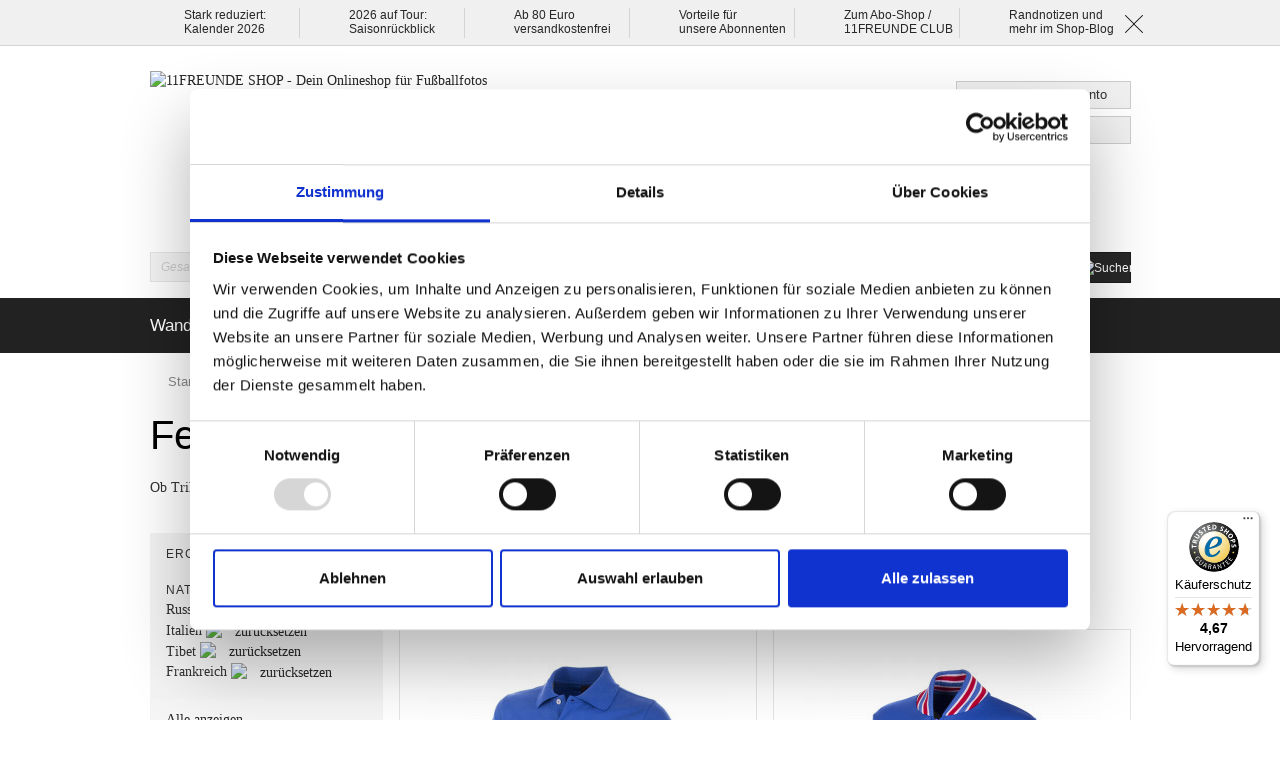

--- FILE ---
content_type: text/html; charset=UTF-8
request_url: https://shop.11freunde.de/merchandise/textilien/feinste-fussball-retrotextilien.html?multiple_attributes=true&nationalmannschaft=533%2C540%2C548%2C560
body_size: 25851
content:
<!DOCTYPE html>
<html lang="de">
<!--suppress HtmlRequiredTitleElement -->
<head>
<meta charset="utf-8">
<meta http-equiv="X-UA-Compatible" content="IE=edge">
<meta http-equiv="Content-Type" content="text/html; charset=utf-8"/>
<title>Retrotrikots und Trainingsjacken - 11FREUNDE SHOP - Russland - Italien - Tibet - Frankreich - Russland - Italien - Tibet - Frankreich</title>
<meta name="description" content="Ob Trikot, T-Shirt oder Trainingsjacke - hier findet Ihr alle Retrotextilien aus unserem Shop von den darauf spezialisierten Fashionlabels COPA und Score Draw."/>
<meta name="keywords" content=""/>
<meta name="robots" content="INDEX,FOLLOW"/>
<link rel="icon" href="https://shop.11freunde.de/media/favicon/default/favicon.ico" type="image/x-icon"/>
<link rel="shortcut icon" href="https://shop.11freunde.de/media/favicon/default/favicon.ico" type="image/x-icon"/>
<!--[if lt IE 7]>
<script type="text/javascript">
//<![CDATA[
    var BLANK_URL = 'https://shop.11freunde.de/js/blank.html';
    var BLANK_IMG = 'https://shop.11freunde.de/js/spacer.gif';
//]]>
</script>
<![endif]-->
<link rel="stylesheet" type="text/css" href="https://shop.11freunde.de/media/css_secure/dd21b8716b11eaf830eb56e347a0f1b9.css" media="all"/>
<script src="https://shop.11freunde.de/media/js/a947c65086cd500aabdb784c51edce4c.js"></script>
<script src="https://shop.11freunde.de/media/js/4cd42b4ed153895276f1d7b2cfc90abe.js" data-group="js001"></script>
<link rel="canonical" href="https://shop.11freunde.de/merchandise/textilien/feinste-fussball-retrotextilien.html"/>
<!--[if lte IE 7]>
<link rel="stylesheet" type="text/css" href="https://shop.11freunde.de/media/css_secure/9012e57392bb73919c14ef5031f8172e.css" media="all" />
<![endif]-->
<script>
    //<![CDATA[
    Mage.Cookies.path = '/';
    Mage.Cookies.domain = '.shop.11freunde.de';
    Mage.Cookies.secure = true;
    //]]>
</script>
<script>
//<![CDATA[
optionalZipCountries = ["IE","PA","HK","MO"];
//]]>
</script>
<script>
        //<![CDATA[
    window.dataLayer = window.dataLayer || [];
    let consentModeConfig = [];
    let defaultConsentSent = false;
    function gtag(){dataLayer.push(arguments);}
    sendConsentData();

        function sendConsentData() {
                    }

        function getCookieByName(name) {
            // Encode the cookie name to handle special characters
            let encodedName = encodeURIComponent(name) + "=";
            // Get all cookies as a semicolon-separated string
            let cookieArray = document.cookie.split(';');
            for(let i = 0; i < cookieArray.length; i++) {
                let cookie = cookieArray[i].trim();
                // Check if this cookie's name matches the requested name
                if (cookie.indexOf(encodedName) == 0) {
                    return decodeURIComponent(cookie.substring(encodedName.length, cookie.length));
                }
            }
            // Return an empty string if the cookie was not found
            return "";
        }

	
				dataLayer.push({
			'event': 'fireRemarketingTag_category',
			'google_tag_params': {ecomm_pagetype: "category",ecomm_prodid: "",ecomm_totalvalue: "1022.69",ecomm_product_ids: ["copa-France 1950's Long Sleeve Retro Football Shirt","Copa-France 1960's Retro Football Jacket","Copa-France 1968 Olympics Short Sleeve Retro Football Shirt","copa-France 1971 Short Sleeve Retro Football Shirt","Copa-Italy 1970's Retro Football Jacket","copa-Italy 1970's Short Sleeve Retro Football Shirt","copa-Italy Away World Cup 1982 Short Sleeve Retro Football Shirt","copa-Italy World Cup 1982 Short Sleeve Retro Football Shirt","copa-Russia 1993 Short Sleeve Retro Football Shirt","copa-Tibet Away Short Sleeve Football Shirt","copa-Tibet Home Short Sleeve Football Shirt","copa-Tibet Training Jacket"]}		});
		

	        //]]></script>
<meta name="viewport" id="viewport" content="width=device-width,initial-scale=1.0,user-scalable=no">
<script>
    //<![CDATA[
    (function($,w) {
        'use strict';
        var $w = $(w), ww = ($w.width() < w.screen.width) ? $w.width() : w.screen.width;//get proper device with, independent of portrait/landscape mode
        if(ww >= 768) {
           $('#viewport').attr('content', 'width=1011');
        }
    })(jQuery,window);
    //]]>
</script>
<meta http-equiv="imagetoolbar" content="no">
<!-- HTML5 Shim and Respond.js IE8 support of HTML5 elements and media queries -->
<!--[if lt IE 9]>
  <script src="https://oss.maxcdn.com/libs/html5shiv/3.7.0/html5shiv.js"></script>
  <script src="https://oss.maxcdn.com/libs/respond.js/1.4.2/respond.min.js"></script>
<![endif]-->
<!-- csp/meta -->
<meta http-equiv="Content-Security-Policy" content="default-src 'self'; script-src 'unsafe-inline' 'unsafe-eval' 'self' consent.cookiebot.com consentcdn.cookiebot.com cdn.findologic.com connect.facebook.net loadbalanced.findologic.com service.findologic.com widgets.trustedshops.com www.google-analytics.com stats.g.doubleclick.net www.googletagmanager.com www.google.com www.google.de www.googleadservices.com googleads.g.doubleclick.net secure.pay1.de integrations.etrusted.com; style-src 'unsafe-inline' 'self' cdn.findologic.com oss.maxcdn.com integrations.etrusted.com; object-src 'none'; base-uri 'self'; connect-src 'self' consentcdn.cookiebot.com www.facebook.com cdn.findologic.com consent.cookiebot.com lisa.findologic.io www.google.com www.google-analytics.com region1.google-analytics.com region1.analytics.google.com pagead2.googlesyndication.com googleads.g.doubleclick.net stats.g.doubleclick.net api.trustedshops.com shops-si.trustedshops.com trustbadge.api.etrusted.com logging.trustbadge.com integrations.etrusted.com; font-src 'self' cdn.findologic.com; frame-src 'self' consent.cookiebot.com consentcdn.cookiebot.com www.youtube.com; img-src * data:; manifest-src 'self'; media-src 'self'; worker-src 'none';">
<script>
    (function() {
        var mainUrl = "https://cdn.findologic.com/static/E7831BD5F4F8EEB5C6B6735A378AE66C/main.js";
        var loader = document.createElement('script');
        loader.type = 'text/javascript';
        loader.async = true;
        loader.src = "https://cdn.findologic.com/static/loader.min.js";
        var s = document.getElementsByTagName('script')[0];
        loader.setAttribute('data-fl-main', mainUrl);
        s.parentNode.insertBefore(loader, s);
    })();
</script>
<!-- Meta Pixel Code -->
<script type="text/plain" data-cookieconsent="marketing">
    !function (f, b, e, v, n, t, s) {
        if (f.fbq) return;
        n = f.fbq = function () {
            n.callMethod ?
                n.callMethod.apply(n, arguments) : n.queue.push(arguments)
        };
        if (!f._fbq) f._fbq = n;
        n.push = n;
        n.loaded = !0;
        n.version = '2.0';
        n.queue = [];
        t = b.createElement(e);
        t.async = !0;
        t.src = v;
        s = b.getElementsByTagName(e)[0];
        s.parentNode.insertBefore(t, s)
    }(window, document, 'script',
        'https://connect.facebook.net/en_US/fbevents.js');
    fbq('init', '889343695692970');
    fbq('track', 'PageView');
</script>
<!-- End Meta Pixel Code -->
<!-- Begin eTrusted bootstrap tag -->
<script src="https://integrations.etrusted.com/applications/widget.js/v2" async defer></script>
<!-- End eTrusted bootstrap tag --> <script>
        //<![CDATA[
        var jsProducts = [{"id":"\"copa-France 1950's Long Sleeve Retro Football Shirt\"","name":"\"France 1950's Long Sleeve Retro Football Shirt\"","price":59.95,"category":"\"Feinste Fu\\u00dfball Retrotextilien\"","brand":"\"\"","list":"Category - \"Feinste Fu\\u00dfball Retrotextilien\"","position":1},{"id":"\"Copa-France 1960's Retro Football Jacket\"","name":"\"France 1960's Retro Football Jacket\"","price":89.95,"category":"\"Feinste Fu\\u00dfball Retrotextilien\"","brand":"\"\"","list":"Category - \"Feinste Fu\\u00dfball Retrotextilien\"","position":2},{"id":"\"Copa-France 1968 Olympics Short Sleeve Retro Football Shirt\"","name":"\"France 1968 Olympics Short Sleeve Retro Football Shirt\"","price":59.95,"category":"\"Feinste Fu\\u00dfball Retrotextilien\"","brand":"\"\"","list":"Category - \"Feinste Fu\\u00dfball Retrotextilien\"","position":3},{"id":"\"copa-France 1971 Short Sleeve Retro Football Shirt\"","name":"\"France 1971 Short Sleeve Retro Football Shirt\"","price":59.95,"category":"\"Feinste Fu\\u00dfball Retrotextilien\"","brand":"\"\"","list":"Category - \"Feinste Fu\\u00dfball Retrotextilien\"","position":4},{"id":"\"Copa-Italy 1970's Retro Football Jacket\"","name":"\"Italy 1970's Retro Football Jacket\"","price":89.95,"category":"\"Feinste Fu\\u00dfball Retrotextilien\"","brand":"\"\"","list":"Category - \"Feinste Fu\\u00dfball Retrotextilien\"","position":5},{"id":"\"copa-Italy 1970's Short Sleeve Retro Football Shirt\"","name":"\"Italy 1970's Short Sleeve Retro Football Shirt\"","price":59.95,"category":"\"Feinste Fu\\u00dfball Retrotextilien\"","brand":"\"\"","list":"Category - \"Feinste Fu\\u00dfball Retrotextilien\"","position":6},{"id":"\"copa-Italy Away World Cup 1982 Short Sleeve Retro Football Shirt\"","name":"\"Italy Away World Cup 1982 Short Sleeve Retro Football Shirt\"","price":59.95,"category":"\"Feinste Fu\\u00dfball Retrotextilien\"","brand":"\"\"","list":"Category - \"Feinste Fu\\u00dfball Retrotextilien\"","position":7},{"id":"\"copa-Italy World Cup 1982 Short Sleeve Retro Football Shirt\"","name":"\"Italy World Cup 1982 Short Sleeve Retro Football Shirt\"","price":59.95,"category":"\"Feinste Fu\\u00dfball Retrotextilien\"","brand":"\"\"","list":"Category - \"Feinste Fu\\u00dfball Retrotextilien\"","position":8},{"id":"\"copa-Russia 1993 Short Sleeve Retro Football Shirt\"","name":"\"Russia 1993 Short Sleeve Retro Football Shirt\"","price":69.95,"category":"\"Feinste Fu\\u00dfball Retrotextilien\"","brand":"\"\"","list":"Category - \"Feinste Fu\\u00dfball Retrotextilien\"","position":9},{"id":"\"copa-Tibet Away Short Sleeve Football Shirt\"","name":"\"Tibet Away Short Sleeve Football Shirt\"","price":79.95,"category":"\"Feinste Fu\\u00dfball Retrotextilien\"","brand":"\"\"","list":"Category - \"Feinste Fu\\u00dfball Retrotextilien\"","position":10},{"id":"\"copa-Tibet Home Short Sleeve Football Shirt\"","name":"\"Tibet Home Short Sleeve Football Shirt\"","price":79.95,"category":"\"Feinste Fu\\u00dfball Retrotextilien\"","brand":"\"\"","list":"Category - \"Feinste Fu\\u00dfball Retrotextilien\"","position":11},{"id":"\"copa-Tibet Training Jacket\"","name":"\"Tibet Training Jacket\"","price":89.95,"category":"\"Feinste Fu\\u00dfball Retrotextilien\"","brand":"\"\"","list":"Category - \"Feinste Fu\\u00dfball Retrotextilien\"","position":12}];
        Mage.Cookies.set("productlist", "");
        Mage.Cookies.set("googlecategory","");
        Mage.Cookies.set("trackinglist",'Category - "Feinste Fu\u00dfball Retrotextilien"')

        window.dataLayer = window.dataLayer || [];
                        dataLayer.push({ ecommerce: null });
        dataLayer.push({
            'event': 'view_item_list',
            'ecommerce': {
                'items': convertItemList(jsProducts)
            }
        });
        
        function convertItemList(data) {
            let impr = [];
            for (let i = 0; i < data.length; i++) {
                let product = data[i];
                impr.push({
                    item_id: product.id,
                    item_name: product.name,
                    price: formatPrice(product.price, false),
                    item_brand: product.brand,
                    item_list_name: product.list,
                    item_list_id: getListId(product.list),
                    index: product.position,
                    quantity: 1,
                    affiliation: "",
                    currency: "EUR"
                });
                let categories = product.category.split('->');
                impr[i]['item_category'] = categories[0];
                for (let j = 1; j < categories.length; j++) {
                    key = 'item_category' + (j + 1);
                    impr[i][key] = categories[j];
                }
            }
            return impr;
        }

        function formatPrice(priceValue, asString) {
            let val = priceValue;
            if (typeof val === 'string')
            {
                val = val.replace(/,/g, '');
            }
            if (asString === undefined || asString !== true) {
                return parseFloat(parseFloat(val).toFixed(2));
            }
            return parseFloat(val).toFixed(2);
        }

        function getListId(listName) {
            if (listName !== undefined && listName !== "undefined")
                return listName.trim().replace(/[^\w ]/g,' ').replace(/\s\s+/g, ' ').replace(/\s/g, '_').toLowerCase();
        }

        jQuery(document).ready(function() {
            var jsProductUrls = ["https:\/\/shop.11freunde.de\/merchandise\/textilien\/feinste-fussball-retrotextilien\/france-1950-s-long-sleeve-retro-football-shirt.html","https:\/\/shop.11freunde.de\/merchandise\/textilien\/feinste-fussball-retrotextilien\/france-1960-s-retro-football-jacket.html","https:\/\/shop.11freunde.de\/merchandise\/textilien\/feinste-fussball-retrotextilien\/france-1968-olympics-short-sleeve-retro-football-shirt.html","https:\/\/shop.11freunde.de\/merchandise\/textilien\/feinste-fussball-retrotextilien\/france-1971-short-sleeve-retro-football-shirt.html","https:\/\/shop.11freunde.de\/merchandise\/textilien\/feinste-fussball-retrotextilien\/italy-1970-s-retro-football-jacket.html","https:\/\/shop.11freunde.de\/merchandise\/textilien\/feinste-fussball-retrotextilien\/italy-1970-s-short-sleeve-retro-football-shirt.html","https:\/\/shop.11freunde.de\/merchandise\/textilien\/feinste-fussball-retrotextilien\/italy-away-world-cup-1982-short-sleeve-retro-football-shirt.html","https:\/\/shop.11freunde.de\/merchandise\/textilien\/feinste-fussball-retrotextilien\/italy-world-cup-1982-short-sleeve-retro-football-shirt.html","https:\/\/shop.11freunde.de\/merchandise\/textilien\/feinste-fussball-retrotextilien\/russia-1993-short-sleeve-retro-football-shirt.html","https:\/\/shop.11freunde.de\/merchandise\/textilien\/feinste-fussball-retrotextilien\/tibet-away-short-sleeve-football-shirt.html","https:\/\/shop.11freunde.de\/merchandise\/textilien\/feinste-fussball-retrotextilien\/tibet-home-short-sleeve-football-shirt-107513.html","https:\/\/shop.11freunde.de\/merchandise\/textilien\/feinste-fussball-retrotextilien\/tibet-training-jacket.html"];
            var jsClickLabel = 'Category - "Feinste Fu\u00dfball Retrotextilien"';
            jQuery('a').on('click', function(e){
                var product;
                var href = jQuery(this).attr('href');
                var isBlank = jQuery(this).attr('target') == '_blank';
                var index = jsProductUrls.indexOf(href);

                if (index != -1 ){
                    e.preventDefault(e);
                    product = jsProducts[index];
                    Mage.Cookies.set('productlist', product.list);
                    Mage.Cookies.set('googlecategory', product.category);
                                                            dataLayer.push({ ecommerce: null });
                    let items = {
                        'item_name': product.name,
                        'item_id': product.id,
                        'price': formatPrice(product.price, false),
                        'item_brand': product.brand,
                        'item_list_name': product.list,
                        'item_list_id': getListId(product.list),
                        'index': product.position,
                        'affiliation': "",
                        'currency': "EUR"
                    };
                    let categories = product.category.split('->');
                    items['item_category'] = categories[0];
                    for (let j = 1; j < categories.length; j++) {
                        key = 'item_category' + (j + 1);
                        items[key] = categories[j];
                    }
                    let content = {
                        'event': 'select_item',
                        'ecommerce': {
                            'items': [items]
                        },
                        'eventCallback': function() {
                            if (!(e.ctrlKey || e.which==2)){
                                document.location = href;
                            }
                        }
                    };
                    dataLayer.push(content);
                                    }
                else{
                    if (isBlank) {
                        window.open(href, '_blank');
                        return false;
                    } else {
                        document.location = href;
                    }
                }
            });
        });
        //]]>
    </script>
<script>
//<![CDATA[

function manipulationOfCart(product, type, list) {
	if (list == undefined){
		list='Category - '+ product.category
	}
	
    if (type == 'add'){
                        dataLayer.push({ ecommerce: null });
        dataLayer.push({
            'event': 'add_to_cart',
            'ecommerce': {
                'items': convertAddToCartItem([{
                    'name': product.name,
                    'id': product.id,
                    'price': product.price,
                    'brand': product.brand,
                    'category': product.category,
                    'quantity': product.qty,
                    'list': list
                }])
            }
        });
            }
    else if (type == 'remove'){
                        dataLayer.push({ ecommerce: null });
        let items = {
            item_name: product.name,
            item_id: product.id,
            price: formatPrice(product.price, false),
            item_brand: product.brand,
            quantity: product.qty,
            item_list_name: product.list,
            affiliation: "",
            currency: "EUR"
        };
        let categories = product.category.split('->');
        items['item_category'] = categories[0];
        for (let j = 1; j < categories.length; j++) {
            key = 'item_category' + (j + 1);
            items[key] = categories[j];
        }
        let content = {
            'event': 'remove_from_cart',
            'ecommerce': {
                'items': [items]
            }
        }
        dataLayer.push(content);
            }
}


jQuery(document).ready(function ($) {
    var promotionCount = jQuery('a[data-promotion]').size();
    if (promotionCount > 0) {
        var a = ['id', 'name', 'creative', 'position'];
        var promoImpression = [];
        var promoClick = [];
        jQuery('a[data-promotion]').each(function () {
            if ($(this).data("promotion") == !0) {
                var obj = {};
                obj[a[0]] = $(this).data("id");
                obj[a[1]] = $(this).data("name");
                obj[a[2]] = $(this).data("creative");
                obj[a[3]] = $(this).data("position");
                promoImpression.push(obj)
            }
            $(this).click(function (e) {
                href = $(this).attr('href');
                e.preventDefault();
                                                dataLayer.push({ ecommerce: null });
                dataLayer.push({
                    'event': 'select_promotion',
                    'ecommerce': {
                        'items': [obj]
                    }
                });
                            });
        });
                dataLayer.push({ ecommerce: null });
        dataLayer.push({
            'event': 'view_promotion',
            'ecommerce': {
                'items': promoImpression
            }
        });
                    }
})


function convertAddToCartItem(data) {
    let prods = [];
    for (let i = 0; i < data.length; i++) {
        prods.push({
            item_name: data[i].name,
            item_id: data[i].id,
            price: formatPrice(data[i].price, false),
            item_brand: data[i].brand,
            quantity: data[i].quantity,
            item_list_name: data[i].list,
            item_list_id: getListId(data[i].list),
            affiliation: "",
            currency: "EUR"
        });
        let categories = data[i].category.split('->');
        prods[i]['item_category'] = categories[0];
        for (let j = 1; j < categories.length; j++) {
            key = 'item_category' + (j + 1);
            prods[i][key] = categories[j];
        }
    }
    return prods;
}

function formatPrice(priceValue, asString) {
    let val = priceValue;
    if (typeof val === 'string')
    {
        val = val.replace(/,/g, '');
    }
    if (asString === undefined || asString !== true) {
        return parseFloat(parseFloat(val).toFixed(2));
    }
    return parseFloat(val).toFixed(2);
}

function getListId(listName) {
    if (listName !== undefined && listName !== "undefined")
        return listName.trim().replace(/[^\w ]/g,' ').replace(/\s\s+/g, ' ').replace(/\s/g, '_').toLowerCase();
}
//]]>
</script>
<!-- Scommerce Mage Google Tag Manager -->
<script>(function(w,d,s,l,i){w[l]=w[l]||[];w[l].push({'gtm.start':
                new Date().getTime(),event:'gtm.js'});var f=d.getElementsByTagName(s)[0],
            j=d.createElement(s),dl=l!='dataLayer'?'&l='+l:'';j.async=true;j.src=
            '//www.googletagmanager.com/gtm.js?id='+i+dl;f.parentNode.insertBefore(j,f);
        })(window,document,'script','dataLayer','GTM-KN428K');</script>
<!-- End Scommerce Mage Google Tag Manager -->
<script>//<![CDATA[
        var Translator = new Translate({"HTML tags are not allowed":"HTML-Tags sind nicht erlaubt","Please select an option.":"Bitte w\u00e4hlen Sie eine Option.","This is a required field.":"Dies ist ein Pflichtfeld.","Please enter a valid number in this field.":"Bitte geben Sie eine g\u00fcltige Nummer in dieses Feld ein.","The value is not within the specified range.":"Der Wert ist nicht innerhalb des erlaubten Bereichs.","Please use numbers only in this field. Please avoid spaces or other characters such as dots or commas.":"Bitte nur Ziffern in diesem Feld verwenden. Vermeiden Sie Leerzeichen oder andere Zeichen au\u00dfer Punkt oder Komma.","Please use letters only (a-z or A-Z) in this field.":"Bitte nur Buchstaben (a-z oder A-Z) in diesem Feld verwenden.","Please use only letters (a-z), numbers (0-9) or underscore(_) in this field, first character should be a letter.":"Bitte nur Buchstaben (a-z), Ziffern (0-9) oder Unterstriche (_) in diesem Feld verwenden, das erste Zeichen muss ein Buchstabe sein.","Please use only letters (a-z or A-Z) or numbers (0-9) only in this field. No spaces or other characters are allowed.":"Bitte nur Buchstaben (a-z oder A-Z) oder Ziffern (0-9) in diesem Feld verwenden. Leerzeichen oder andere Zeichen sind nicht erlaubt.","Please use only letters (a-z or A-Z) or numbers (0-9) or spaces and # only in this field.":"Bitte nur Buchstaben (a-z oder A-Z), Ziffern (0-9), Leerzeichen oder # f\u00fcr dieses Feld verwenden.","Please enter a valid phone number. For example (123) 456-7890 or 123-456-7890.":"Bitte geben Sie eine g\u00fcltige Telefonnummer ein. Zum Beispiel (123) 456-7890 oder 123-456-7890.","Please enter a valid fax number. For example (123) 456-7890 or 123-456-7890.":"Bitte tragen Sie eine g\u00fcltige Faxnummer ein. Zum Beispiel (123) 456-7890 oder 123-456-7890.","Please enter a valid date.":"Bitte geben Sie ein g\u00fcltiges Datum ein.","Please enter a valid email address. For example johndoe@domain.com.":"Bitte gib eine g\u00fcltige E-Mail Adresse ein. Zum Beispiel elf@freunde.de.","Please use only visible characters and spaces.":"Bitte nur sichtbare Zeichen verwenden.","Please enter more characters or clean leading or trailing spaces.":"Bitte gib weitere Zeichen ein oder l\u00f6sche f\u00fchrende oder nachfolgende Leerzeichen.","Please make sure your passwords match.":"Bitte stellen Sie sicher, dass die beiden Passworte identisch sind.","Please enter a valid URL. Protocol is required (http:\/\/, https:\/\/ or ftp:\/\/)":"Bitte geben Sie eine g\u00fcltige URL ein. M\u00f6gliche Protokolle (http:\/\/, https:\/\/ or ftp:\/\/)","Please enter a valid URL. For example http:\/\/www.example.com or www.example.com":"Bitte geben Sie eine g\u00fcltige URL ein. Zum Beispiel http:\/\/www.beispiel.de oder www.beispiel.de","Please enter a valid URL Key. For example \"example-page\", \"example-page.html\" or \"anotherlevel\/example-page\".":"Bitte geben Sie einen g\u00fcltigen URL-Bezeichner ein. Zum Beispiel \"beispiel-seite\", \"beispiel-seite.html\" or \"unterverzeichnis\/beispiel-seite\".","Please enter a valid XML-identifier. For example something_1, block5, id-4.":"Bitte geben Sie einen g\u00fcltigen XML-Identifizierer an. Zum Beispiel irgendetwas_1, block5, id-4.","Please enter a valid social security number. For example 123-45-6789.":"Bitte geben Sie eine g\u00fcltige Sozialversicherungsnummer ein. Zum Beispiel 123-45-6789.","Please enter a valid zip code. For example 90602 or 90602-1234.":"Bitte geben Sie eine g\u00fcltige Postleitzahl ein. Zum Beispiel 21335.","Please enter a valid zip code.":"Bitte geben Sie eine g\u00fcltige Postleitzahl ein.","Please use this date format: dd\/mm\/yyyy. For example 17\/03\/2006 for the 17th of March, 2006.":"Bitte verwenden Sie dieses Datumsformat: tt\/mm\/jjjj. Zum Beispiel 17\/03\/2006 f\u00fcr den 17. M\u00e4rz 2006.","Please enter a valid $ amount. For example $100.00.":"Bitte geben Sie einen g\u00fcltigen Betrag ein. Zum Beispiel 100,00 \u20ac.","Please select one of the above options.":"Bitte w\u00e4hlen Sie eine der oberen Optionen.","Please select one of the options.":"Bitte w\u00e4hlen Sie eine der Optionen.","Please select State\/Province.":"Bitte Land\/Bundesland w\u00e4hlen.","Please enter a number greater than 0 in this field.":"Bitte geben Sie eine Zahl gr\u00f6\u00dfer 0 in dieses Feld ein.","Please enter a number 0 or greater in this field.":"Bitte tragen Sie eine Zahl gr\u00f6\u00dfer\/gleich 0 in dieses Feld ein.","Please enter a valid credit card number.":"Bitte gib eine g\u00fcltige Kreditkartennummer ein.","Credit card number does not match credit card type.":"Kreditkartennummer entspricht nicht Kreditkartentyp.","Card type does not match credit card number.":"Kreditkartenart entspricht nicht der angegeben Kreditkartennummer.","Incorrect credit card expiration date.":"Falsches Kreditkarten Ablaufdatum.","Please enter a valid credit card verification number.":"Bitte tragen Sie eine g\u00fcltige Kreditkarten-Pr\u00fcfnummer ein.","Please use only letters (a-z or A-Z), numbers (0-9) or underscore(_) in this field, first character should be a letter.":"Bitte nur Buchstaben (a-z oder A-Z), Ziffern (0-9) oder Unterstriche (_) in diesem Feld verwenden, das erste Zeichen muss ein Buchstabe sein.","Please input a valid CSS-length. For example 100px or 77pt or 20em or .5ex or 50%.":"Bitte geben Sie eine g\u00fcltige CSS-L\u00e4nge an. Beispielsweise 100px, 77pt, 20em, .5ex oder 50%.","Text length does not satisfy specified text range.":"Text L\u00e4nge entspricht nicht der gesetzten Bereichs.","Please enter a number lower than 100.":"Bitte tragen Sie keine Zahl gr\u00f6\u00dfer\/gleich 100 in dieses Feld ein.","Please select a file":"Bitte w\u00e4hlen Sie eine Datei","Please enter issue number or start date for switch\/solo card type.":"Bitte geben Sie eine Vorgangsnummer oder ein Startdatum switch\/solo Karten an.","Please wait, loading...":"Bitte warten, wird geladen...","This date is a required value.":"Das Datum ist eine ben\u00f6tigte Angabe.","Please enter a valid day (1-%d).":"Bitte geben Sie einen g\u00fcltigen Tag (1-%d) an.","Please enter a valid month (1-12).":"Bitte geben Sie einen g\u00fcltigen Monat (1-12) an.","Please enter a valid year (1900-%d).":"Bitte geben Sie ein g\u00fcltiges Jahr (1900-%d) an.","Please enter a valid full date":"Bitte geben Sie eine vollst\u00e4ndiges, g\u00fcltiges Datum an","Please enter a valid date between %s and %s":"Bitte geben Sie ein g\u00fcltiges Datum zwischen dem %s und %s an","Please enter a valid date equal to or greater than %s":"Bitte geben Sie ein g\u00fcltiges Datum am oder nach dem %s an","Please enter a valid date less than or equal to %s":"Bitte geben Sie ein g\u00fcltiges Datum am oder vor dem %s an","Complete":"Vollst\u00e4ndig","Add Products":"Artikel hinzuf\u00fcgen","Please choose to register or to checkout as a guest":"Bitte registrieren Sie sich, oder gehen Sie als Gast zur Kasse","Your order cannot be completed at this time as there is no shipping methods available for it. Please make necessary changes in your shipping address.":"Ihre Bestellung kann momentan nicht abgeschlossen werden, da keine Versandarten daf\u00fcr verf\u00fcgbar sind.","Please specify shipping method.":"Bitte bestimmen Sie die Versandart.","Your order cannot be completed at this time as there is no payment methods available for it.":"Ihre Bestellung kann momentan nicht abgeschlossen werden, da keine Bezahlmethoden daf\u00fcr verf\u00fcgbar sind.","Please specify payment method.":"Bitte bestimmen Sie die Bezahlmethode.","Add to Cart":"In den Warenkorb","In Stock":"Auf Lager","Out of Stock":"Nicht auf Lager"});
        //]]></script><!--8fdde00232acb11068cf82c3388fba26--></head>
<body class="catalog-category-view categorypath-merchandise-textilien-feinste-fussball-retrotextilien-html category-feinste-fussball-retrotextilien"><noscript><meta HTTP-EQUIV="refresh" content="0;url='http://shop.11freunde.de/merchandise/textilien/feinste-fussball-retrotextilien.html?multiple_attributes=true&amp;nationalmannschaft=533%2C540%2C548%2C560&amp;PageSpeed=noscript'" /><style><!--table,div,span,font,p{display:none} --></style><div style="display:block">Please click <a href="http://shop.11freunde.de/merchandise/textilien/feinste-fussball-retrotextilien.html?multiple_attributes=true&amp;nationalmannschaft=533%2C540%2C548%2C560&amp;PageSpeed=noscript">here</a> if you are not redirected within a few seconds.</div></noscript>
<!-- Scommerce Mage Google Tag Manager -->
<noscript><iframe src="//www.googletagmanager.com/ns.html?id=GTM-KN428K" height="0" width="0" style="display:none;visibility:hidden"></iframe></noscript>
<!-- Scommerce Mage End Google Tag Manager -->
<div class="sticky">
<div class="container-fluid usp-features">
<div class="row">
<div class="container">
<div class="row">
<div class="col-lg-2 col-md-2 col-sm-4 col-xs-6 usps"><a title="Im Sale: die 11FREUNDE-Kalender f&uuml;r 2026" href="/merchandise/accessoires/11freunde-kalender-schuber-co/die-11freunde-kalender-fur-2026.html">Stark reduziert:</a><br/><a title="Im Sale: die 11FREUNDE-Kalender f&uuml;r 2026" href="/merchandise/accessoires/11freunde-kalender-schuber-co/die-11freunde-kalender-fur-2026.html">Kalender 2026</a></div>
<div class="col-lg-2 col-md-2 col-sm-4 col-xs-6 usps"><a title="Die 11FREUNDE-Show ist im Mai 2026 in Frankfurt, K&ouml;ln, Hamburg und Berlin zu sehen. Tickets gibt es exklusiv hier." href="/tickets/tickets-fur-die-saisonruckblicke-2026.html">2026 auf Tour:</a><br/><a title="Die 11FREUNDE-Show ist im Mai 2026 in Frankfurt, K&ouml;ln, Hamburg und Berlin zu sehen. Tickets gibt es exklusiv hier." href="/tickets/tickets-fur-die-saisonruckblicke-2026.html">Saisonr&uuml;ckblick</a></div>
<div class="col-lg-2 col-md-2 col-sm-4 col-xs-6 usps hidden-xs hidden-sm">Ab 80 Euro<br/>versandkostenfrei</div>
<div class="col-lg-2 col-md-2 col-sm-4 col-xs-6 usps hidden-xs hidden-sm"><a title="Das sind die Vorteile f&uuml;r 11FREUNDE Abonnent:innen und CLUB-Mitglieder im 11FREUNDE SHOP" href="/abonnenten-vorteile">Vorteile f&uuml;r</a><br/><a title="Das sind die Vorteile f&uuml;r 11FREUNDE Abonnent:innen und CLUB-Mitglieder im 11FREUNDE SHOP" href="/abonnenten-vorteile">unsere Abonnenten</a></div>
<div class="col-lg-2 col-md-2 col-sm-4 col-xs-6 usps hidden-xs hidden-sm"><a title="Zum Aboshop von 11FREUNDE" href="https://abo.11freunde.de/">Zum Abo-Shop /</a><br/><a title="Zum Aboshop von 11FREUNDE" href="https://abo.11freunde.de/">11FREUNDE CLUB</a></div>
<div class="col-lg-2 col-md-2 col-sm-4 col-xs-6 usps hidden-xs hidden-sm"><a title="Blog vom 11FREUNDE SHOP" href="/blog.html">Randnotizen und</a><br/><a title="Blog vom 11FREUNDE SHOP" href="/blog.html">mehr im Shop-Blog</a></div>
<div class="col-lg-2 col-md-2 close-cross usps hidden-xs hidden-sm"><img src="/media/wysiwyg/cross.png" alt=""/></div> </div>
</div>
</div>
</div>
</div>
<style>
  @media (min-width: 768px) {
    .container-fluid.header-container a.logo,
    .container-fluid.header-container a.logo img{
      width: 684px;
      height:161px;
      display: block;
    }
    body>.sticky{
      height:46px;
      display: block;
    }
  }
</style>
<div class="container-fluid header-container">
<div class="row">
<div class="container">
<header role="banner">
<div class="col-xs-12">
<a href="https://shop.11freunde.de/" title="11FREUNDE&#x20;SHOP&#x20;-&#x20;Dein&#x20;Onlineshop&#x20;f&#x00FC;r&#x20;Fu&#x00DF;ballfotos" class="logo">
<strong>11FREUNDE SHOP - Dein Onlineshop für Fußballfotos</strong>
<img src="https&#x3A;&#x2F;&#x2F;shop.11freunde.de&#x2F;skin&#x2F;frontend&#x2F;11freunde&#x2F;default&#x2F;images&#x2F;logo.png" alt="11FREUNDE&#x20;SHOP&#x20;-&#x20;Dein&#x20;Onlineshop&#x20;f&#x00FC;r&#x20;Fu&#x00DF;ballfotos"/>
</a>
<div class="quick-access-buttons">
<ul>
<li class="quick-access">
<div class="btn-group links">
<button type="button" class="top-link-cart" data-toggle="dropdown" data-hover="dropdown" data-delay="100" data-dropdown-mage-name="login">
<i class="fa fa-fw fa-chevron-right"></i><span class="selection"></span>
</button>
<ul class="links-label hidden">
<li>
Benutzer </li>
</ul>
<ul class="links dropdown-menu pull-left">
<li class="first"><a href="https://shop.11freunde.de/customer/account/" title="Mein Benutzerkonto">Mein Benutzerkonto</a></li>
<li class=" last"><a href="https://shop.11freunde.de/customer/account/login/" title="Anmelden">Anmelden</a></li>
</ul>
</div>
</li>
</ul>
<ul class="links">
<li class="first"><a href="https://shop.11freunde.de/checkout/cart/" title="Warenkorb (0)" class="top-link-cart" id="top-cart-link" data-count="0">Warenkorb (0)</a></li>
<li class=" last"><a href="https://shop.11freunde.de/checkout/" title="Jetzt zur Kasse" class="hidden top-link-checkout">Jetzt zur Kasse</a></li>
</ul>
</div>
<form action="https://shop.11freunde.de/catalogsearch/result/" class="search_mini_form">
<div class="form-group">
<div class="input-group">
<input type="text" name="q" value="" class="input-text form-control search_mini_form_input" maxlength="128">
<span class="input-group-btn">
<button type="submit" title="Suchen" class="btn btn-primary"><img src="https://shop.11freunde.de/skin/frontend/11freunde/default/images/search.png" alt="Suchen" title="Suchen"></button>
</span>
</div>
<script>
        //<![CDATA[
        var searchPhrase ='Gesamten Shop durchsuchen...';
        //]]>
        </script>
</div>
</form>
</div>
</header>
</div>
</div>
</div>
<div class="container-fluid navbar-container">
<div class="row">
<div class="container">
<nav class="navbar navbar-default navbar-main navbar-inverse" role="navigation">
<a href="/checkout/cart/" title="Mein Warenkorb" class="top-link-cart btn-call-to-action visible-xs-inline-block" style="height: 34px;width: 44px;vertical-align: baseline;line-height: 2.6;margin-top: 10px;text-align: center;margin-left: 10px;"><i class="fa fa-shopping-cart" style="margin-right: 8px"></i><span id="mobile-cart-count"></span></a> <script>
                        const topCartLink = document.getElementById('top-cart-link');
                        const mobileCartCount = document.getElementById('mobile-cart-count');
                        if (topCartLink && mobileCartCount) {
                            const count = topCartLink.getAttribute('data-count');
                            mobileCartCount.textContent = `(${count})`;
                        }
                    </script>
<div class="collapse navbar-collapse navbar-main-collapse">
<script data-pagespeed-no-defer="">// <![CDATA[
(function(){for(var g="function"==typeof Object.defineProperties?Object.defineProperty:function(b,c,a){if(a.get||a.set)throw new TypeError("ES3 does not support getters and setters.");b!=Array.prototype&&b!=Object.prototype&&(b[c]=a.value)},h="undefined"!=typeof window&&window===this?this:"undefined"!=typeof global&&null!=global?global:this,k=["String","prototype","repeat"],l=0;l<k.length-1;l++){var m=k[l];m in h||(h[m]={});h=h[m]}var n=k[k.length-1],p=h[n],q=p?p:function(b){var c;if(null==this)throw new TypeError("The 'this' value for String.prototype.repeat must not be null or undefined");c=this+"";if(0>b||1342177279<b)throw new RangeError("Invalid count value");b|=0;for(var a="";b;)if(b&1&&(a+=c),b>>>=1)c+=c;return a};q!=p&&null!=q&&g(h,n,{configurable:!0,writable:!0,value:q});var t=this;function u(b,c){var a=b.split("."),d=t;a[0]in d||!d.execScript||d.execScript("var "+a[0]);for(var e;a.length&&(e=a.shift());)a.length||void 0===c?d[e]?d=d[e]:d=d[e]={}:d[e]=c};function v(b){var c=b.length;if(0<c){for(var a=Array(c),d=0;d<c;d++)a[d]=b[d];return a}return[]};function w(b){var c=window;if(c.addEventListener)c.addEventListener("load",b,!1);else if(c.attachEvent)c.attachEvent("onload",b);else{var a=c.onload;c.onload=function(){b.call(this);a&&a.call(this)}}};var x;function y(b,c,a,d,e){this.h=b;this.j=c;this.l=a;this.f=e;this.g={height:window.innerHeight||document.documentElement.clientHeight||document.body.clientHeight,width:window.innerWidth||document.documentElement.clientWidth||document.body.clientWidth};this.i=d;this.b={};this.a=[];this.c={}}function z(b,c){var a,d,e=c.getAttribute("data-pagespeed-url-hash");if(a=e&&!(e in b.c))if(0>=c.offsetWidth&&0>=c.offsetHeight)a=!1;else{d=c.getBoundingClientRect();var f=document.body;a=d.top+("pageYOffset"in window?window.pageYOffset:(document.documentElement||f.parentNode||f).scrollTop);d=d.left+("pageXOffset"in window?window.pageXOffset:(document.documentElement||f.parentNode||f).scrollLeft);f=a.toString()+","+d;b.b.hasOwnProperty(f)?a=!1:(b.b[f]=!0,a=a<=b.g.height&&d<=b.g.width)}a&&(b.a.push(e),b.c[e]=!0)}y.prototype.checkImageForCriticality=function(b){b.getBoundingClientRect&&z(this,b)};u("pagespeed.CriticalImages.checkImageForCriticality",function(b){x.checkImageForCriticality(b)});u("pagespeed.CriticalImages.checkCriticalImages",function(){A(x)});function A(b){b.b={};for(var c=["IMG","INPUT"],a=[],d=0;d<c.length;++d)a=a.concat(v(document.getElementsByTagName(c[d])));if(a.length&&a[0].getBoundingClientRect){for(d=0;c=a[d];++d)z(b,c);a="oh="+b.l;b.f&&(a+="&n="+b.f);if(c=!!b.a.length)for(a+="&ci="+encodeURIComponent(b.a[0]),d=1;d<b.a.length;++d){var e=","+encodeURIComponent(b.a[d]);131072>=a.length+e.length&&(a+=e)}b.i&&(e="&rd="+encodeURIComponent(JSON.stringify(B())),131072>=a.length+e.length&&(a+=e),c=!0);C=a;if(c){d=b.h;b=b.j;var f;if(window.XMLHttpRequest)f=new XMLHttpRequest;else if(window.ActiveXObject)try{f=new ActiveXObject("Msxml2.XMLHTTP")}catch(r){try{f=new ActiveXObject("Microsoft.XMLHTTP")}catch(D){}}f&&(f.open("POST",d+(-1==d.indexOf("?")?"?":"&")+"url="+encodeURIComponent(b)),f.setRequestHeader("Content-Type","application/x-www-form-urlencoded"),f.send(a))}}}function B(){var b={},c;c=document.getElementsByTagName("IMG");if(!c.length)return{};var a=c[0];if(!("naturalWidth"in a&&"naturalHeight"in a))return{};for(var d=0;a=c[d];++d){var e=a.getAttribute("data-pagespeed-url-hash");e&&(!(e in b)&&0<a.width&&0<a.height&&0<a.naturalWidth&&0<a.naturalHeight||e in b&&a.width>=b[e].o&&a.height>=b[e].m)&&(b[e]={rw:a.width,rh:a.height,ow:a.naturalWidth,oh:a.naturalHeight})}return b}var C="";u("pagespeed.CriticalImages.getBeaconData",function(){return C});u("pagespeed.CriticalImages.Run",function(b,c,a,d,e,f){var r=new y(b,c,a,e,f);x=r;d&&w(function(){window.setTimeout(function(){A(r)},0)})});})();pagespeed.CriticalImages.Run('/ngx_pagespeed_beacon','http://shop.11freunde.de/index.php/elf_backend/widget/buildWidget/key/7f3b9151264aca73cdbb5f60e3e8980d/?isAjax=true','ASyYmCPe6w',true,false,'rxqGsq0coXA');
// ]]></script>
<script data-pagespeed-no-defer="">// <![CDATA[
(function(){for(var g="function"==typeof Object.defineProperties?Object.defineProperty:function(b,c,a){if(a.get||a.set)throw new TypeError("ES3 does not support getters and setters.");b!=Array.prototype&&b!=Object.prototype&&(b[c]=a.value)},h="undefined"!=typeof window&&window===this?this:"undefined"!=typeof global&&null!=global?global:this,k=["String","prototype","repeat"],l=0;l<k.length-1;l++){var m=k[l];m in h||(h[m]={});h=h[m]}var n=k[k.length-1],p=h[n],q=p?p:function(b){var c;if(null==this)throw new TypeError("The 'this' value for String.prototype.repeat must not be null or undefined");c=this+"";if(0>b||1342177279<b)throw new RangeError("Invalid count value");b|=0;for(var a="";b;)if(b&1&&(a+=c),b>>>=1)c+=c;return a};q!=p&&null!=q&&g(h,n,{configurable:!0,writable:!0,value:q});var t=this;function u(b,c){var a=b.split("."),d=t;a[0]in d||!d.execScript||d.execScript("var "+a[0]);for(var e;a.length&&(e=a.shift());)a.length||void 0===c?d[e]?d=d[e]:d=d[e]={}:d[e]=c};function v(b){var c=b.length;if(0<c){for(var a=Array(c),d=0;d<c;d++)a[d]=b[d];return a}return[]};function w(b){var c=window;if(c.addEventListener)c.addEventListener("load",b,!1);else if(c.attachEvent)c.attachEvent("onload",b);else{var a=c.onload;c.onload=function(){b.call(this);a&&a.call(this)}}};var x;function y(b,c,a,d,e){this.h=b;this.j=c;this.l=a;this.f=e;this.g={height:window.innerHeight||document.documentElement.clientHeight||document.body.clientHeight,width:window.innerWidth||document.documentElement.clientWidth||document.body.clientWidth};this.i=d;this.b={};this.a=[];this.c={}}function z(b,c){var a,d,e=c.getAttribute("data-pagespeed-url-hash");if(a=e&&!(e in b.c))if(0>=c.offsetWidth&&0>=c.offsetHeight)a=!1;else{d=c.getBoundingClientRect();var f=document.body;a=d.top+("pageYOffset"in window?window.pageYOffset:(document.documentElement||f.parentNode||f).scrollTop);d=d.left+("pageXOffset"in window?window.pageXOffset:(document.documentElement||f.parentNode||f).scrollLeft);f=a.toString()+","+d;b.b.hasOwnProperty(f)?a=!1:(b.b[f]=!0,a=a<=b.g.height&&d<=b.g.width)}a&&(b.a.push(e),b.c[e]=!0)}y.prototype.checkImageForCriticality=function(b){b.getBoundingClientRect&&z(this,b)};u("pagespeed.CriticalImages.checkImageForCriticality",function(b){x.checkImageForCriticality(b)});u("pagespeed.CriticalImages.checkCriticalImages",function(){A(x)});function A(b){b.b={};for(var c=["IMG","INPUT"],a=[],d=0;d<c.length;++d)a=a.concat(v(document.getElementsByTagName(c[d])));if(a.length&&a[0].getBoundingClientRect){for(d=0;c=a[d];++d)z(b,c);a="oh="+b.l;b.f&&(a+="&n="+b.f);if(c=!!b.a.length)for(a+="&ci="+encodeURIComponent(b.a[0]),d=1;d<b.a.length;++d){var e=","+encodeURIComponent(b.a[d]);131072>=a.length+e.length&&(a+=e)}b.i&&(e="&rd="+encodeURIComponent(JSON.stringify(B())),131072>=a.length+e.length&&(a+=e),c=!0);C=a;if(c){d=b.h;b=b.j;var f;if(window.XMLHttpRequest)f=new XMLHttpRequest;else if(window.ActiveXObject)try{f=new ActiveXObject("Msxml2.XMLHTTP")}catch(r){try{f=new ActiveXObject("Microsoft.XMLHTTP")}catch(D){}}f&&(f.open("POST",d+(-1==d.indexOf("?")?"?":"&")+"url="+encodeURIComponent(b)),f.setRequestHeader("Content-Type","application/x-www-form-urlencoded"),f.send(a))}}}function B(){var b={},c;c=document.getElementsByTagName("IMG");if(!c.length)return{};var a=c[0];if(!("naturalWidth"in a&&"naturalHeight"in a))return{};for(var d=0;a=c[d];++d){var e=a.getAttribute("data-pagespeed-url-hash");e&&(!(e in b)&&0<a.width&&0<a.height&&0<a.naturalWidth&&0<a.naturalHeight||e in b&&a.width>=b[e].o&&a.height>=b[e].m)&&(b[e]={rw:a.width,rh:a.height,ow:a.naturalWidth,oh:a.naturalHeight})}return b}var C="";u("pagespeed.CriticalImages.getBeaconData",function(){return C});u("pagespeed.CriticalImages.Run",function(b,c,a,d,e,f){var r=new y(b,c,a,e,f);x=r;d&&w(function(){window.setTimeout(function(){A(r)},0)})});})();pagespeed.CriticalImages.Run('/ngx_pagespeed_beacon','http://shop.11freunde.de/index.php/elf_backend/widget/buildWidget/key/1b42620278488516a2970ee6196397ec/?isAjax=true','ASyYmCPe6w',true,false,'x-Izg6vcuo0');
// ]]></script>
<script data-pagespeed-no-defer="">// <![CDATA[
(function(){for(var g="function"==typeof Object.defineProperties?Object.defineProperty:function(b,c,a){if(a.get||a.set)throw new TypeError("ES3 does not support getters and setters.");b!=Array.prototype&&b!=Object.prototype&&(b[c]=a.value)},h="undefined"!=typeof window&&window===this?this:"undefined"!=typeof global&&null!=global?global:this,k=["String","prototype","repeat"],l=0;l<k.length-1;l++){var m=k[l];m in h||(h[m]={});h=h[m]}var n=k[k.length-1],p=h[n],q=p?p:function(b){var c;if(null==this)throw new TypeError("The 'this' value for String.prototype.repeat must not be null or undefined");c=this+"";if(0>b||1342177279<b)throw new RangeError("Invalid count value");b|=0;for(var a="";b;)if(b&1&&(a+=c),b>>>=1)c+=c;return a};q!=p&&null!=q&&g(h,n,{configurable:!0,writable:!0,value:q});var t=this;function u(b,c){var a=b.split("."),d=t;a[0]in d||!d.execScript||d.execScript("var "+a[0]);for(var e;a.length&&(e=a.shift());)a.length||void 0===c?d[e]?d=d[e]:d=d[e]={}:d[e]=c};function v(b){var c=b.length;if(0<c){for(var a=Array(c),d=0;d<c;d++)a[d]=b[d];return a}return[]};function w(b){var c=window;if(c.addEventListener)c.addEventListener("load",b,!1);else if(c.attachEvent)c.attachEvent("onload",b);else{var a=c.onload;c.onload=function(){b.call(this);a&&a.call(this)}}};var x;function y(b,c,a,d,e){this.h=b;this.j=c;this.l=a;this.f=e;this.g={height:window.innerHeight||document.documentElement.clientHeight||document.body.clientHeight,width:window.innerWidth||document.documentElement.clientWidth||document.body.clientWidth};this.i=d;this.b={};this.a=[];this.c={}}function z(b,c){var a,d,e=c.getAttribute("data-pagespeed-url-hash");if(a=e&&!(e in b.c))if(0>=c.offsetWidth&&0>=c.offsetHeight)a=!1;else{d=c.getBoundingClientRect();var f=document.body;a=d.top+("pageYOffset"in window?window.pageYOffset:(document.documentElement||f.parentNode||f).scrollTop);d=d.left+("pageXOffset"in window?window.pageXOffset:(document.documentElement||f.parentNode||f).scrollLeft);f=a.toString()+","+d;b.b.hasOwnProperty(f)?a=!1:(b.b[f]=!0,a=a<=b.g.height&&d<=b.g.width)}a&&(b.a.push(e),b.c[e]=!0)}y.prototype.checkImageForCriticality=function(b){b.getBoundingClientRect&&z(this,b)};u("pagespeed.CriticalImages.checkImageForCriticality",function(b){x.checkImageForCriticality(b)});u("pagespeed.CriticalImages.checkCriticalImages",function(){A(x)});function A(b){b.b={};for(var c=["IMG","INPUT"],a=[],d=0;d<c.length;++d)a=a.concat(v(document.getElementsByTagName(c[d])));if(a.length&&a[0].getBoundingClientRect){for(d=0;c=a[d];++d)z(b,c);a="oh="+b.l;b.f&&(a+="&n="+b.f);if(c=!!b.a.length)for(a+="&ci="+encodeURIComponent(b.a[0]),d=1;d<b.a.length;++d){var e=","+encodeURIComponent(b.a[d]);131072>=a.length+e.length&&(a+=e)}b.i&&(e="&rd="+encodeURIComponent(JSON.stringify(B())),131072>=a.length+e.length&&(a+=e),c=!0);C=a;if(c){d=b.h;b=b.j;var f;if(window.XMLHttpRequest)f=new XMLHttpRequest;else if(window.ActiveXObject)try{f=new ActiveXObject("Msxml2.XMLHTTP")}catch(r){try{f=new ActiveXObject("Microsoft.XMLHTTP")}catch(D){}}f&&(f.open("POST",d+(-1==d.indexOf("?")?"?":"&")+"url="+encodeURIComponent(b)),f.setRequestHeader("Content-Type","application/x-www-form-urlencoded"),f.send(a))}}}function B(){var b={},c;c=document.getElementsByTagName("IMG");if(!c.length)return{};var a=c[0];if(!("naturalWidth"in a&&"naturalHeight"in a))return{};for(var d=0;a=c[d];++d){var e=a.getAttribute("data-pagespeed-url-hash");e&&(!(e in b)&&0<a.width&&0<a.height&&0<a.naturalWidth&&0<a.naturalHeight||e in b&&a.width>=b[e].o&&a.height>=b[e].m)&&(b[e]={rw:a.width,rh:a.height,ow:a.naturalWidth,oh:a.naturalHeight})}return b}var C="";u("pagespeed.CriticalImages.getBeaconData",function(){return C});u("pagespeed.CriticalImages.Run",function(b,c,a,d,e,f){var r=new y(b,c,a,e,f);x=r;d&&w(function(){window.setTimeout(function(){A(r)},0)})});})();pagespeed.CriticalImages.Run('/ngx_pagespeed_beacon','http://shop.11freunde.de/index.php/elf_backend/widget/buildWidget/key/2bb8595bddfb76474564e8612b560b7f/?isAjax=true','ASyYmCPe6w',true,false,'g1hP33timuo');
// ]]></script>
<script data-pagespeed-no-defer="">// <![CDATA[
(function(){for(var g="function"==typeof Object.defineProperties?Object.defineProperty:function(b,c,a){if(a.get||a.set)throw new TypeError("ES3 does not support getters and setters.");b!=Array.prototype&&b!=Object.prototype&&(b[c]=a.value)},h="undefined"!=typeof window&&window===this?this:"undefined"!=typeof global&&null!=global?global:this,k=["String","prototype","repeat"],l=0;l<k.length-1;l++){var m=k[l];m in h||(h[m]={});h=h[m]}var n=k[k.length-1],p=h[n],q=p?p:function(b){var c;if(null==this)throw new TypeError("The 'this' value for String.prototype.repeat must not be null or undefined");c=this+"";if(0>b||1342177279<b)throw new RangeError("Invalid count value");b|=0;for(var a="";b;)if(b&1&&(a+=c),b>>>=1)c+=c;return a};q!=p&&null!=q&&g(h,n,{configurable:!0,writable:!0,value:q});var t=this;function u(b,c){var a=b.split("."),d=t;a[0]in d||!d.execScript||d.execScript("var "+a[0]);for(var e;a.length&&(e=a.shift());)a.length||void 0===c?d[e]?d=d[e]:d=d[e]={}:d[e]=c};function v(b){var c=b.length;if(0<c){for(var a=Array(c),d=0;d<c;d++)a[d]=b[d];return a}return[]};function w(b){var c=window;if(c.addEventListener)c.addEventListener("load",b,!1);else if(c.attachEvent)c.attachEvent("onload",b);else{var a=c.onload;c.onload=function(){b.call(this);a&&a.call(this)}}};var x;function y(b,c,a,d,e){this.h=b;this.j=c;this.l=a;this.f=e;this.g={height:window.innerHeight||document.documentElement.clientHeight||document.body.clientHeight,width:window.innerWidth||document.documentElement.clientWidth||document.body.clientWidth};this.i=d;this.b={};this.a=[];this.c={}}function z(b,c){var a,d,e=c.getAttribute("data-pagespeed-url-hash");if(a=e&&!(e in b.c))if(0>=c.offsetWidth&&0>=c.offsetHeight)a=!1;else{d=c.getBoundingClientRect();var f=document.body;a=d.top+("pageYOffset"in window?window.pageYOffset:(document.documentElement||f.parentNode||f).scrollTop);d=d.left+("pageXOffset"in window?window.pageXOffset:(document.documentElement||f.parentNode||f).scrollLeft);f=a.toString()+","+d;b.b.hasOwnProperty(f)?a=!1:(b.b[f]=!0,a=a<=b.g.height&&d<=b.g.width)}a&&(b.a.push(e),b.c[e]=!0)}y.prototype.checkImageForCriticality=function(b){b.getBoundingClientRect&&z(this,b)};u("pagespeed.CriticalImages.checkImageForCriticality",function(b){x.checkImageForCriticality(b)});u("pagespeed.CriticalImages.checkCriticalImages",function(){A(x)});function A(b){b.b={};for(var c=["IMG","INPUT"],a=[],d=0;d<c.length;++d)a=a.concat(v(document.getElementsByTagName(c[d])));if(a.length&&a[0].getBoundingClientRect){for(d=0;c=a[d];++d)z(b,c);a="oh="+b.l;b.f&&(a+="&n="+b.f);if(c=!!b.a.length)for(a+="&ci="+encodeURIComponent(b.a[0]),d=1;d<b.a.length;++d){var e=","+encodeURIComponent(b.a[d]);131072>=a.length+e.length&&(a+=e)}b.i&&(e="&rd="+encodeURIComponent(JSON.stringify(B())),131072>=a.length+e.length&&(a+=e),c=!0);C=a;if(c){d=b.h;b=b.j;var f;if(window.XMLHttpRequest)f=new XMLHttpRequest;else if(window.ActiveXObject)try{f=new ActiveXObject("Msxml2.XMLHTTP")}catch(r){try{f=new ActiveXObject("Microsoft.XMLHTTP")}catch(D){}}f&&(f.open("POST",d+(-1==d.indexOf("?")?"?":"&")+"url="+encodeURIComponent(b)),f.setRequestHeader("Content-Type","application/x-www-form-urlencoded"),f.send(a))}}}function B(){var b={},c;c=document.getElementsByTagName("IMG");if(!c.length)return{};var a=c[0];if(!("naturalWidth"in a&&"naturalHeight"in a))return{};for(var d=0;a=c[d];++d){var e=a.getAttribute("data-pagespeed-url-hash");e&&(!(e in b)&&0<a.width&&0<a.height&&0<a.naturalWidth&&0<a.naturalHeight||e in b&&a.width>=b[e].o&&a.height>=b[e].m)&&(b[e]={rw:a.width,rh:a.height,ow:a.naturalWidth,oh:a.naturalHeight})}return b}var C="";u("pagespeed.CriticalImages.getBeaconData",function(){return C});u("pagespeed.CriticalImages.Run",function(b,c,a,d,e,f){var r=new y(b,c,a,e,f);x=r;d&&w(function(){window.setTimeout(function(){A(r)},0)})});})();pagespeed.CriticalImages.Run('/ngx_pagespeed_beacon','http://shop.11freunde.de/index.php/elf_backend/widget/buildWidget/key/89b8db5b3a7e7ed7a049532cc47c1c3f/?isAjax=true','ASyYmCPe6w',true,false,'YZK1xvPKFt4');
// ]]></script>
<ul class="nav navbar-nav"><!-- first level --><li class="level0 first level-top parent parent"><a href="https://shop.11freunde.de/bilderwelten.html" title="Fußball-Wandbilder - 11FREUNDE SHOP"><span>Wandbilder/Poster</span></a><ul class="level0 dropdown-menu"><li class="level-top-in-dropdown"><ul><!-- second level --><li class="level1 level-top-in-dropdown">FUSSBALLFOTOS<ul><li><a href="https://shop.11freunde.de/bilderwelt/stadionfotos.html"><span>Panorama-Stadionfotos</span></a></li><li><a href="https://shop.11freunde.de/bilderwelt/momentaufnahmen.html"><span>Momentaufnahmen</span></a></li><li><a href="https://shop.11freunde.de/bilderwelt/unsere-bestseller.html"><span>die beliebtesten Motive</span></a></li> </ul></li><li class="divider"></li><!-- vierte Ebene --><li class="level1 level-top-in-dropdown">VEREINE<ul><li><a href="https://shop.11freunde.de/bilderwelt/mannschaftssuche/munchen.html"><span>München (FCB)</span></a></li><li><a href="https://shop.11freunde.de/bilderwelt/mannschaftssuche/dortmund.html"><span>Dortmund</span></a></li><li><a href="https://shop.11freunde.de/bilderwelt/mannschaftssuche/schalke.html"><span>Schalke</span></a></li><li><a href="https://shop.11freunde.de/bilderwelt/mannschaftssuche/mgladbach.html"><span>Mönchengladbach</span></a></li><li><a href="https://shop.11freunde.de/bilderwelt/mannschaftssuche/bremen.html"><span>Bremen</span></a></li><li><a href="https://shop.11freunde.de/bilderwelt/mannschaftssuche/hamburg.html"><span>Hamburg (HSV)</span></a></li><li><a href="https://shop.11freunde.de/bilderwelt/mannschaftssuche/frankfurt-sge.html"><span>Frankfurt (SGE)</span></a></li><li><a href="https://shop.11freunde.de/bilderwelt/mannschaftssuche/koln.html"><span>Köln (FC)</span></a></li><li><a href="https://shop.11freunde.de/bilderwelt/mannschaftssuche/berlin-hertha.html"><span>Berlin (Hertha)</span></a></li><li><a href="https://shop.11freunde.de/bilderwelt/mannschaftssuche/nurnberg.html"><span>Nürnberg</span></a></li><li><a href="https://shop.11freunde.de/bilderwelt/mannschaftssuche/1860.html"><span>München (1860)</span></a></li><li><a href="https://shop.11freunde.de/bilderwelt/mannschaftssuche/st-pauli.html"><span>Hamburg (St. Pauli)</span></a></li><li><a href="https://shop.11freunde.de/vereine.html" title="nach Verein / Bezug geordnet"><span>+ zeige alle Vereine / Bezüge</span></a></li> </ul></li></ul></li><li class="level-top-in-dropdown"><ul><li class="level1 level-top-in-dropdown">THEMA<ul><li><a href="https://shop.11freunde.de/bilderwelt/fussballplatze-an-ungewohnlichen-orten.html"><span>Die ganze Welt ist ein Spielfeld</span></a></li><li><a href="https://shop.11freunde.de/bilderwelt/flutlicht.html"><span>Flutlicht</span></a></li><li><a href="https://shop.11freunde.de/bilderwelt/fankurvenbilder.html"><span>Fankurve</span></a></li><li><a href="https://shop.11freunde.de/bilderwelt/spiel-und-jubelszenen.html"><span>Spiel- und Jubelszenen</span></a></li><li><a href="https://shop.11freunde.de/bilderwelt/mannschaftsfoto.html"><span>Historische Mannschaftsfotos</span></a></li><li><a href="https://shop.11freunde.de/bilderwelt/architektur.html"><span>Stadionarchitektur</span></a></li><li><a href="https://shop.11freunde.de/bilderwelt/bei-jedem-wetter.html"><span>Bei jedem Wetter</span></a></li><li><a href="https://shop.11freunde.de/bilderwelt/schwarzweiss-fotografien.html"><span>Schwarzweißfotos</span></a></li><li><a href="https://shop.11freunde.de/bilderwelt/fotos-70er-jahre.html"><span>1970er Jahre</span></a></li><li><a href="https://shop.11freunde.de/bilderwelt/fotos-80er-jahre.html"><span>1980er Jahre</span></a></li> </ul></li><li class="divider"></li><!-- vierte Ebene --><li class="level1 level-top-in-dropdown">Fotografen<ul><li><a href="https://shop.11freunde.de/bilderwelt/reinaldo-coddou-h-alle-fotografien-aus-unserem-sortiment.html"><span>Reinaldo Coddou H.</span></a></li><li><a href="https://shop.11freunde.de/bilderwelt/christoph-buckstegen-alle-seine-fotos-aus-unserem-sortiment.html"><span>Christoph Buckstegen</span></a></li><li><a href="https://shop.11freunde.de/bilderwelt/fotos-von-sebastian-wells.html"><span>Sebastian Wells</span></a></li><li><a href="https://shop.11freunde.de/bilderwelt/witness-of-glory-times-von-markus-wendler.html"><span>Markus Wendler</span></a></li><li><a href="https://shop.11freunde.de/bilderwelt/fotos-von-sebastien-nagy.html"><span>Sébastien Nagy</span></a></li><li><a href="https://shop.11freunde.de/bilderwelt/das-alte-millerntor-von-susanne-katzenberg-olaf-tamm.html"><span>S. Katzenberg / O. Tamm</span></a></li> </ul></li></ul></li><li class="level-top-in-dropdown"><ul><li class="level1 level-top-in-dropdown"><a href="https://shop.11freunde.de/fussball-poster" title="Football-Art Posterserien"><span>Poster</span></a><ul><li><a href="https://shop.11freunde.de/fussball-poster" title="Football-Art Posterserien"><span>alle Posterserien</span></a></li><li><a href="https://shop.11freunde.de/hands-of-god-a-tribute-to-football" title="Hands Of God - A tribute to Football"><span>Hands Of God</span></a></li><li><a href="https://shop.11freunde.de/bilderwelt/football-art-posterserien/posterserie-stadium-posters-by-fans-will-know.html"><span>Stadium Posters by FWK</span></a></li><li><a href="https://shop.11freunde.de/bilderwelt/football-art-posterserien/posterserie-moments-of-fame.html"><span>Moments Of Fame</span></a></li><li><a href="https://shop.11freunde.de/bilderwelt/football-art-posterserien/posterserien-von-ronny-heimann.html"><span>Ronny Heimanns Porträtposter</span></a></li><li><a href="https://shop.11freunde.de/bilderwelt/football-art-posterserien/athletes-by-nicholas-chuan.html"><span>Athletes by Nicholas Chuan</span></a></li><li><a href="https://shop.11freunde.de/bilderwelt/football-art-posterserien/posterserie-90-s-goalkeeper.html"><span>90s Goalkeeper</span></a></li><li><a href="https://shop.11freunde.de/bilderwelt/football-art-posterserien/fussballstadt-illustrationen-aus-der-gleichnamigen-rubrik-im-11freunde-magazin.html"><span>Fußballstadtpläne</span></a></li><li><a href="https://shop.11freunde.de/bilderwelt/football-art-posterserien/posterserie-stanley-chow-f-c.html"><span>Stanley Chow F.C.</span></a></li><li><a href="https://shop.11freunde.de/bilderwelt/football-art-posterserien/posterserie-magische-spielmacher.html"><span>Magische Spielmacher</span></a></li><li><a href="https://shop.11freunde.de/bilderwelt/football-art-posterserien/famous-footballers.html"><span>Famous Footballers</span></a></li><li><a href="https://shop.11freunde.de/bilderwelt/football-art-posterserien/posterserie-great-rivalries.html"><span>Great Rivalries</span></a></li><li><a href="https://shop.11freunde.de/bilderwelt/football-art-posterserien/posterserie-legendary-xi.html"><span>Legendary XI</span></a></li><li><a href="https://shop.11freunde.de/bilderwelt/football-art-posterserien/posterserie-pixel-lookalikes.html"><span>Pixel Lookalikes</span></a></li><li><a href="https://shop.11freunde.de/bilderwelt/football-art-posterserien/posterserie-retro-sport.html"><span>Retro Sport</span></a></li><li><a href="https://shop.11freunde.de/bilderwelt/football-art-posterserien/posterserie-stadia-art.html"><span>Stadia Art</span></a></li><li><a href="https://shop.11freunde.de/bilderwelt/football-art-posterserien/posterserie-stadionpiktogramme.html"><span>Stadionpiktogramme</span></a></li><li><a href="https://shop.11freunde.de/bilderwelt/football-art-posterserien/posterserie-world-cup-posters-1930-2014.html"><span>World Cup Posters 1930 - 2014</span></a></li><li><a href="https://shop.11freunde.de/bilderwelt/football-art-posterserien/posterserie-world-of-stadiums.html"><span>World Of Stadiums</span></a></li><li><a href="https://shop.11freunde.de/bilderwelt/football-art-posterserien/allstargoals-by-nicolaus-strauss.html"><span>AllStarGoals - Werder</span></a></li> </ul></li></ul></li><li class="level-top-in-dropdown"><ul><li class="level1 level-top-in-dropdown"><a href="https://shop.11freunde.de/sport-wandbilder.html" title="Die schönsten Sportfotografien als Wandbilder - Ein Angebot vom Magazin NoSports"><span>Sport-Wandbilder</span></a><ul><li><a href="https://shop.11freunde.de/bilderwelt/nosports.html"><span>alle Sport-Wandbilder</span></a></li><li><a href="https://shop.11freunde.de/bilderwelt/nosports/radsport-fotos.html"><span>Radsport</span></a></li><li><a href="https://shop.11freunde.de/bilderwelt/nosports/eishockey-fotos.html"><span>Eishockey</span></a></li><li><a href="https://shop.11freunde.de/bilderwelt/nosports/motorsport-fotos.html"><span>Motorsport</span></a></li><li><a href="https://shop.11freunde.de/bilderwelt/nosports/basketball-fotos.html"><span>Basketball</span></a></li><li><a href="https://shop.11freunde.de/bilderwelt/nosports/handball-fotos.html"><span>Handball</span></a></li><li><a href="https://shop.11freunde.de/bilderwelt/nosports/tennis-fotos.html"><span>Tennis</span></a></li><li><a href="https://shop.11freunde.de/bilderwelt/nosports/golf-fotos.html"><span>Golf</span></a></li><li><a href="https://shop.11freunde.de/bilderwelt/nosports/wintersport-fotos.html"><span>Wintersport</span></a></li><li><a href="https://shop.11freunde.de/bilderwelt/nosports/wassersport-fotos.html"><span>Schwimm-/Wassersport</span></a></li><li><a href="https://shop.11freunde.de/bilderwelt/nosports/leichtathletik-fotos.html"><span>Leichtathletik</span></a></li><li><a href="https://shop.11freunde.de/bilderwelt/nosports/sonstige-sport-fotos.html"><span>sonstige Sportarten</span></a></li><li><a href="https://shop.11freunde.de/produktinformationen" title="Produktinformationen - 11FREUNDE SHOP"><span>+ Produktinformationen</span></a></li></ul></li></ul></li></ul></li><li class="level0 level-top parent parent"><a href="https://shop.11freunde.de/fussball-design-textilien" title="Fußball-Textilien"><span>Kleidung</span></a><ul class="level0 dropdown-menu"><li class="level-top-in-dropdown"><ul><!-- second level --><li class="level1 level-top-in-dropdown"><a href="https://shop.11freunde.de/merchandise/textilien/11freunde.html"><span>11FREUNDE Textil</span></a><ul><li><a href="https://shop.11freunde.de/merchandise/textilien/11freunde-shirts.html"><span>- T-Shirts von 11FREUNDE</span></a></li><li><a href="https://shop.11freunde.de/merchandise/textilien/11freunde-pullover.html"><span>- Sweatshirts von 11FREUNDE</span></a></li><li><a href="https://shop.11freunde.de/merchandise/textilien/alle-hoodies-von-11freunde.html"><span>- Hoodies von 11FREUNDE</span></a></li><li><a href="https://shop.11freunde.de/merchandise/textilien/11freunde/kinder-kollektion-von-11freunde-textil.html"><span>- Kinder-Kollektion</span></a></li><li><a href="https://shop.11freunde.de/merchandise/textilien/hands-of-god-x-11freunde-textilien.html"><span>- 11FREUNDE x HANDS OF GOD</span></a></li> </ul></li></ul></li><li class="level-top-in-dropdown"><ul><li class="level1 level-top-in-dropdown"><a href="https://shop.11freunde.de/merchandise/textilien/copa-football-retro-fussball-designs.html"><span>COPA</span></a><ul><li><a href="https://shop.11freunde.de/merchandise/textilien/copa-football-retro-fussball-designs/copa-classic-football-shirts-retrotrikots.html"><span>- COPA Retro-Trikots</span></a></li><li><a href="https://shop.11freunde.de/merchandise/textilien/copa-football-retro-fussball-designs/copa-classic-football-jackets-retro-trainingsjacken.html"><span>- COPA Retro-Trainingsjacken</span></a></li><li><a href="https://shop.11freunde.de/merchandise/textilien/copa-football-retro-fussball-designs/copa-x-borussia-monchengladbach.html"><span>- Bor. M'gladbach Collection</span></a></li><li><a href="https://shop.11freunde.de/merchandise/textilien/copa-football-retro-fussball-designs/copa-x-eintracht-frankfurt.html"><span>- Eintr. Frankfurt Collection</span></a></li><li><a href="https://shop.11freunde.de/merchandise/textilien/copa-football-retro-fussball-designs/copa-x-fc-bayern-munchen-retro-trikots.html"><span>- Bayern München Collection</span></a></li><li><a href="https://shop.11freunde.de/merchandise/textilien/copa-football-retro-fussball-designs/diego-maradona-x-copa-official-collection.html"><span>- Maradona Collection</span></a></li><li><a href="https://shop.11freunde.de/merchandise/textilien/copa-football-retro-fussball-designs/copa-t-shirts-sweaters.html"><span>- COPA T-Shirts und Pullover</span></a></li><li><a href="https://shop.11freunde.de/merchandise/nachwuchsabteilung/copa-kids-kollektion.html"><span>- COPA Babys &amp; Kids</span></a></li> </ul></li></ul></li><li class="level-top-in-dropdown"><ul><li class="level1 level-top-in-dropdown">Weitere Marken<ul><li><a href="https://shop.11freunde.de/merchandise/textilien/score-draw-official-footbal-retro-shirts.html"><span>- Score Draw: DFB-Retros</span></a></li><li><a href="https://shop.11freunde.de/merchandise/textilien/retro-football-gang.html"><span>- Retro Football Gang</span></a></li><li><a href="https://shop.11freunde.de/merchandise/textilien/spielraum.html"><span>- SpielRaum</span></a></li><li><a href="https://shop.11freunde.de/merchandise/textilien/hands-of-god-statements-kollektion.html"><span>- HANDS OF GOD</span></a></li><li><a href="https://shop.11freunde.de/merchandise/textilien/fc-kluif.html"><span>- FC Kluif</span></a></li><li><a href="https://shop.11freunde.de/merchandise/textilien/lobster-lemonade-shirts.html"><span>- Lobster &amp; Lemonade</span></a></li><li><a href="https://shop.11freunde.de/merchandise/textilien/trikot-mystery-boxen-11freunde-editionen.html"><span>- Trikot Mystery-Boxen</span></a></li> </ul></li></ul></li><li class="level-top-in-dropdown"><ul><li class="level1 level-top-in-dropdown"><a href="https://shop.11freunde.de/trikot-konfigurator" title="Trikot-Konfigurator - 11FREUNDE SHOP"><span>Trikotkonfigurator</span></a><ul><li><a href="https://shop.11freunde.de/trikot-konfigurator" title="Trikot-Konfigurator - 11FREUNDE SHOP"><span>Übersicht - Trikots selbst gestalten</span></a></li><li><a href="https://shop.11freunde.de/catalog/product/view/id/99539/s/kinder-trikot-mit-11freunde/category/96/"><span>- Kinder (11FREUNDE)</span></a></li><li><a href="https://shop.11freunde.de/catalog/product/view/id/99537/s/maenner-trikot-mit-11freunde/category/96/"><span>- Männer (11FREUNDE)</span></a></li><li><a href="https://shop.11freunde.de/catalog/product/view/id/99554/s/frauen-trikots-mit-11freundinnen/category/96/"><span>- Frauen (11FREUNDINNEN)</span></a></li> </ul></li><li class="divider"></li><!-- vierte Ebene --><li class="level1 level-top-in-dropdown"><ul><li><a href="https://shop.11freunde.de/catalog/product/view/id/99546/s/kinder-trikot/category/96/"><span>- Kinder (eigener Sponsor)</span></a></li><li><a href="https://shop.11freunde.de/catalog/product/view/id/99545/s/maenner-trikot/category/96/"><span>- Männer (eigener Sponsor)</span></a></li><li><a href="https://shop.11freunde.de/catalog/product/view/id/99549/s/frauen-trikots/category/96/"><span>- Frauen (eigener Sponsor)</span></a></li></ul></li></ul></li></ul></li><li class="level0 level-top parent parent"><a href="https://shop.11freunde.de/fussball-accessoires-merchandise" title="Fußball Accessoires - der heiße Scheiß vom Merchandise"><span>Accessoires</span></a><ul class="level0 dropdown-menu"><li class="level-top-in-dropdown"><ul><!-- second level --><li class="level1 level-top-in-dropdown">Alltag<ul><li><a href="https://shop.11freunde.de/merchandise/accessoires/fruehstuecksbrettchen.html"><span>- Frühstücksbrettchen</span></a></li><li><a href="https://shop.11freunde.de/fussball-tassen" title="Die schönsten Fußball-Kaffeetassen"><span>- Kaffeebecher</span></a></li><li><a href="https://shop.11freunde.de/merchandise/accessoires/stadichair.html"><span>- Stühle von stadichair</span></a></li> </ul></li></ul></li><li class="level-top-in-dropdown"><ul><li class="level1 level-top-in-dropdown">Outfit<ul><li><a href="https://shop.11freunde.de/merchandise/accessoires/mutzen-caps.html"><span>- Mützen &amp; Schals</span></a></li><li><a href="https://shop.11freunde.de/merchandise/accessoires/socken.html"><span>- Socken</span></a></li><li><a href="https://shop.11freunde.de/merchandise/accessoires/masken-1.html"><span>- Masken</span></a></li> </ul></li></ul></li><li class="level-top-in-dropdown"><ul><li class="level1 level-top-in-dropdown">Orga<ul><li><a href="https://shop.11freunde.de/merchandise/accessoires/11freunde-kalender-schuber-co.html"><span>- Kalender, Schuber &amp; Co</span></a></li><li><a href="https://shop.11freunde.de/merchandise/accessoires/magnettafeln.html"><span>- Magnettafeln</span></a></li><li><a href="https://shop.11freunde.de/merchandise/accessoires/zubehoer-baelle-stadionstuehle-armbinden-torwarthandschuhe-spieluhren.html"><span>- Zubehör (Bälle, Spieluhren, etc.)</span></a></li> </ul></li></ul></li><li class="level-top-in-dropdown"><ul><li class="level1 level-top-in-dropdown">Und sonst so?<ul><li><a href="https://shop.11freunde.de/merchandise/accessoires/spiele.html"><span>- Spiele</span></a></li><li><a href="https://shop.11freunde.de/merchandise/accessoires/fukuta.html"><span>- Handgemachtes von FuKUTa</span></a></li><li><a href="https://shop.11freunde.de/merchandise/accessoires/puzzles.html"><span>- Puzzles</span></a></li></ul></li></ul></li></ul></li><li class="level0 level-top parent parent"><a href="https://shop.11freunde.de/neu-dabei.html"><span>Neu</span></a><ul class="level0 dropdown-menu"><li class="level-top-in-dropdown"><ul><!-- second level --><li class="level1 level-top-in-dropdown"><a href="https://shop.11freunde.de/neu-dabei.html"><span>Alle neuen Artikel seit 11/2025</span></a></li></ul></li></ul></li><li class="level0 level-top parent parent"><a href="https://shop.11freunde.de/11freunde-magazine-und-buecher" title="Hefte &amp; Bücher"><span>Bücher/Hefte</span></a><ul class="level0 dropdown-menu"><li class="level-top-in-dropdown"><ul><!-- second level --><li class="level1 level-top-in-dropdown"><a href="https://shop.11freunde.de/hefte-buecher/buecher.html"><span>Bücher</span></a><ul><li><a href="https://shop.11freunde.de/hefte-buecher/buecher/gebundene-ausgaben-bildbande.html"><span>- gebunden / Hardcover</span></a></li><li><a href="https://shop.11freunde.de/hefte-buecher/buecher/taschenbucher.html"><span>- Taschenbuch</span></a></li><li><a href="https://shop.11freunde.de/hefte-buecher/buecher/bucher-von-11freunde.html"><span>- Bücher von 11FREUNDE</span></a></li><li><a href="https://shop.11freunde.de/hefte-buecher/buecher/roman.html"><span>- Roman</span></a></li><li><a href="https://shop.11freunde.de/hefte-buecher/buecher/bildband.html"><span>- Bildband</span></a></li><li><a href="https://shop.11freunde.de/hefte-buecher/buecher/humor-anekdoten.html"><span>- Humor / Anekdoten</span></a></li><li><a href="https://shop.11freunde.de/hefte-buecher/buecher/taktik.html"><span>- Taktik</span></a></li><li><a href="https://shop.11freunde.de/hefte-buecher/buecher/biografie.html"><span>- Biografie</span></a></li><li><a href="https://shop.11freunde.de/hefte-buecher/buecher/chronik.html"><span>- Sammlungen / Chroniken</span></a></li><li><a href="https://shop.11freunde.de/hefte-buecher/dvd-boxen-unsere-oberliga-unser-verein.html"><span>- DVD-Boxen: DDR-Oberliga</span></a></li> </ul></li></ul></li><li class="level-top-in-dropdown"><ul><li class="level1 level-top-in-dropdown"><a href="https://shop.11freunde.de/hefte-buecher/hefte/monatsausgaben.html"><span>11FREUNDE - Monatsausgaben</span></a><ul><li><a href="https://shop.11freunde.de/hefte-buecher/jahrgang/2026.html"><span>-2026</span></a></li><li><a href="https://shop.11freunde.de/hefte-buecher/jahrgang/2025.html"><span>-2025</span></a></li><li><a href="https://shop.11freunde.de/hefte-buecher/jahrgang/2024.html"><span>-2024</span></a></li><li><a href="https://shop.11freunde.de/hefte-buecher/jahrgang/2023.html"><span>-2023</span></a></li><li><a href="https://shop.11freunde.de/hefte-buecher/jahrgang/2022.html"><span>-2022</span></a></li><li><a href="https://shop.11freunde.de/hefte-buecher/jahrgang/2021.html"><span>-2021</span></a></li><li><a href="https://shop.11freunde.de/hefte-buecher/jahrgang/2020.html"><span>-2020</span></a></li><li><a href="https://shop.11freunde.de/hefte-buecher/jahrgang/2019.html"><span>-2019</span></a></li><li><a href="https://shop.11freunde.de/hefte-buecher/jahrgang/2018.html"><span>-2018</span></a></li><li><a href="https://shop.11freunde.de/hefte-buecher/jahrgang/2017.html"><span>-2017</span></a></li><li><a href="https://shop.11freunde.de/hefte-buecher/jahrgang/2016.html"><span>-2016</span></a></li><li><a href="https://shop.11freunde.de/hefte-buecher/jahrgang/2015.html"><span>-2015</span></a></li><li><a href="https://shop.11freunde.de/hefte-buecher/jahrgang/2014.html"><span>-2014</span></a></li><li><a href="https://shop.11freunde.de/hefte-buecher/jahrgang/2013.html"><span>-2013</span></a></li><li><a href="https://shop.11freunde.de/hefte-buecher/jahrgang/2012.html"><span>-2012</span></a></li><li><a href="https://shop.11freunde.de/hefte-buecher/jahrgang/2011.html"><span>-2011</span></a></li><li><a href="https://shop.11freunde.de/hefte-buecher/jahrgang/2010.html"><span>-2010</span></a></li><li><a href="https://shop.11freunde.de/hefte-buecher/jahrgang/2009.html"><span>-2009</span></a></li><li><a href="https://shop.11freunde.de/hefte-buecher/jahrgang/2008.html"><span>-2008</span></a></li><li><a href="https://shop.11freunde.de/hefte-buecher/jahrgang/2007.html"><span>-2007</span></a></li><li><a href="https://shop.11freunde.de/hefte-buecher/jahrgang/2006.html"><span>-2006</span></a></li> </ul></li></ul></li><li class="level-top-in-dropdown"><ul><li class="level1 level-top-in-dropdown">11FREUNDE - Sonderhefte<ul><li><a href="https://shop.11freunde.de/hefte-buecher/hefte/11freunde-spezial.html"><span>- 11FREUNDE SPEZIAL</span></a></li><li><a href="https://shop.11freunde.de/hefte-buecher/hefte/11freunde-chronik.html"><span>- 11FREUNDE CHRONIK</span></a></li><li><a href="https://shop.11freunde.de/hefte-buecher/hefte/11freunde-legenden.html"><span>- 11FREUNDE LEGENDEN</span></a></li> </ul></li></ul></li><li class="level-top-in-dropdown"><ul><li class="level1 level-top-in-dropdown">NoSports<ul><li><a href="https://shop.11freunde.de/hefte-buecher/no-sports.html"><span>- alle NoSports-Ausgaben</span></a></li></ul></li></ul></li></ul></li><li class="level0 level-top parent parent"><a href="https://shop.11freunde.de/tickets.html"><span>Tickets</span></a><ul class="level0 dropdown-menu"><li class="level-top-in-dropdown"><ul><!-- second level --><li class="level1 level-top-in-dropdown">11FREUNDE Events<ul><li><a href="https://shop.11freunde.de/catalog/product/view/id/122100/s/11freunde-kneipenquiz-berlin-februar-2026/category/96/"><span>Kneipenquiz Astra Kulturhaus 16.02.</span></a></li><li><a href="https://shop.11freunde.de/tickets/tickets-fur-die-kneipenquiz-tour-2025-26.html"><span>Kneipenquiz-Tour 2025/26</span></a></li><li><a href="https://shop.11freunde.de/tickets/tickets-fur-die-saisonruckblicke-2026.html"><span>Saisonrückblicke 2026</span></a></li></ul></li></ul></li></ul></li><li class="level0 level-top parent parent"><a href="https://shop.11freunde.de/catalog/product/view/id/105173/s/geschenkgutschein/category/96/"><span>Gutschein</span></a><ul class="level0 dropdown-menu"><li class="level-top-in-dropdown"><ul><!-- second level --><li class="level1 level-top-in-dropdown"><a href="https://shop.11freunde.de/catalog/product/view/id/105173/s/geschenkgutschein/category/96/"><span>Geschenkgutschein (Wert &amp; Motiv wählen)</span></a></li></ul></li></ul></li><li class="level0 level-top parent parent"><a href="https://shop.11freunde.de/merchandise/sale.html"><span>Sale</span></a><ul class="level0 dropdown-menu"><li class="level-top-in-dropdown"><ul><!-- second level --><li class="level1 level-top-in-dropdown"><a href="https://shop.11freunde.de/merchandise/sale.html"><span>Produkte im Sale</span></a></li></ul></li></ul></li><li class="level0 level-top parent parent"><a href="https://abo.11freunde.de/" target="_blank">Abo</a></li></ul> </div>
</nav>
</div>
</div>
</div>
<div class="container-fluid breadcrumbs-container ">
<div class="row">
<div class="container">
<ul class="breadcrumb">
<li class="home">
<a href="https://shop.11freunde.de/" title="Zur Startseite">Startseite</a>
</li>
<li class="category90">
<a href="https://shop.11freunde.de/merchandise/textilien.html" title="">Kleidung - Fußball - 11FREUNDE SHOP</a>
</li>
<li class="category450">
<strong>Feinste Fußball Retrotextilien</strong>
</li>
</ul>
</div>
</div>
</div>
<div class="container-fluid content-container">
<div class="row">
<div class="container">
<noscript>
<div class="global-site-notice noscript">
<div class="notice-inner">
<p>
<strong>JavaScript scheint in Ihrem Browser deaktiviert zu sein.</strong><br/>
Sie müssen JavaScript in Ihrem Browser aktivieren, um alle Funktionen in diesem Shop nutzen zu können. </p>
</div>
</div>
</noscript>
<div class="layout layout-1-col">
<div role="main">
<div style="display:none" class="amshopby-filters-top"><div style="display:none" class="amshopby-overlay"></div></div>
<div class="page-title category-title">
<h1>Feinste Fußball Retrotextilien</h1>
</div>
<div class="category-description std">
Ob Trikot, T-Shirt oder Trainingsjacke - hier findet Ihr alle Retrotextilien aus unserem Shop von den darauf spezialisierten Fashionlabels COPA und Score Draw. </div>
<div class="inner-grid row">
<div class="col-md-3 col-xs-12">
<div class="block block-layered-nav amshopby-filters-left">
<div class="block-title">
<strong><span>Ergebisse verfeinern</span></strong>
</div>
<div class="block-content">
<div class="currently">
<ol>
<li>
<span class="label">Nationalelf:</span>
<span class="multiselect-child">
Russland <a href="https://shop.11freunde.de/merchandise/textilien/feinste-fussball-retrotextilien.html?multiple_attributes=true&nationalmannschaft=540%2C548%2C560" class="btn-remove-inline">
<img src="https://shop.11freunde.de/skin/frontend/base/default/images/spacer.gif" width="13" height="12" alt="zurücksetzen"/>
</a>
</span>
<span class="multiselect-child">
Italien <a href="https://shop.11freunde.de/merchandise/textilien/feinste-fussball-retrotextilien.html?multiple_attributes=true&nationalmannschaft=533%2C548%2C560" class="btn-remove-inline">
<img src="https://shop.11freunde.de/skin/frontend/base/default/images/spacer.gif" width="13" height="12" alt="zurücksetzen"/>
</a>
</span>
<span class="multiselect-child">
Tibet <a href="https://shop.11freunde.de/merchandise/textilien/feinste-fussball-retrotextilien.html?multiple_attributes=true&nationalmannschaft=533%2C540%2C560" class="btn-remove-inline">
<img src="https://shop.11freunde.de/skin/frontend/base/default/images/spacer.gif" width="13" height="12" alt="zurücksetzen"/>
</a>
</span>
<span class="multiselect-child">
Frankreich <a href="https://shop.11freunde.de/merchandise/textilien/feinste-fussball-retrotextilien.html?multiple_attributes=true&nationalmannschaft=533%2C540%2C548" class="btn-remove-inline">
<img src="https://shop.11freunde.de/skin/frontend/base/default/images/spacer.gif" width="13" height="12" alt="zurücksetzen"/>
</a>
</span>
</li>
</ol>
</div>
<div class="actions"><a href="https://shop.11freunde.de/merchandise/textilien/feinste-fussball-retrotextilien.html">Alle anzeigen</a></div>
<dl id="narrow-by-list" role="list" class="panel-group">
<div class="panel panel-default" id="filter_wrapper_artikeltyp">
<dt class="panel-heading" id="filter_artikeltyp">
<div class="panel-title">
<a role="button" data-toggle="collapse" data-parent="#narrow-by-list" href="#collapse_artikeltyp" aria-expanded="false" aria-controls="collapse_artikeltyp">
Artikeltyp </a>
</div>
</dt>
<dd class="panel-collapse collapse" role="definition" aria-labelledby="filter_artikeltyp" id="collapse_artikeltyp">
<div class="panel-body">
<div>
<ol class="
sort-featured-first-artikeltyp" id="amasty_filter_artikeltyp">
<input type="hidden" id="field_sort_featured_artikeltyp" value="default_sort"><li data-default_sort="1" data-featured_sort="1" data-text="Kleidung"> <a class="amshopby-attr" rel="nofollow" href="https://shop.11freunde.de/merchandise/textilien/feinste-fussball-retrotextilien.html?artikeltyp=301&amp;multiple_attributes=true&amp;nationalmannschaft=533%2C540%2C548%2C560" data-config='[]'>Kleidung</a></li></ol>
</div>
</div>
</dd>
</div>
<div class="panel panel-default" id="filter_wrapper_artikeltyp_konkret">
<dt class="panel-heading" id="filter_artikeltyp_konkret">
<div class="panel-title">
<a role="button" data-toggle="collapse" data-parent="#narrow-by-list" href="#collapse_artikeltyp_konkret" aria-expanded="false" aria-controls="collapse_artikeltyp_konkret">
Artikeltyp konkret </a>
</div>
</dt>
<dd class="panel-collapse collapse" role="definition" aria-labelledby="filter_artikeltyp_konkret" id="collapse_artikeltyp_konkret">
<div class="panel-body">
<div>
<ol class="
" id="amasty_filter_artikeltyp_konkret">
<li data-default_sort="0" data-featured_sort="0" data-text="Retrotrikot"> <a class="amshopby-attr" rel="nofollow" href="https://shop.11freunde.de/merchandise/textilien/feinste-fussball-retrotextilien.html?artikeltyp_konkret=303&amp;multiple_attributes=true&amp;nationalmannschaft=533%2C540%2C548%2C560" data-config='[]'>Retrotrikot&nbsp;<span class="count">(9)</span></a></li><li data-default_sort="0" data-featured_sort="0" data-text="Trainingsjacke"> <a class="amshopby-attr" rel="nofollow" href="https://shop.11freunde.de/merchandise/textilien/feinste-fussball-retrotextilien.html?artikeltyp_konkret=304&amp;multiple_attributes=true&amp;nationalmannschaft=533%2C540%2C548%2C560" data-config='[]'>Trainingsjacke&nbsp;<span class="count">(3)</span></a></li></ol>
</div>
</div>
</dd>
</div>
<div class="panel panel-default" id="filter_wrapper_marke">
<dt class="panel-heading" id="filter_marke">
<div class="panel-title">
<a role="button" data-toggle="collapse" data-parent="#narrow-by-list" href="#collapse_marke" aria-expanded="false" aria-controls="collapse_marke">
Marke </a>
</div>
</dt>
<dd class="panel-collapse collapse" role="definition" aria-labelledby="filter_marke" id="collapse_marke">
<div class="panel-body">
<div>
<ol class="
sort-featured-first-marke" id="amasty_filter_marke">
<input type="hidden" id="field_sort_featured_marke" value="default_sort"><li data-default_sort="1" data-featured_sort="1" data-text="COPA"> <a class="amshopby-attr" rel="nofollow" href="https://shop.11freunde.de/merchandise/textilien/feinste-fussball-retrotextilien.html?marke=283&amp;multiple_attributes=true&amp;nationalmannschaft=533%2C540%2C548%2C560" data-config='[]'>COPA</a></li></ol>
</div>
</div>
</dd>
</div>
<div class="panel panel-default" id="filter_wrapper_club_or_nation">
<dt class="panel-heading" id="filter_club_or_nation">
<div class="panel-title">
<a role="button" data-toggle="collapse" data-parent="#narrow-by-list" href="#collapse_club_or_nation" aria-expanded="false" aria-controls="collapse_club_or_nation">
Klub oder Nationalelf </a>
</div>
</dt>
<dd class="panel-collapse collapse" role="definition" aria-labelledby="filter_club_or_nation" id="collapse_club_or_nation">
<div class="panel-body">
<div>
<ol class="
sort-featured-first-club_or_nation" id="amasty_filter_club_or_nation">
<input type="hidden" id="field_sort_featured_club_or_nation" value="default_sort"><li data-default_sort="1" data-featured_sort="1" data-text="Nationalmannschaft"> <a class="amshopby-attr" rel="nofollow" href="https://shop.11freunde.de/merchandise/textilien/feinste-fussball-retrotextilien.html?club_or_nation=269&amp;multiple_attributes=true&amp;nationalmannschaft=533%2C540%2C548%2C560" data-config='[]'>Nationalmannschaft</a></li></ol>
</div>
</div>
</dd>
</div>
<div class="panel panel-default" id="filter_wrapper_land">
<dt class="panel-heading" id="filter_land">
<div class="panel-title">
<a role="button" data-toggle="collapse" data-parent="#narrow-by-list" href="#collapse_land" aria-expanded="false" aria-controls="collapse_land">
Land / Liga </a>
</div>
</dt>
<dd class="panel-collapse collapse" role="definition" aria-labelledby="filter_land" id="collapse_land">
<div class="panel-body">
<div>
<ol class="
sort-featured-first-land" id="amasty_filter_land">
<input type="hidden" id="field_sort_featured_land" value="default_sort"><style>
    #amasty_filter_land{
        display: none !important;
    }
    #filter_land{
        display: none !important;
    }
    #collapse_land{
        display: none !important;
    }
    #filter_wrapper_land{
        display: none !important;
    }
</style>
</ol>
</div>
</div>
</dd>
</div>
<div class="panel panel-default" id="filter_wrapper_klub">
<dt class="panel-heading" id="filter_klub">
<div class="panel-title">
<a role="button" data-toggle="collapse" data-parent="#narrow-by-list" href="#collapse_klub" aria-expanded="false" aria-controls="collapse_klub">
Klub </a>
</div>
</dt>
<dd class="panel-collapse collapse" role="definition" aria-labelledby="filter_klub" id="collapse_klub">
<div class="panel-body">
<div>
<ol class="
sort-featured-first-klub" id="amasty_filter_klub">
<input type="hidden" id="field_sort_featured_klub" value="default_sort"><style>
    #amasty_filter_klub{
        display: none !important;
    }
    #filter_klub{
        display: none !important;
    }
    #collapse_klub{
        display: none !important;
    }
    #filter_wrapper_klub{
        display: none !important;
    }
</style>
</ol>
</div>
</div>
</dd>
</div>
<div class="panel panel-default" id="filter_wrapper_price">
<dt class="panel-heading" id="filter_price">
<div class="panel-title">
<a role="button" data-toggle="collapse" data-parent="#narrow-by-list" href="#collapse_price" aria-expanded="false" aria-controls="collapse_price">
Preis </a>
</div>
</dt>
<dd class="panel-collapse collapse" role="definition" aria-labelledby="filter_price" id="collapse_price">
<div class="panel-body">
<div>
<ol class=" single-choice">
<li>
<div id="amshopby-price-ui" class="amshopby-slider-ui"></div>
<div class="amshopby-slider-price amshopby-slider-price-from">
€<span id="amshopby-price-from-slider">59</span> </div>
<div class="amshopby-slider-price amshopby-slider-price-to">
€<span id="amshopby-price-to-slider">90</span> </div>
<input type="hidden" class="amshopby-slider-ui-param" value="59,90,90,amshopby-price,59,1"/>
</li>
<li>
<input type="hidden" size="2" value="59" id="amshopby-price-from"/>
<input type="hidden" size="2" value="90" id="amshopby-price-to"/>
</li>
<li style="display:none">
<input type="hidden" id="amshopby-price-url" value="https://shop.11freunde.de/merchandise/textilien/feinste-fussball-retrotextilien.html?multiple_attributes=true&nationalmannschaft=533%2C540%2C548%2C560&price=amshopby-price-from-amshopby-price-to" data-config='{"code":"price","option":"amshopby-price-from-amshopby-price-to","type":"get","position":"7"}'/>
</li>
</ol>
</div>
</div>
</dd>
</div>
<div class="panel panel-default" id="filter_wrapper_nationalmannschaft">
<dt class="panel-heading" id="filter_nationalmannschaft">
<div class="panel-title">
<a role="button" data-toggle="collapse" data-parent="#narrow-by-list" href="#collapse_nationalmannschaft" aria-expanded="false" aria-controls="collapse_nationalmannschaft">
Nationalelf </a>
</div>
</dt>
<dd class="panel-collapse collapse" role="definition" aria-labelledby="filter_nationalmannschaft" id="collapse_nationalmannschaft">
<div class="panel-body">
<div>
<ol class="
sort-featured-first-nationalmannschaft" id="amasty_filter_nationalmannschaft">
<input type="hidden" id="field_sort_featured_nationalmannschaft" value="default_sort"><li data-default_sort="1" data-featured_sort="1" data-text="Frankreich"> <a class="amshopby-attr-selected" rel="nofollow" href="https://shop.11freunde.de/merchandise/textilien/feinste-fussball-retrotextilien.html?multiple_attributes=true&amp;nationalmannschaft=533%2C540%2C548" data-config='[]'>Frankreich</a></li><li data-default_sort="2" data-featured_sort="2" data-text="Tibet"> <a class="amshopby-attr-selected" rel="nofollow" href="https://shop.11freunde.de/merchandise/textilien/feinste-fussball-retrotextilien.html?multiple_attributes=true&amp;nationalmannschaft=533%2C540%2C560" data-config='[]'>Tibet</a></li><li data-default_sort="3" data-featured_sort="3" data-text="Italien"> <a class="amshopby-attr-selected" rel="nofollow" href="https://shop.11freunde.de/merchandise/textilien/feinste-fussball-retrotextilien.html?multiple_attributes=true&amp;nationalmannschaft=533%2C548%2C560" data-config='[]'>Italien</a></li><li data-default_sort="4" data-featured_sort="4" data-text="Russland"> <a class="amshopby-attr-selected" rel="nofollow" href="https://shop.11freunde.de/merchandise/textilien/feinste-fussball-retrotextilien.html?multiple_attributes=true&amp;nationalmannschaft=540%2C548%2C560" data-config='[]'>Russland</a></li><li data-default_sort="5" data-featured_sort="5" data-text="Deutschland (BRD)"> <a class="amshopby-attr" rel="nofollow" href="https://shop.11freunde.de/merchandise/textilien/feinste-fussball-retrotextilien.html?multiple_attributes=true&amp;nationalmannschaft=276%2C533%2C540%2C548%2C560" data-config='[]'>Deutschland (BRD)</a></li><li style="display:none" class="amshopby-attr-nationalmannschaft" data-default_sort="6" data-featured_sort="6" data-text="Brasilien"> <a class="amshopby-attr" rel="nofollow" href="https://shop.11freunde.de/merchandise/textilien/feinste-fussball-retrotextilien.html?multiple_attributes=true&amp;nationalmannschaft=529%2C533%2C540%2C548%2C560" data-config='[]'>Brasilien</a></li><li style="display:none" class="amshopby-attr-nationalmannschaft" data-default_sort="7" data-featured_sort="7" data-text="Sowjetunion"> <a class="amshopby-attr" rel="nofollow" href="https://shop.11freunde.de/merchandise/textilien/feinste-fussball-retrotextilien.html?multiple_attributes=true&amp;nationalmannschaft=533%2C536%2C540%2C548%2C560" data-config='[]'>Sowjetunion</a></li><li style="display:none" class="amshopby-attr-nationalmannschaft" data-default_sort="8" data-featured_sort="8" data-text="Jugoslawien"> <a class="amshopby-attr" rel="nofollow" href="https://shop.11freunde.de/merchandise/textilien/feinste-fussball-retrotextilien.html?multiple_attributes=true&amp;nationalmannschaft=533%2C537%2C540%2C548%2C560" data-config='[]'>Jugoslawien</a></li><li style="display:none" class="amshopby-attr-nationalmannschaft" data-default_sort="9" data-featured_sort="9" data-text="Schottland"> <a class="amshopby-attr" rel="nofollow" href="https://shop.11freunde.de/merchandise/textilien/feinste-fussball-retrotextilien.html?multiple_attributes=true&amp;nationalmannschaft=533%2C539%2C540%2C548%2C560" data-config='[]'>Schottland</a></li><li style="display:none" class="amshopby-attr-nationalmannschaft" data-default_sort="10" data-featured_sort="10" data-text="Spanien"> <a class="amshopby-attr" rel="nofollow" href="https://shop.11freunde.de/merchandise/textilien/feinste-fussball-retrotextilien.html?multiple_attributes=true&amp;nationalmannschaft=533%2C540%2C541%2C548%2C560" data-config='[]'>Spanien</a></li><li style="display:none" class="amshopby-attr-nationalmannschaft" data-default_sort="11" data-featured_sort="11" data-text="Schweiz"> <a class="amshopby-attr" rel="nofollow" href="https://shop.11freunde.de/merchandise/textilien/feinste-fussball-retrotextilien.html?multiple_attributes=true&amp;nationalmannschaft=533%2C540%2C542%2C548%2C560" data-config='[]'>Schweiz</a></li><li style="display:none" class="amshopby-attr-nationalmannschaft" data-default_sort="12" data-featured_sort="12" data-text="Kuba"> <a class="amshopby-attr" rel="nofollow" href="https://shop.11freunde.de/merchandise/textilien/feinste-fussball-retrotextilien.html?multiple_attributes=true&amp;nationalmannschaft=533%2C540%2C545%2C548%2C560" data-config='[]'>Kuba</a></li><li style="display:none" class="amshopby-attr-nationalmannschaft" data-default_sort="13" data-featured_sort="13" data-text="Mexiko"> <a class="amshopby-attr" rel="nofollow" href="https://shop.11freunde.de/merchandise/textilien/feinste-fussball-retrotextilien.html?multiple_attributes=true&amp;nationalmannschaft=533%2C540%2C547%2C548%2C560" data-config='[]'>Mexiko</a></li><li style="display:none" class="amshopby-attr-nationalmannschaft" data-default_sort="14" data-featured_sort="14" data-text="Iran"> <a class="amshopby-attr" rel="nofollow" href="https://shop.11freunde.de/merchandise/textilien/feinste-fussball-retrotextilien.html?multiple_attributes=true&amp;nationalmannschaft=533%2C540%2C548%2C551%2C560" data-config='[]'>Iran</a></li><li style="display:none" class="amshopby-attr-nationalmannschaft" data-default_sort="15" data-featured_sort="15" data-text="Japan"> <a class="amshopby-attr" rel="nofollow" href="https://shop.11freunde.de/merchandise/textilien/feinste-fussball-retrotextilien.html?multiple_attributes=true&amp;nationalmannschaft=533%2C540%2C548%2C553%2C560" data-config='[]'>Japan</a></li><li style="display:none" class="amshopby-attr-nationalmannschaft" data-default_sort="16" data-featured_sort="16" data-text="Australien"> <a class="amshopby-attr" rel="nofollow" href="https://shop.11freunde.de/merchandise/textilien/feinste-fussball-retrotextilien.html?multiple_attributes=true&amp;nationalmannschaft=533%2C540%2C548%2C554%2C560" data-config='[]'>Australien</a></li><li style="display:none" class="amshopby-attr-nationalmannschaft" data-default_sort="17" data-featured_sort="17" data-text="Niederlande"> <a class="amshopby-attr" rel="nofollow" href="https://shop.11freunde.de/merchandise/textilien/feinste-fussball-retrotextilien.html?multiple_attributes=true&amp;nationalmannschaft=533%2C540%2C548%2C555%2C560" data-config='[]'>Niederlande</a></li><li style="display:none" class="amshopby-attr-nationalmannschaft" data-default_sort="18" data-featured_sort="18" data-text="Peru"> <a class="amshopby-attr" rel="nofollow" href="https://shop.11freunde.de/merchandise/textilien/feinste-fussball-retrotextilien.html?multiple_attributes=true&amp;nationalmannschaft=533%2C540%2C548%2C556%2C560" data-config='[]'>Peru</a></li><li style="display:none" class="amshopby-attr-nationalmannschaft" data-default_sort="19" data-featured_sort="19" data-text="Kolumbien"> <a class="amshopby-attr" rel="nofollow" href="https://shop.11freunde.de/merchandise/textilien/feinste-fussball-retrotextilien.html?multiple_attributes=true&amp;nationalmannschaft=533%2C540%2C548%2C558%2C560" data-config='[]'>Kolumbien</a></li><li style="display:none" class="amshopby-attr-nationalmannschaft" data-default_sort="20" data-featured_sort="20" data-text="Uruguay"> <a class="amshopby-attr" rel="nofollow" href="https://shop.11freunde.de/merchandise/textilien/feinste-fussball-retrotextilien.html?multiple_attributes=true&amp;nationalmannschaft=533%2C540%2C548%2C559%2C560" data-config='[]'>Uruguay</a></li><li style="display:none" class="amshopby-attr-nationalmannschaft" data-default_sort="21" data-featured_sort="21" data-text="Dänemark"> <a class="amshopby-attr" rel="nofollow" href="https://shop.11freunde.de/merchandise/textilien/feinste-fussball-retrotextilien.html?multiple_attributes=true&amp;nationalmannschaft=533%2C540%2C548%2C560%2C564" data-config='[]'>Dänemark</a></li><li style="display:none" class="amshopby-attr-nationalmannschaft" data-default_sort="22" data-featured_sort="22" data-text="Tunesien"> <a class="amshopby-attr" rel="nofollow" href="https://shop.11freunde.de/merchandise/textilien/feinste-fussball-retrotextilien.html?multiple_attributes=true&amp;nationalmannschaft=533%2C540%2C548%2C560%2C567" data-config='[]'>Tunesien</a></li><li style="display:none" class="amshopby-attr-nationalmannschaft" data-default_sort="23" data-featured_sort="23" data-text="Marokko"> <a class="amshopby-attr" rel="nofollow" href="https://shop.11freunde.de/merchandise/textilien/feinste-fussball-retrotextilien.html?multiple_attributes=true&amp;nationalmannschaft=533%2C540%2C548%2C560%2C571" data-config='[]'>Marokko</a></li><li style="display:none" class="amshopby-attr-nationalmannschaft" data-default_sort="24" data-featured_sort="24" data-text="Kamerun"> <a class="amshopby-attr" rel="nofollow" href="https://shop.11freunde.de/merchandise/textilien/feinste-fussball-retrotextilien.html?multiple_attributes=true&amp;nationalmannschaft=533%2C540%2C548%2C560%2C573" data-config='[]'>Kamerun</a></li><li style="display:none" class="amshopby-attr-nationalmannschaft" data-default_sort="25" data-featured_sort="25" data-text="Belgien"> <a class="amshopby-attr" rel="nofollow" href="https://shop.11freunde.de/merchandise/textilien/feinste-fussball-retrotextilien.html?multiple_attributes=true&amp;nationalmannschaft=533%2C540%2C548%2C560%2C575" data-config='[]'>Belgien</a></li><li style="display:none" class="amshopby-attr-nationalmannschaft" data-default_sort="26" data-featured_sort="26" data-text="Portugal"> <a class="amshopby-attr" rel="nofollow" href="https://shop.11freunde.de/merchandise/textilien/feinste-fussball-retrotextilien.html?multiple_attributes=true&amp;nationalmannschaft=533%2C540%2C548%2C560%2C576" data-config='[]'>Portugal</a></li><li style="display:none" class="amshopby-attr-nationalmannschaft" data-default_sort="27" data-featured_sort="27" data-text="Irland"> <a class="amshopby-attr" rel="nofollow" href="https://shop.11freunde.de/merchandise/textilien/feinste-fussball-retrotextilien.html?multiple_attributes=true&amp;nationalmannschaft=533%2C540%2C548%2C560%2C578" data-config='[]'>Irland</a></li><li style="display:none" class="amshopby-attr-nationalmannschaft" data-default_sort="28" data-featured_sort="28" data-text="England"> <a class="amshopby-attr" rel="nofollow" href="https://shop.11freunde.de/merchandise/textilien/feinste-fussball-retrotextilien.html?multiple_attributes=true&amp;nationalmannschaft=533%2C540%2C548%2C560%2C580" data-config='[]'>England</a></li><li style="display:none" class="amshopby-attr-nationalmannschaft" data-default_sort="29" data-featured_sort="29" data-text="DDR"> <a class="amshopby-attr" rel="nofollow" href="https://shop.11freunde.de/merchandise/textilien/feinste-fussball-retrotextilien.html?multiple_attributes=true&amp;nationalmannschaft=533%2C540%2C548%2C560%2C581" data-config='[]'>DDR</a></li><li style="display:none" class="amshopby-attr-nationalmannschaft" data-default_sort="30" data-featured_sort="30" data-text="USA"> <a class="amshopby-attr" rel="nofollow" href="https://shop.11freunde.de/merchandise/textilien/feinste-fussball-retrotextilien.html?multiple_attributes=true&amp;nationalmannschaft=533%2C540%2C548%2C560%2C584" data-config='[]'>USA</a></li><li style="display:none" class="amshopby-attr-nationalmannschaft" data-default_sort="31" data-featured_sort="31" data-text="Argentinien"> <a class="amshopby-attr" rel="nofollow" href="https://shop.11freunde.de/merchandise/textilien/feinste-fussball-retrotextilien.html?multiple_attributes=true&amp;nationalmannschaft=533%2C540%2C548%2C560%2C585" data-config='[]'>Argentinien</a></li><li style="display:none" class="amshopby-attr-nationalmannschaft" data-default_sort="32" data-featured_sort="32" data-text="Tschechoslowakei"> <a class="amshopby-attr" rel="nofollow" href="https://shop.11freunde.de/merchandise/textilien/feinste-fussball-retrotextilien.html?multiple_attributes=true&amp;nationalmannschaft=533%2C540%2C548%2C560%2C597" data-config='[]'>Tschechoslowakei</a></li><li style="display:none" class="amshopby-attr-nationalmannschaft" data-default_sort="33" data-featured_sort="33" data-text="Türkei"> <a class="amshopby-attr" rel="nofollow" href="https://shop.11freunde.de/merchandise/textilien/feinste-fussball-retrotextilien.html?multiple_attributes=true&amp;nationalmannschaft=533%2C540%2C548%2C560%2C599" data-config='[]'>Türkei</a></li><li style="display:none" class="amshopby-attr-nationalmannschaft" data-default_sort="34" data-featured_sort="34" data-text="Algerien"> <a class="amshopby-attr" rel="nofollow" href="https://shop.11freunde.de/merchandise/textilien/feinste-fussball-retrotextilien.html?multiple_attributes=true&amp;nationalmannschaft=533%2C540%2C548%2C560%2C763" data-config='[]'>Algerien</a></li><li class="amshopby-clearer"><a id="amshopby-more-nationalmannschaft" class="amshopby-more" href="#">Mehr</a></li><li class="amshopby-clearer"><a id="amshopby-less-nationalmannschaft" class="amshopby-less" href="#" style="display:none">Weniger</a></li></ol>
</div>
</div>
</dd>
</div>
<div class="panel panel-default" id="filter_wrapper_textil_farbe">
<dt class="panel-heading" id="filter_textil_farbe">
<div class="panel-title">
<a role="button" data-toggle="collapse" data-parent="#narrow-by-list" href="#collapse_textil_farbe" aria-expanded="false" aria-controls="collapse_textil_farbe">
Textilfarbe </a>
</div>
</dt>
<dd class="panel-collapse collapse" role="definition" aria-labelledby="filter_textil_farbe" id="collapse_textil_farbe">
<div class="panel-body">
<div>
<ol class="
sort-featured-first-textil_farbe" id="amasty_filter_textil_farbe">
<input type="hidden" id="field_sort_featured_textil_farbe" value="default_sort"><li data-default_sort="1" data-featured_sort="1" data-text="Weiß"> <a class="amshopby-attr" rel="nofollow" href="https://shop.11freunde.de/merchandise/textilien/feinste-fussball-retrotextilien.html?multiple_attributes=true&amp;nationalmannschaft=533%2C540%2C548%2C560&amp;textil_farbe=319" data-config='[]'>Weiß</a></li><li data-default_sort="2" data-featured_sort="2" data-text="Blau"> <a class="amshopby-attr" rel="nofollow" href="https://shop.11freunde.de/merchandise/textilien/feinste-fussball-retrotextilien.html?multiple_attributes=true&amp;nationalmannschaft=533%2C540%2C548%2C560&amp;textil_farbe=314" data-config='[]'>Blau</a></li><li data-default_sort="3" data-featured_sort="3" data-text="Rot"> <a class="amshopby-attr" rel="nofollow" href="https://shop.11freunde.de/merchandise/textilien/feinste-fussball-retrotextilien.html?multiple_attributes=true&amp;nationalmannschaft=533%2C540%2C548%2C560&amp;textil_farbe=320" data-config='[]'>Rot</a></li></ol>
</div>
</div>
</dd>
</div>
</dl>
</div>
<div style="display:none" class="amshopby-overlay"></div></div>
</div>
<div class="col-md-9 col-xs-12">
<div class="category-products">
<div class="listing-actions-container">
<div class="listing-actions-row sorter">
<div class="pull-left">
<ul class="nav nav-tabs hidden-xs" role="tablist">
<li role="presentation" class="active">
<a href="https://shop.11freunde.de/merchandise/textilien/feinste-fussball-retrotextilien.html?dir=asc&amp;multiple_attributes=true&amp;nationalmannschaft=533%2C540%2C548%2C560&amp;order=name">
Name A-Z	</a>
</li>
<li role="presentation">
<a href="https://shop.11freunde.de/merchandise/textilien/feinste-fussball-retrotextilien.html?dir=desc&amp;multiple_attributes=true&amp;nationalmannschaft=533%2C540%2C548%2C560&amp;order=sku">
Neueste	</a>
</li>
<li class="active limiter_changer">
<div class="limiter" style="white-space: nowrap">
<label for="limiter_changer">Zeige</label>
<select onchange="setLocation(this.value)" class="form-control input-sm" id="limiter_changer">
<option value="https://shop.11freunde.de/merchandise/textilien/feinste-fussball-retrotextilien.html?limit=12&amp;multiple_attributes=true&amp;nationalmannschaft=533%2C540%2C548%2C560">
12	</option>
<option value="https://shop.11freunde.de/merchandise/textilien/feinste-fussball-retrotextilien.html?limit=24&amp;multiple_attributes=true&amp;nationalmannschaft=533%2C540%2C548%2C560" selected>
24	</option>
<option value="https://shop.11freunde.de/merchandise/textilien/feinste-fussball-retrotextilien.html?limit=48&amp;multiple_attributes=true&amp;nationalmannschaft=533%2C540%2C548%2C560">
48	</option>
</select>
<span>pro Seite</span>
</div>
</li>
</ul>
<div class="visible-xs-block">
<select class="form-control input-sm visible-xs-inline-block auto-width" onchange="location.href=jQuery(this).val();">
<option selected value="https://shop.11freunde.de/merchandise/textilien/feinste-fussball-retrotextilien.html?dir=asc&amp;multiple_attributes=true&amp;nationalmannschaft=533%2C540%2C548%2C560&amp;order=name">
Name A-Z	</option>
<option value="https://shop.11freunde.de/merchandise/textilien/feinste-fussball-retrotextilien.html?dir=desc&amp;multiple_attributes=true&amp;nationalmannschaft=533%2C540%2C548%2C560&amp;order=sku">
Neueste	</option>
</select>
<div class="nav nav-tabs visible-xs-inline-block auto-width" role="tablist">
<div class="active limiter_changer">
<div class="limiter" style="white-space: nowrap">
<label for="limiter_changer">Zeige</label>
<select onchange="setLocation(this.value)" class="form-control input-sm" id="limiter_changer">
<option value="https://shop.11freunde.de/merchandise/textilien/feinste-fussball-retrotextilien.html?limit=12&amp;multiple_attributes=true&amp;nationalmannschaft=533%2C540%2C548%2C560">
12	</option>
<option value="https://shop.11freunde.de/merchandise/textilien/feinste-fussball-retrotextilien.html?limit=24&amp;multiple_attributes=true&amp;nationalmannschaft=533%2C540%2C548%2C560" selected>
24	</option>
<option value="https://shop.11freunde.de/merchandise/textilien/feinste-fussball-retrotextilien.html?limit=48&amp;multiple_attributes=true&amp;nationalmannschaft=533%2C540%2C548%2C560">
48	</option>
</select>
<span>pro Seite</span>
</div>
</div>
</div>
</div>
<div class="listing-actions-note">
Feinste Fußball Retrotextilien (12 Artikel) </div>
</div>
</div>
</div>
<div class="products-list row">
<div class="col-md-6 col-xs-12">
<div class="item first">
<div class="product-image-wrapper">
<a id="img-110420" href="https://shop.11freunde.de/merchandise/textilien/feinste-fussball-retrotextilien/france-1950-s-long-sleeve-retro-football-shirt.html" title="France 1950's Long Sleeve Retro Football Shirt" class="product-image">
<div class="orig-image">
<img src="https://shop.11freunde.de/media/catalog/product/cache/1/small_image/310x300/17f82f742ffe127f42dca9de82fb58b1/6/5/652_blue_1.jpg" alt="France 1950's Long Sleeve Retro Football Shirt">
</div>
<img class="alt-image" style="display: none;" src="https://shop.11freunde.de/media/catalog/product/cache/1/small_image/310x300/17f82f742ffe127f42dca9de82fb58b1/6/5/652_blue_2.jpg" alt="France 1950's Long Sleeve Retro Football Shirt">
<script>
                                    //<![CDATA[
                                    jQuery(document).ready(function () {
                                        jQuery("#img-110420").hover(function () {
                                            jQuery("#img-110420 .orig-image").hide();
                                            jQuery("#img-110420 .alt-image").show();
                                        }, function () {
                                            jQuery("#img-110420 .alt-image").hide();
                                            jQuery("#img-110420 .orig-image").show();
                                        });
                                    });
                                    //]]>
                                </script>
</a>
</div>
<h4 class="category-title">Feinste Fußball Retrotextilien</h4>
<h2 class="product-name"><a href="https://shop.11freunde.de/merchandise/textilien/feinste-fussball-retrotextilien/france-1950-s-long-sleeve-retro-football-shirt.html" title="France 1950's Long Sleeve Retro Football Shirt">France 1950's Long Sleeve Retro Football Shirt</a></h2>
<div class="btn-cart-wrapper">
<a href="https://shop.11freunde.de/merchandise/textilien/feinste-fussball-retrotextilien/france-1950-s-long-sleeve-retro-football-shirt.html" type="button" title="Zum Artikel" class="button btn-cart">
<i class="fa fa-fw fa-chevron-right"></i><span><span>59,95 EUR</span></span>
</a>
<ul class="add-to-links">
</ul>
</div>
</div>
</div>
<div class="col-md-6 col-xs-12">
<div class="item last">
<div class="product-image-wrapper">
<a id="img-100260" href="https://shop.11freunde.de/merchandise/textilien/feinste-fussball-retrotextilien/france-1960-s-retro-football-jacket.html" title="France 1960's Retro Football Jacket" class="product-image">
<div class="orig-image">
<img src="https://shop.11freunde.de/media/catalog/product/cache/1/small_image/310x300/17f82f742ffe127f42dca9de82fb58b1/8/1/812_france_1.jpg" alt="France 1960's Retro Football Jacket">
</div>
<img class="alt-image" style="display: none;" src="https://shop.11freunde.de/media/catalog/product/cache/1/small_image/310x300/17f82f742ffe127f42dca9de82fb58b1/8/1/812_france_2.jpg" alt="France 1960's Retro Football Jacket">
<script>
                                    //<![CDATA[
                                    jQuery(document).ready(function () {
                                        jQuery("#img-100260").hover(function () {
                                            jQuery("#img-100260 .orig-image").hide();
                                            jQuery("#img-100260 .alt-image").show();
                                        }, function () {
                                            jQuery("#img-100260 .alt-image").hide();
                                            jQuery("#img-100260 .orig-image").show();
                                        });
                                    });
                                    //]]>
                                </script>
</a>
</div>
<h4 class="category-title">Feinste Fußball Retrotextilien</h4>
<h2 class="product-name"><a href="https://shop.11freunde.de/merchandise/textilien/feinste-fussball-retrotextilien/france-1960-s-retro-football-jacket.html" title="France 1960's Retro Football Jacket">France 1960's Retro Football Jacket</a></h2>
<div class="btn-cart-wrapper">
<a href="https://shop.11freunde.de/merchandise/textilien/feinste-fussball-retrotextilien/france-1960-s-retro-football-jacket.html" type="button" title="Zum Artikel" class="button btn-cart">
<i class="fa fa-fw fa-chevron-right"></i><span><span>89,95 EUR</span></span>
</a>
<ul class="add-to-links">
</ul>
</div>
</div>
</div>
</div>
<div class="products-list row">
<div class="col-md-6 col-xs-12">
<div class="item first">
<div class="product-image-wrapper">
<a id="img-99663" href="https://shop.11freunde.de/merchandise/textilien/feinste-fussball-retrotextilien/france-1968-olympics-short-sleeve-retro-football-shirt.html" title="France 1968 Olympics Short Sleeve Retro Football Shirt" class="product-image">
<div class="orig-image">
<img src="https://shop.11freunde.de/media/catalog/product/cache/1/small_image/310x300/17f82f742ffe127f42dca9de82fb58b1/5/6/568_france_1.jpg" alt="France 1968 Olympics Short Sleeve Retro Football Shirt">
</div>
<img class="alt-image" style="display: none;" src="https://shop.11freunde.de/media/catalog/product/cache/1/small_image/310x300/17f82f742ffe127f42dca9de82fb58b1/5/6/568_france_2.jpg" alt="France 1968 Olympics Short Sleeve Retro Football Shirt">
<script>
                                    //<![CDATA[
                                    jQuery(document).ready(function () {
                                        jQuery("#img-99663").hover(function () {
                                            jQuery("#img-99663 .orig-image").hide();
                                            jQuery("#img-99663 .alt-image").show();
                                        }, function () {
                                            jQuery("#img-99663 .alt-image").hide();
                                            jQuery("#img-99663 .orig-image").show();
                                        });
                                    });
                                    //]]>
                                </script>
</a>
</div>
<h4 class="category-title">Feinste Fußball Retrotextilien</h4>
<h2 class="product-name"><a href="https://shop.11freunde.de/merchandise/textilien/feinste-fussball-retrotextilien/france-1968-olympics-short-sleeve-retro-football-shirt.html" title="France 1968 Olympics Short Sleeve Retro Football Shirt">France 1968 Olympics Short Sleeve Retro Football Shirt</a></h2>
<div class="btn-cart-wrapper">
<p class="availability out-of-stock"><span>Nicht auf Lager</span></p>
<ul class="add-to-links">
</ul>
</div>
</div>
</div>
<div class="col-md-6 col-xs-12">
<div class="item last">
<div class="product-image-wrapper">
<a id="img-106568" href="https://shop.11freunde.de/merchandise/textilien/feinste-fussball-retrotextilien/france-1971-short-sleeve-retro-football-shirt.html" title="France 1971 Short Sleeve Retro Football Shirt" class="product-image">
<div class="orig-image">
<img src="https://shop.11freunde.de/media/catalog/product/cache/1/small_image/310x300/17f82f742ffe127f42dca9de82fb58b1/2/2/220_blue_1.jpg" alt="France 1971 Short Sleeve Retro Football Shirt">
</div>
<img class="alt-image" style="display: none;" src="https://shop.11freunde.de/media/catalog/product/cache/1/small_image/310x300/17f82f742ffe127f42dca9de82fb58b1/2/2/220_blue_3.jpg" alt="France 1971 Short Sleeve Retro Football Shirt">
<script>
                                    //<![CDATA[
                                    jQuery(document).ready(function () {
                                        jQuery("#img-106568").hover(function () {
                                            jQuery("#img-106568 .orig-image").hide();
                                            jQuery("#img-106568 .alt-image").show();
                                        }, function () {
                                            jQuery("#img-106568 .alt-image").hide();
                                            jQuery("#img-106568 .orig-image").show();
                                        });
                                    });
                                    //]]>
                                </script>
</a>
</div>
<h4 class="category-title">Feinste Fußball Retrotextilien</h4>
<h2 class="product-name"><a href="https://shop.11freunde.de/merchandise/textilien/feinste-fussball-retrotextilien/france-1971-short-sleeve-retro-football-shirt.html" title="France 1971 Short Sleeve Retro Football Shirt">France 1971 Short Sleeve Retro Football Shirt</a></h2>
<div class="btn-cart-wrapper">
<a href="https://shop.11freunde.de/merchandise/textilien/feinste-fussball-retrotextilien/france-1971-short-sleeve-retro-football-shirt.html" type="button" title="Zum Artikel" class="button btn-cart">
<i class="fa fa-fw fa-chevron-right"></i><span><span>59,95 EUR</span></span>
</a>
<ul class="add-to-links">
</ul>
</div>
</div>
</div>
</div>
<div class="products-list row">
<div class="col-md-6 col-xs-12">
<div class="item first">
<div class="product-image-wrapper">
<a id="img-100236" href="https://shop.11freunde.de/merchandise/textilien/feinste-fussball-retrotextilien/italy-1970-s-retro-football-jacket.html" title="Italy 1970's Retro Football Jacket" class="product-image">
<div class="orig-image">
<img src="https://shop.11freunde.de/media/catalog/product/cache/1/small_image/310x300/17f82f742ffe127f42dca9de82fb58b1/8/0/803_italy_1.jpg" alt="Italy 1970's Retro Football Jacket">
</div>
<img class="alt-image" style="display: none;" src="https://shop.11freunde.de/media/catalog/product/cache/1/small_image/310x300/17f82f742ffe127f42dca9de82fb58b1/8/0/803_italy_2.jpg" alt="Italy 1970's Retro Football Jacket">
<script>
                                    //<![CDATA[
                                    jQuery(document).ready(function () {
                                        jQuery("#img-100236").hover(function () {
                                            jQuery("#img-100236 .orig-image").hide();
                                            jQuery("#img-100236 .alt-image").show();
                                        }, function () {
                                            jQuery("#img-100236 .alt-image").hide();
                                            jQuery("#img-100236 .orig-image").show();
                                        });
                                    });
                                    //]]>
                                </script>
</a>
</div>
<h4 class="category-title">Feinste Fußball Retrotextilien</h4>
<h2 class="product-name"><a href="https://shop.11freunde.de/merchandise/textilien/feinste-fussball-retrotextilien/italy-1970-s-retro-football-jacket.html" title="Italy 1970's Retro Football Jacket">Italy 1970's Retro Football Jacket</a></h2>
<div class="btn-cart-wrapper">
<a href="https://shop.11freunde.de/merchandise/textilien/feinste-fussball-retrotextilien/italy-1970-s-retro-football-jacket.html" type="button" title="Zum Artikel" class="button btn-cart">
<i class="fa fa-fw fa-chevron-right"></i><span><span>89,95 EUR</span></span>
</a>
<ul class="add-to-links">
</ul>
</div>
</div>
</div>
<div class="col-md-6 col-xs-12">
<div class="item last">
<div class="product-image-wrapper">
<a id="img-110378" href="https://shop.11freunde.de/merchandise/textilien/feinste-fussball-retrotextilien/italy-1970-s-short-sleeve-retro-football-shirt.html" title="Italy 1970's Short Sleeve Retro Football Shirt" class="product-image">
<div class="orig-image">
<img src="https://shop.11freunde.de/media/catalog/product/cache/1/small_image/310x300/17f82f742ffe127f42dca9de82fb58b1/1/1/113_blue_1.jpg" alt="Italy 1970's Short Sleeve Retro Football Shirt">
</div>
<img class="alt-image" style="display: none;" src="https://shop.11freunde.de/media/catalog/product/cache/1/small_image/310x300/17f82f742ffe127f42dca9de82fb58b1/1/1/113_blue_4.jpg" alt="Italy 1970's Short Sleeve Retro Football Shirt">
<script>
                                    //<![CDATA[
                                    jQuery(document).ready(function () {
                                        jQuery("#img-110378").hover(function () {
                                            jQuery("#img-110378 .orig-image").hide();
                                            jQuery("#img-110378 .alt-image").show();
                                        }, function () {
                                            jQuery("#img-110378 .alt-image").hide();
                                            jQuery("#img-110378 .orig-image").show();
                                        });
                                    });
                                    //]]>
                                </script>
</a>
</div>
<h4 class="category-title">Feinste Fußball Retrotextilien</h4>
<h2 class="product-name"><a href="https://shop.11freunde.de/merchandise/textilien/feinste-fussball-retrotextilien/italy-1970-s-short-sleeve-retro-football-shirt.html" title="Italy 1970's Short Sleeve Retro Football Shirt">Italy 1970's Short Sleeve Retro Football Shirt</a></h2>
<div class="btn-cart-wrapper">
<a href="https://shop.11freunde.de/merchandise/textilien/feinste-fussball-retrotextilien/italy-1970-s-short-sleeve-retro-football-shirt.html" type="button" title="Zum Artikel" class="button btn-cart">
<i class="fa fa-fw fa-chevron-right"></i><span><span>59,95 EUR</span></span>
</a>
<ul class="add-to-links">
</ul>
</div>
</div>
</div>
</div>
<div class="products-list row">
<div class="col-md-6 col-xs-12">
<div class="item first">
<div class="product-image-wrapper">
<a id="img-110390" href="https://shop.11freunde.de/merchandise/textilien/feinste-fussball-retrotextilien/italy-away-world-cup-1982-short-sleeve-retro-football-shirt.html" title="Italy Away World Cup 1982 Short Sleeve Retro Football Shirt" class="product-image">
<div class="orig-image">
<img src="https://shop.11freunde.de/media/catalog/product/cache/1/small_image/310x300/17f82f742ffe127f42dca9de82fb58b1/1/2/120_white_1.jpg" alt="Italy Away World Cup 1982 Short Sleeve Retro Football Shirt">
</div>
<img class="alt-image" style="display: none;" src="https://shop.11freunde.de/media/catalog/product/cache/1/small_image/310x300/17f82f742ffe127f42dca9de82fb58b1/1/2/120_white_4.jpg" alt="Italy Away World Cup 1982 Short Sleeve Retro Football Shirt">
<script>
                                    //<![CDATA[
                                    jQuery(document).ready(function () {
                                        jQuery("#img-110390").hover(function () {
                                            jQuery("#img-110390 .orig-image").hide();
                                            jQuery("#img-110390 .alt-image").show();
                                        }, function () {
                                            jQuery("#img-110390 .alt-image").hide();
                                            jQuery("#img-110390 .orig-image").show();
                                        });
                                    });
                                    //]]>
                                </script>
</a>
</div>
<h4 class="category-title">Feinste Fußball Retrotextilien</h4>
<h2 class="product-name"><a href="https://shop.11freunde.de/merchandise/textilien/feinste-fussball-retrotextilien/italy-away-world-cup-1982-short-sleeve-retro-football-shirt.html" title="Italy Away World Cup 1982 Short Sleeve Retro Football Shirt">Italy Away World Cup 1982 Short Sleeve Retro Football Shirt</a></h2>
<div class="btn-cart-wrapper">
<a href="https://shop.11freunde.de/merchandise/textilien/feinste-fussball-retrotextilien/italy-away-world-cup-1982-short-sleeve-retro-football-shirt.html" type="button" title="Zum Artikel" class="button btn-cart">
<i class="fa fa-fw fa-chevron-right"></i><span><span>59,95 EUR</span></span>
</a>
<ul class="add-to-links">
</ul>
</div>
</div>
</div>
<div class="col-md-6 col-xs-12">
<div class="item last">
<div class="product-image-wrapper">
<a id="img-99590" href="https://shop.11freunde.de/merchandise/textilien/feinste-fussball-retrotextilien/italy-world-cup-1982-short-sleeve-retro-football-shirt.html" title="Italy World Cup 1982 Short Sleeve Retro Football Shirt" class="product-image">
<div class="orig-image">
<img src="https://shop.11freunde.de/media/catalog/product/cache/1/small_image/310x300/17f82f742ffe127f42dca9de82fb58b1/1/1/119_italy_1.jpg" alt="Italy World Cup 1982 Short Sleeve Retro Football Shirt">
</div>
<img class="alt-image" style="display: none;" src="https://shop.11freunde.de/media/catalog/product/cache/1/small_image/310x300/17f82f742ffe127f42dca9de82fb58b1/1/1/119_italy_2.jpg" alt="Italy World Cup 1982 Short Sleeve Retro Football Shirt">
<script>
                                    //<![CDATA[
                                    jQuery(document).ready(function () {
                                        jQuery("#img-99590").hover(function () {
                                            jQuery("#img-99590 .orig-image").hide();
                                            jQuery("#img-99590 .alt-image").show();
                                        }, function () {
                                            jQuery("#img-99590 .alt-image").hide();
                                            jQuery("#img-99590 .orig-image").show();
                                        });
                                    });
                                    //]]>
                                </script>
</a>
</div>
<h4 class="category-title">Feinste Fußball Retrotextilien</h4>
<h2 class="product-name"><a href="https://shop.11freunde.de/merchandise/textilien/feinste-fussball-retrotextilien/italy-world-cup-1982-short-sleeve-retro-football-shirt.html" title="Italy World Cup 1982 Short Sleeve Retro Football Shirt">Italy World Cup 1982 Short Sleeve Retro Football Shirt</a></h2>
<div class="btn-cart-wrapper">
<a href="https://shop.11freunde.de/merchandise/textilien/feinste-fussball-retrotextilien/italy-world-cup-1982-short-sleeve-retro-football-shirt.html" type="button" title="Zum Artikel" class="button btn-cart">
<i class="fa fa-fw fa-chevron-right"></i><span><span>59,95 EUR</span></span>
</a>
<ul class="add-to-links">
</ul>
</div>
</div>
</div>
</div>
<div class="products-list row">
<div class="col-md-6 col-xs-12">
<div class="item first">
<div class="product-image-wrapper">
<a id="img-106698" href="https://shop.11freunde.de/merchandise/textilien/feinste-fussball-retrotextilien/russia-1993-short-sleeve-retro-football-shirt.html" title="Russia 1993 Short Sleeve Retro Football Shirt" class="product-image">
<div class="orig-image">
<img src="https://shop.11freunde.de/media/catalog/product/cache/1/small_image/310x300/17f82f742ffe127f42dca9de82fb58b1/2/1/217_white_1.jpg" alt="Russia 1993 Short Sleeve Retro Football Shirt">
</div>
<img class="alt-image" style="display: none;" src="https://shop.11freunde.de/media/catalog/product/cache/1/small_image/310x300/17f82f742ffe127f42dca9de82fb58b1/2/1/217_white_3.jpg" alt="Russia 1993 Short Sleeve Retro Football Shirt">
<script>
                                    //<![CDATA[
                                    jQuery(document).ready(function () {
                                        jQuery("#img-106698").hover(function () {
                                            jQuery("#img-106698 .orig-image").hide();
                                            jQuery("#img-106698 .alt-image").show();
                                        }, function () {
                                            jQuery("#img-106698 .alt-image").hide();
                                            jQuery("#img-106698 .orig-image").show();
                                        });
                                    });
                                    //]]>
                                </script>
</a>
</div>
<h4 class="category-title">Feinste Fußball Retrotextilien</h4>
<h2 class="product-name"><a href="https://shop.11freunde.de/merchandise/textilien/feinste-fussball-retrotextilien/russia-1993-short-sleeve-retro-football-shirt.html" title="Russia 1993 Short Sleeve Retro Football Shirt">Russia 1993 Short Sleeve Retro Football Shirt</a></h2>
<div class="btn-cart-wrapper">
<a href="https://shop.11freunde.de/merchandise/textilien/feinste-fussball-retrotextilien/russia-1993-short-sleeve-retro-football-shirt.html" type="button" title="Zum Artikel" class="button btn-cart">
<i class="fa fa-fw fa-chevron-right"></i><span><span>69,95 EUR</span></span>
</a>
<ul class="add-to-links">
</ul>
</div>
</div>
</div>
<div class="col-md-6 col-xs-12">
<div class="item last">
<div class="product-image-wrapper">
<a id="img-107515" href="https://shop.11freunde.de/merchandise/textilien/feinste-fussball-retrotextilien/tibet-away-short-sleeve-football-shirt.html" title="Tibet Away Short Sleeve Football Shirt" class="product-image">
<div class="orig-image">
<img src="https://shop.11freunde.de/media/catalog/product/cache/1/small_image/310x300/17f82f742ffe127f42dca9de82fb58b1/9/1/9126_red_1.jpg" alt="Tibet Away Short Sleeve Football Shirt">
</div>
<img class="alt-image" style="display: none;" src="https://shop.11freunde.de/media/catalog/product/cache/1/small_image/310x300/17f82f742ffe127f42dca9de82fb58b1/9/1/9126_red_2.jpg" alt="Tibet Away Short Sleeve Football Shirt">
<script>
                                    //<![CDATA[
                                    jQuery(document).ready(function () {
                                        jQuery("#img-107515").hover(function () {
                                            jQuery("#img-107515 .orig-image").hide();
                                            jQuery("#img-107515 .alt-image").show();
                                        }, function () {
                                            jQuery("#img-107515 .alt-image").hide();
                                            jQuery("#img-107515 .orig-image").show();
                                        });
                                    });
                                    //]]>
                                </script>
</a>
</div>
<h4 class="category-title">Feinste Fußball Retrotextilien</h4>
<h2 class="product-name"><a href="https://shop.11freunde.de/merchandise/textilien/feinste-fussball-retrotextilien/tibet-away-short-sleeve-football-shirt.html" title="Tibet Away Short Sleeve Football Shirt">Tibet Away Short Sleeve Football Shirt</a></h2>
<div class="btn-cart-wrapper">
<a href="https://shop.11freunde.de/merchandise/textilien/feinste-fussball-retrotextilien/tibet-away-short-sleeve-football-shirt.html" type="button" title="Zum Artikel" class="button btn-cart">
<i class="fa fa-fw fa-chevron-right"></i><span><span>79,95 EUR</span></span>
</a>
<ul class="add-to-links">
</ul>
</div>
</div>
</div>
</div>
<div class="products-list row">
<div class="col-md-6 col-xs-12">
<div class="item first">
<div class="product-image-wrapper">
<a id="img-107501" href="https://shop.11freunde.de/merchandise/textilien/feinste-fussball-retrotextilien/tibet-home-short-sleeve-football-shirt-107513.html" title="Tibet Home Short Sleeve Football Shirt" class="product-image">
<div class="orig-image">
<img src="https://shop.11freunde.de/media/catalog/product/cache/1/small_image/310x300/17f82f742ffe127f42dca9de82fb58b1/9/1/9120_blue_1.jpg" alt="Tibet Home Short Sleeve Football Shirt">
</div>
<img class="alt-image" style="display: none;" src="https://shop.11freunde.de/media/catalog/product/cache/1/small_image/310x300/17f82f742ffe127f42dca9de82fb58b1/9/1/9120_blue_3.jpg" alt="Tibet Home Short Sleeve Football Shirt">
<script>
                                    //<![CDATA[
                                    jQuery(document).ready(function () {
                                        jQuery("#img-107501").hover(function () {
                                            jQuery("#img-107501 .orig-image").hide();
                                            jQuery("#img-107501 .alt-image").show();
                                        }, function () {
                                            jQuery("#img-107501 .alt-image").hide();
                                            jQuery("#img-107501 .orig-image").show();
                                        });
                                    });
                                    //]]>
                                </script>
</a>
</div>
<h4 class="category-title">Feinste Fußball Retrotextilien</h4>
<h2 class="product-name"><a href="https://shop.11freunde.de/merchandise/textilien/feinste-fussball-retrotextilien/tibet-home-short-sleeve-football-shirt-107513.html" title="Tibet Home Short Sleeve Football Shirt">Tibet Home Short Sleeve Football Shirt</a></h2>
<div class="btn-cart-wrapper">
<a href="https://shop.11freunde.de/merchandise/textilien/feinste-fussball-retrotextilien/tibet-home-short-sleeve-football-shirt-107513.html" type="button" title="Zum Artikel" class="button btn-cart">
<i class="fa fa-fw fa-chevron-right"></i><span><span>79,95 EUR</span></span>
</a>
<ul class="add-to-links">
</ul>
</div>
</div>
</div>
<div class="col-md-6 col-xs-12">
<div class="item last">
<div class="product-image-wrapper">
<a id="img-107553" href="https://shop.11freunde.de/merchandise/textilien/feinste-fussball-retrotextilien/tibet-training-jacket.html" title="Tibet Training Jacket" class="product-image">
<div class="orig-image">
<img src="https://shop.11freunde.de/media/catalog/product/cache/1/small_image/310x300/17f82f742ffe127f42dca9de82fb58b1/9/1/9132_blue_1.jpg" alt="Tibet Training Jacket">
</div>
<img class="alt-image" style="display: none;" src="https://shop.11freunde.de/media/catalog/product/cache/1/small_image/310x300/17f82f742ffe127f42dca9de82fb58b1/9/1/9132_blue_3.jpg" alt="Tibet Training Jacket">
<script>
                                    //<![CDATA[
                                    jQuery(document).ready(function () {
                                        jQuery("#img-107553").hover(function () {
                                            jQuery("#img-107553 .orig-image").hide();
                                            jQuery("#img-107553 .alt-image").show();
                                        }, function () {
                                            jQuery("#img-107553 .alt-image").hide();
                                            jQuery("#img-107553 .orig-image").show();
                                        });
                                    });
                                    //]]>
                                </script>
</a>
</div>
<h4 class="category-title">Feinste Fußball Retrotextilien</h4>
<h2 class="product-name"><a href="https://shop.11freunde.de/merchandise/textilien/feinste-fussball-retrotextilien/tibet-training-jacket.html" title="Tibet Training Jacket">Tibet Training Jacket</a></h2>
<div class="btn-cart-wrapper">
<a href="https://shop.11freunde.de/merchandise/textilien/feinste-fussball-retrotextilien/tibet-training-jacket.html" type="button" title="Zum Artikel" class="button btn-cart">
<i class="fa fa-fw fa-chevron-right"></i><span><span>89,95 EUR</span></span>
</a>
<ul class="add-to-links">
</ul>
</div>
</div>
</div>
</div>
<div class="toolbar-bottom">
<div class="toolbar">
<div class="pager">
<p class="amount">
<strong>12 Artikel</strong>
</p>
</div>
<div class="sorter">
<p class="view-mode">
</p>
</div>
</div>
</div>
<script>decorateGeneric($$('ul.products-grid'), ['odd', 'even', 'first', 'last'])</script>
</div>
</div>
</div>
<div>
<hr>
</div>
<div class="seo-block">
<h3 class="seo-title">Alles zu Deinem Verein</h3>
<div class="clearfix linkcloud-wrapper">
<div class="pull-left">
<h4 class="labeled-title">1. Bundesliga:</h4>
</div>
<div class="linkcloud"><a href="https://shop.11freunde.de/fanartikel-vereine/fanartikel-fc-augsburg.html" title="11FREUNDE SHOP - Fanartikel - FC Augsburg"><span>Augsburg</span></a>
&nbsp; <a href="https://shop.11freunde.de/fanartikel-vereine/fanartikel-1-fc-union-berlin.html" title="11FREUNDE SHOP - Fanartikel - 1. FC Union Berlin "><span>Berlin (Union)</span></a>
<a href="https://shop.11freunde.de/fanartikel-vereine/fanartikel-sv-werder-bremen.html" title="11FREUNDE SHOP - Fanartikel - SV Werder Bremen"><span>Bremen</span></a>
<a href="https://shop.11freunde.de/fanartikel-vereine/fanartikel-borussia-dortmund.html" title="11FREUNDE SHOP - Fanartikel - Borussia Dortmund"><span>Dortmund</span></a>
<a href="https://shop.11freunde.de/fanartikel-vereine/fanartikel-eintracht-frankfurt.html" title="11FREUNDE SHOP - Fanartikel - Eintracht Frankfurt"><span>Frankfurt (SGE)</span></a>
<a href="https://shop.11freunde.de/fanartikel-vereine/fanartikel-sc-freiburg.html" title="11FREUNDE SHOP - Fanartikel - SC Freiburg"><span>Freiburg</span></a>
<a href="https://shop.11freunde.de/fanartikel-vereine/fanartikel-hamburger-sv.html" title="11FREUNDE SHOP - Fanartikel - Hamburger SV"><span>Hamburg (HSV)</span></a>
<a href="https://shop.11freunde.de/fanartikel-vereine/fanartikel-fc-st-pauli.html" title="11FREUNDE SHOP - Fanartikel - FC St. Pauli"><span>Hamburg (St. Pauli)</span></a>
<a href="https://shop.11freunde.de/fanartikel-vereine/fanartikel-1-fc-koln.html" title="11FREUNDE SHOP - Fanartikel - 1. FC Köln"><span>Köln (FC)</span></a>
<script data-pagespeed-no-defer="">// <![CDATA[
(function(){for(var g="function"==typeof Object.defineProperties?Object.defineProperty:function(b,c,a){if(a.get||a.set)throw new TypeError("ES3 does not support getters and setters.");b!=Array.prototype&&b!=Object.prototype&&(b[c]=a.value)},h="undefined"!=typeof window&&window===this?this:"undefined"!=typeof global&&null!=global?global:this,k=["String","prototype","repeat"],l=0;l<k.length-1;l++){var m=k[l];m in h||(h[m]={});h=h[m]}var n=k[k.length-1],p=h[n],q=p?p:function(b){var c;if(null==this)throw new TypeError("The 'this' value for String.prototype.repeat must not be null or undefined");c=this+"";if(0>b||1342177279<b)throw new RangeError("Invalid count value");b|=0;for(var a="";b;)if(b&1&&(a+=c),b>>>=1)c+=c;return a};q!=p&&null!=q&&g(h,n,{configurable:!0,writable:!0,value:q});var t=this;function u(b,c){var a=b.split("."),d=t;a[0]in d||!d.execScript||d.execScript("var "+a[0]);for(var e;a.length&&(e=a.shift());)a.length||void 0===c?d[e]?d=d[e]:d=d[e]={}:d[e]=c};function v(b){var c=b.length;if(0<c){for(var a=Array(c),d=0;d<c;d++)a[d]=b[d];return a}return[]};function w(b){var c=window;if(c.addEventListener)c.addEventListener("load",b,!1);else if(c.attachEvent)c.attachEvent("onload",b);else{var a=c.onload;c.onload=function(){b.call(this);a&&a.call(this)}}};var x;function y(b,c,a,d,e){this.h=b;this.j=c;this.l=a;this.f=e;this.g={height:window.innerHeight||document.documentElement.clientHeight||document.body.clientHeight,width:window.innerWidth||document.documentElement.clientWidth||document.body.clientWidth};this.i=d;this.b={};this.a=[];this.c={}}function z(b,c){var a,d,e=c.getAttribute("data-pagespeed-url-hash");if(a=e&&!(e in b.c))if(0>=c.offsetWidth&&0>=c.offsetHeight)a=!1;else{d=c.getBoundingClientRect();var f=document.body;a=d.top+("pageYOffset"in window?window.pageYOffset:(document.documentElement||f.parentNode||f).scrollTop);d=d.left+("pageXOffset"in window?window.pageXOffset:(document.documentElement||f.parentNode||f).scrollLeft);f=a.toString()+","+d;b.b.hasOwnProperty(f)?a=!1:(b.b[f]=!0,a=a<=b.g.height&&d<=b.g.width)}a&&(b.a.push(e),b.c[e]=!0)}y.prototype.checkImageForCriticality=function(b){b.getBoundingClientRect&&z(this,b)};u("pagespeed.CriticalImages.checkImageForCriticality",function(b){x.checkImageForCriticality(b)});u("pagespeed.CriticalImages.checkCriticalImages",function(){A(x)});function A(b){b.b={};for(var c=["IMG","INPUT"],a=[],d=0;d<c.length;++d)a=a.concat(v(document.getElementsByTagName(c[d])));if(a.length&&a[0].getBoundingClientRect){for(d=0;c=a[d];++d)z(b,c);a="oh="+b.l;b.f&&(a+="&n="+b.f);if(c=!!b.a.length)for(a+="&ci="+encodeURIComponent(b.a[0]),d=1;d<b.a.length;++d){var e=","+encodeURIComponent(b.a[d]);131072>=a.length+e.length&&(a+=e)}b.i&&(e="&rd="+encodeURIComponent(JSON.stringify(B())),131072>=a.length+e.length&&(a+=e),c=!0);C=a;if(c){d=b.h;b=b.j;var f;if(window.XMLHttpRequest)f=new XMLHttpRequest;else if(window.ActiveXObject)try{f=new ActiveXObject("Msxml2.XMLHTTP")}catch(r){try{f=new ActiveXObject("Microsoft.XMLHTTP")}catch(D){}}f&&(f.open("POST",d+(-1==d.indexOf("?")?"?":"&")+"url="+encodeURIComponent(b)),f.setRequestHeader("Content-Type","application/x-www-form-urlencoded"),f.send(a))}}}function B(){var b={},c;c=document.getElementsByTagName("IMG");if(!c.length)return{};var a=c[0];if(!("naturalWidth"in a&&"naturalHeight"in a))return{};for(var d=0;a=c[d];++d){var e=a.getAttribute("data-pagespeed-url-hash");e&&(!(e in b)&&0<a.width&&0<a.height&&0<a.naturalWidth&&0<a.naturalHeight||e in b&&a.width>=b[e].o&&a.height>=b[e].m)&&(b[e]={rw:a.width,rh:a.height,ow:a.naturalWidth,oh:a.naturalHeight})}return b}var C="";u("pagespeed.CriticalImages.getBeaconData",function(){return C});u("pagespeed.CriticalImages.Run",function(b,c,a,d,e,f){var r=new y(b,c,a,e,f);x=r;d&&w(function(){window.setTimeout(function(){A(r)},0)})});})();pagespeed.CriticalImages.Run('/ngx_pagespeed_beacon','https://shop.11freunde.de/index.php/elf_backend/widget/buildWidget/key/ac26e224c02a24c464b4aab1cec21892/?isAjax=true','Pbm5hnYeYh',true,false,'sNFt4DEf1fk');
// ]]></script>
<a href="https://shop.11freunde.de/fanartikel-vereine/fanartikel-fsv-mainz-05.html" title="11FREUNDE SHOP - Fanartikel - FSV Mainz 05"><span>Mainz</span></a>
<a href="https://shop.11freunde.de/fanartikel-vereine/fanartikel-borussia-monchengladbach.html" title="11FREUNDE SHOP - Fanartikel - Borussia Mönchengladbach"><span>Mönchengladbach</span></a>
<a href="https://shop.11freunde.de/fanartikel-vereine/fanartikel-fc-bayern-munchen.html" title="11FREUNDE SHOP - Fanartikel - FC Bayern München"><span>München (FCB)</span></a>
<a href="https://shop.11freunde.de/fanartikel-vereine/fanartikel-vfb-stuttgart.html" title="11FREUNDE SHOP - Fanartikel - VfB Stuttgart"><span>Stuttgart</span></a>
<a href="https://shop.11freunde.de/fanartikel-vereine/fanartikel-vfl-wolfsburg.html" title="11FREUNDE SHOP - Fanartikel - VfL Wolfsburg"><span>Wolfsburg</span></a>
</div>
</div>
<div class="clearfix linkcloud-wrapper">
<div class="pull-left">
<h4 class="labeled-title">2. Bundesliga:</h4>
</div>
<div class="linkcloud"><a href="https://shop.11freunde.de/fanartikel-vereine/fanartikel-hertha-bsc.html" title="11FREUNDE SHOP - Fanartikel - Hertha BSC Berlin"><span>Berlin (Hertha)</span></a>
<a href="https://shop.11freunde.de/fanartikel-vereine/fanartikel-arminia-bielefeld.html" title="11FREUNDE SHOP - Fanartikel - Arminia Bielefeld"><span>Bielefeld</span></a>
<a href="https://shop.11freunde.de/fanartikel-vereine/fanartikel-vfl-bochum.html" title="11FREUNDE SHOP - Fanartikel - VfL Bochum"><span>Bochum</span></a>
<a href="https://shop.11freunde.de/fanartikel-vereine/fanartikel-eintracht-braunschweig.html" title="11FREUNDE SHOP - Fanartikel - Eintracht Braunschweig"><span>Braunschweig</span></a>
<a href="https://shop.11freunde.de/fanartikel-vereine/fanartikel-sv-darmstadt-98.html" title="11FREUNDE SHOP - Fanartikel - SV Darmstadt 98"><span>Darmstadt</span></a>
<a href="https://shop.11freunde.de/fanartikel-vereine/fanartikel-dynamo-dresden.html" title="11FREUNDE SHOP - Fanartikel - Dynamo Dresden"><span>Dresden</span></a>
<a href="https://shop.11freunde.de/fanartikel-vereine/fanartikel-fortuna-dusseldorf.html" title="11FREUNDE SHOP - Fanartikel - Fortuna Düsseldorf"><span>Düsseldorf</span></a>
&nbsp; <a href="https://shop.11freunde.de/fanartikel-vereine/fanartikel-spvgg-greuther-furth.html" title="11FREUNDE SHOP - Fanartikel - SpVgg Greuther Fürth"><span>Fürth</span></a>
<a href="https://shop.11freunde.de/fanartikel-vereine/fanartikel-fc-schalke-04.html" title="11FREUNDE SHOP - Fanartikel - FC Schalke 04"><span>Gelsenkirchen (Schalke)</span></a>
&nbsp; <a href="https://shop.11freunde.de/fanartikel-vereine/fanartikel-hannover-96.html" title="11FREUNDE SHOP - Fanartikel - Hannover 96"><span>Hannover</span></a>
<a href="https://shop.11freunde.de/fanartikel-vereine/fanartikel-fc-kaiserslautern.html" title="11FREUNDE SHOP - Fanartikel - 1. FC Kaiserslautern"><span>Kaiserslautern</span></a>
<a href="https://shop.11freunde.de/fanartikel-vereine/fanartikel-karlsruher-sc.html" title="11FREUNDE SHOP - Fanartikel - Karlsruher SC"><span>Karlsruhe</span></a>
<a href="https://shop.11freunde.de/fanartikel-vereine/fanartikel-holstein-kiel.html" title="11FREUNDE SHOP - Fanartikel - Holstein Kiel"><span>Kiel</span></a>
<a href="https://shop.11freunde.de/fanartikel-vereine/fanartikel-fc-magdeburg.html" title="11FREUNDE SHOP - Fanartikel - 1. FC Magdeburg"><span>Magdeburg</span></a>
<a href="https://shop.11freunde.de/fanartikel-vereine/fanartikel-fc-nurnberg.html" title="11FREUNDE SHOP - Fanartikel - 1. FC Nürnberg"><span>Nürnberg</span></a>
</div>
</div>
<div class="clearfix linkcloud-wrapper">
<div class="pull-left">
<h4 class="labeled-title">Ab 3. Liga:</h4>
</div>
<div class="linkcloud"><a href="https://shop.11freunde.de/fanartikel-vereine/fanartikel-alemannia-aachen.html" title="11FREUNDE SHOP - Fanartikel - Alemannia Aachen"><span>Aachen</span></a>
<a href="https://shop.11freunde.de/bilderwelt/mannschaftssuche/aue.html" title="Fußballfotos als Wandbilder - FC Erzgebirge Aue"><span>Aue</span></a>
<a href="https://shop.11freunde.de/fanartikel-vereine/fanartikel-berlin-bfc-tebe-ak.html" title="11FREUNDE SHOP - Fanartikel - Berlin (BFC, TeBe, AK)"><span>Berlin (BFC, TeBe, AK)</span></a>
<a href="https://shop.11freunde.de/fanartikel-vereine/bochum-wattenscheid.html" title="11FREUNDE SHOP - Fanartikel - SG Wattenscheid 09"><span>Bochum|Wattenscheid</span></a>
<a href="https://shop.11freunde.de/fanartikel-vereine/fanartikel-chemnitzer-fc.html" title="11FREUNDE SHOP - Fanartikel - Chemnitzer FC"><span>Chemnitz</span></a>
<a href="https://shop.11freunde.de/fanartikel-vereine/fanartikel-energie-cottbus.html" title="11FREUNDE SHOP - Fanartikel - FC Energie Cottbus"><span>Cottbus</span></a>
<a href="https://shop.11freunde.de/fanartikel-vereine/fanartikel-msv-duisburg.html" title="11FREUNDE SHOP - Fanartikel - MSV Duisberg"><span>Duisburg</span></a>
<a href="https://shop.11freunde.de/fanartikel-vereine/fanartikel-fc-rot-weiss-erfurt.html" title="11FREUNDE SHOP - Fanartikel - FC Rot-Weiß Erfurt"><span>Erfurt</span></a>
<a href="https://shop.11freunde.de/fanartikel-vereine/fanartikel-rot-weiss-essen.html" title="11FREUNDE SHOP - Fanartikel - Rot-Weiß Essen"><span>Essen</span></a>
<a href="https://shop.11freunde.de/fanartikel-vereine/fanartikel-fsv-frankfurt.html" title="11FREUNDE SHOP - Fanartikel - FSV Frankfurt"><span>Frankfurt (FSV)</span></a>
<a href="https://shop.11freunde.de/fanartikel-vereine/fanartikel-hamburg-altona.html" title="11FREUNDE SHOP - Fanartikel - Altona 93"><span>Hamburg (Altona)</span></a>
<a href="https://shop.11freunde.de/fanartikel-vereine/fanartikel-hallescher-fc.html" title="11FREUNDE SHOP - Fanartikel - Hallescher FC"><span>Halle</span></a>
<a href="https://shop.11freunde.de/fanartikel-vereine/fanartikel-sc-westfalia-herne.html" title="11FREUNDE SHOP - Fanartikel - SC Westfalia Herne"><span>Herne</span></a>
<a href="https://shop.11freunde.de/fanartikel-vereine/fanartikel-fc-carl-zeiss-jena.html" title="11FREUNDE SHOP - Fanartikel - FC Carl-Zeiss Jena"><span>Jena</span></a>
&nbsp; <a href="https://shop.11freunde.de/fanartikel-vereine/ksv-hessen-kassel.html" title="11FREUNDE SHOP - Fanartikel - KSV Hessen Kassel"><span>Kassel</span></a>
<a href="https://shop.11freunde.de/fanartikel-vereine/fanartikel-tus-koblenz.html" title="11FREUNDE SHOP - Fanartikel - TuS Koblenz"><span>Koblenz</span></a>
<a href="https://shop.11freunde.de/fanartikel-vereine/fanartikel-fortuna-koln.html" title="11FREUNDE SHOP - Fanartikel - Fortuna Köln"><span>Köln (Fortuna)</span></a>
<a href="https://shop.11freunde.de/fanartikel-vereine/fanartikel-kfc-uerdingen.html" title="11FREUNDE SHOP - Fanartikel - KFC Uerdingen"><span>Krefeld (Uerdingen)</span></a>
<a href="https://shop.11freunde.de/fanartikel-vereine/fanartikel-chemie-leipzig.html" title="11FREUNDE SHOP - Fanartikel - Leipzig (Lok &amp; Chemie)"><span>Leipzig (Chemie)</span></a>
<a href="https://shop.11freunde.de/fanartikel-vereine/fanartikel-lok-leipzig.html" title="11FREUNDE SHOP - Fanartikel - Leipzig (Lok &amp; Chemie)"><span>Leipzig (Lok)</span></a>
&nbsp;&nbsp; <a href="https://shop.11freunde.de/fanartikel-vereine/fanartikel-sv-waldhof-mannheim.html" title="11FREUNDE SHOP - Fanartikel - SV Waldhof Mannheim"><span>Mannheim</span></a>
<a href="https://shop.11freunde.de/fanartikel-vereine/fanartikel-sv-meppen.html" title="11FREUNDE SHOP - Fanartikel - TSV 1860 München"><span>Meppen</span></a>
<a href="https://shop.11freunde.de/fanartikel-vereine/fanartikel-tsv-1860-munchen.html" title="11FREUNDE SHOP - Fanartikel - TSV 1860 München"><span>München (1860)</span></a>
<a href="https://shop.11freunde.de/fanartikel-vereine/fanartikel-sc-preussen-munster.html" title="11FREUNDE SHOP - Fanartikel - SC Preußen Münster"><span>Münster</span></a>
<a href="https://shop.11freunde.de/fanartikel-vereine/fanartikel-rot-weiss-oberhausen.html" title="11FREUNDE SHOP - Fanartikel - Rot-Weiß Oberhausen"><span>Oberhausen</span></a>
<a href="https://shop.11freunde.de/fanartikel-vereine/fanartikel-spvgg-erkenschwick.html" title="11FREUNDE SHOP - Fanartikel - SpVgg Erkenschwick"><span>Oer-Erkenschiwck</span></a>
<a href="https://shop.11freunde.de/fanartikel-vereine/fanartikel-kickers-offenbach.html" title="11FREUNDE SHOP - Fanartikel - Kickers Offenbach"><span>Offenbach</span></a>
<a href="https://shop.11freunde.de/fanartikel-vereine/vfl-osnabruck.html" title="11FREUNDE SHOP - Fanartikel - VfL Osnabrück"><span>Osnabrück</span></a>
&nbsp; <a href="https://shop.11freunde.de/fanartikel-vereine/fanartikel-sv-babelsberg-03.html" title="11FREUNDE SHOP - Fanartikel - SV Babelsberg 03"><span>Potsdam (Babelsberg)</span></a>
&nbsp; <a href="https://shop.11freunde.de/fanartikel-vereine/fanartikel-fc-hansa-rostock.html" title="11FREUNDE SHOP - Fanartikel - FC Hansa Rostock"><span>Rostock</span></a>
<a href="https://shop.11freunde.de/catalog/category/view/" title="11FREUNDE SHOP - Fanartikel - 1. FC Saarbrücken"><span>Saarbrücken</span></a>
<a href="https://shop.11freunde.de/fanartikel-vereine/fanartikel-sv-sandhausen.html" title="11FREUNDE SHOP - Fanartikel - SV Sandhausen"><span>Sandhausen</span></a>
<a href="https://shop.11freunde.de/fanartikel-vereine/fanartikel-wuppertaler-sv.html" title="11FREUNDE SHOP - Fanartikel - Wupperstaler SV"><span>Wuppertal</span></a>
<a href="https://shop.11freunde.de/fanartikel-vereine/fanartikel-fsv-zwickau.html" title="11FREUNDE SHOP - Fanartikel - FSV Zwickau"><span>Zwickau</span></a>
</div>
<div class="linkcloud"><a href="https://shop.11freunde.de/fanartikel-vereine/deutschland-dfb.html" title="11FREUNDE SHOP - Fanartikel - DFB Nationalelf - Deutschland - Nationalmannschaft"><span>+++ DFB Nationalelf +++</span></a>
<a href="https://shop.11freunde.de/fanartikel-vereine/fanartikel-ddr.html" title="11FREUNDE SHOP - Fanartikel - DDR Nationalmannschaft"><span>+++ DDR Nationalelf +++ </span></a>
</div>
</div>
<div class="clearfix linkcloud-wrapper">
<div class="pull-left">
<h4 class="labeled-title">International:</h4>
</div>
<div class="linkcloud"><a href="https://shop.11freunde.de/fanartikel-vereine/fanartikel-arsenal.html" title="11FREUNDE SHOP - Fanartikel - Arsenal FC"><span>Arsenal</span></a>
<a href="https://shop.11freunde.de/fanartikel-vereine/fanartikel-liverpool.html" title="11FREUNDE SHOP - Fanartikel - FC Liverpool"><span>Liverpool</span></a>
<a href="https://shop.11freunde.de/fanartikel-vereine/fanartikel-manchester-united.html" title="11FREUNDE SHOP - Fanartikel - Manchester United"><span>Manchester United</span></a>
<a href="https://shop.11freunde.de/fanartikel-vereine/fanartikel-tottenham-hotspur.html" title="11FREUNDE SHOP - Fanartikel - Tottenham Hotspur"><span>Tottenham</span></a>
<a href="https://shop.11freunde.de/fanartikel-vereine/fanartikel-barca.html" title="11FREUNDE SHOP - Fanartikel - FC Barcelona"><span>Barcelona</span></a>
<a href="https://shop.11freunde.de/fanartikel-vereine/fanartikel-real-madrid.html" title="11FREUNDE SHOP - Fanartikel - Real Madrid"><span>Madrid</span></a>
<a href="https://shop.11freunde.de/fanartikel-vereine/fanartikel-juventus-turin.html" title="11FREUNDE SHOP - Fanartikel - Juventus Turin"><span>Juventus</span></a>
<a href="https://shop.11freunde.de/fanartikel-vereine/fanartikel-inter-mailand.html" title="11FREUNDE SHOP - Fanartikel - Inter Mailand"><span>Inter</span></a>
<a href="https://shop.11freunde.de/fanartikel-vereine/fanartikel-milan.html" title="11FREUNDE SHOP - Fanartikel - AC Mailand"><span>Milan</span></a>
<a href="https://shop.11freunde.de/fanartikel-vereine/fanartikel-as-rom.html" title="11FREUNDE SHOP - Fanartikel - AS Rom"><span>AS Rom</span></a>
<a href="https://shop.11freunde.de/fanartikel-vereine/fanartikel-grossbritannien.html" title="11FREUNDE SHOP - Fanartikel - weitere englische Teams und Nationalmannschaft"><span>England</span></a>
<a href="https://shop.11freunde.de/fanartikel-vereine/fanartikel-schottland.html" title="11FREUNDE SHOP - Fanartikel - Schottland &amp; Wales"><span>Schottland / Wales</span></a>
<a href="https://shop.11freunde.de/fanartikel-vereine/fanartikel-irland-nordirland.html" title="11FREUNDE SHOP - Fanartikel - Irland &amp; Nordirland"><span>Irland / Nordirland</span></a>
<a href="https://shop.11freunde.de/fanartikel-vereine/fanartikel-spanien.html" title="11FREUNDE SHOP - Fanartikel - weitere spanische Teams und Nationalmannschaft"><span>Spanien</span></a>
<a href="https://shop.11freunde.de/fanartikel-vereine/italien.html" title="11FREUNDE SHOP - Fanartikel - weitere italienische Teams und Nationalmannschaft"><span>Italien</span></a>
<a href="https://shop.11freunde.de/fanartikel-vereine/fanartikel-frankreich.html" title="11FREUNDE SHOP - Fanartikel - Teams aus Frankreich und Nationalmannschaft"><span>Frankreich</span></a>
<a href="https://shop.11freunde.de/fanartikel-vereine/fanartikel-osteuropa.html" title="11FREUNDE SHOP - Fanartikel - Teams aus Osteuropa "><span>Osteuropa</span></a>
<a href="https://shop.11freunde.de/fanartikel-vereine/fanartikel-schweiz.html" title="11FREUNDE SHOP - Fanartikel - Teams aus der Schweiz"><span>Schweiz</span></a>
<a href="https://shop.11freunde.de/fanartikel-vereine/fanartikel-osterreich.html" title="11FREUNDE SHOP - Fanartikel - Teams aus Österreich"><span>Österreich</span></a>
<a href="https://shop.11freunde.de/fanartikel-vereine/fanartikel-nordeuropa.html" title="11FREUNDE SHOP - Fanartikel - Teams aus Skandinavien"><span>Skandinavien</span></a>
<a href="https://shop.11freunde.de/fanartikel-vereine/fanartikel-argentinien.html" title="11FREUNDE SHOP - Fanartikel - Teams aus Argentinien"><span>Argentinien</span></a>
<a href="https://shop.11freunde.de/fanartikel-vereine/fanartikel-brasilien.html" title="11FREUNDE SHOP - Fanartikel - Teams aus Brasilien"><span>Brasilien</span></a>
<a href="https://shop.11freunde.de/fanartikel-vereine/fanartikel-sudamerika.html" title="11FREUNDE SHOP - Fanartikel - Teams aus Südamerika"><span>Südamerika</span></a>
<a href="https://shop.11freunde.de/fanartikel-vereine/fanartikel-nord-mittelamerika.html" title="11FREUNDE SHOP - Fanartikel - Teams aus Nord- und Mittelamerika"><span>Nord- und Mittelamerika</span></a>
<a href="https://shop.11freunde.de/fanartikel-vereine/fanartikel-afrika.html" title="11FREUNDE SHOP - Fanartikel - Teams aus Afrika"><span>Afrika</span></a>
<a href="https://shop.11freunde.de/fanartikel-vereine/fanartikel-asien.html" title="11FREUNDE SHOP - Fanartikel - Teams aus Asien &amp; Ozeanien"><span>Asien &amp; Ozeanien</span></a>
</div>
<div class="linkcloud"><a href="https://shop.11freunde.de/bilderwelt/mannschaftssuche/ohne-konkreten-bezug.html" title="11FREUNDE SHOP - Fanartikel - ohne konkreten Vereinsbezug"><span>+++ ohne Vereinsbezug +++</span></a>
</div>
</div>
</div><div class="amshopby-filters-bottom-cms">
</div>
</div>
</div>
</div>
</div>
</div>
<div class="container-fluid footer-container">
<div class="row">
<div class="container">
<footer role="contentinfo">
<div class="links-container">
<!--<p><a class="h5" href="" target="_blank"> In Zusammenarbeit mit:<br /> </a><img title="" src="" alt="Pixoprint" width="175" height="43" /></p>-->
<p>&nbsp;</p><ul>
<li><a title="Versandkosten | Lieferung" href="/lieferung">Versandkosten | Lieferung</a></li>
<li><a href="/abonnenten-vorteile">Vorteile f&uuml;r Abonnenten</a></li>
<li><a href="https://shop.11freunde.de/widerruf/">Retoure | Widerruf</a></li>
<li><a title="Anmeldung zu den Newsletter-Angeboten von 11FREUNDE" href="https://11freunde.de/newsletter" target="_blank">Newsletter-Anmeldung</a></li>
<li><a href="https://shop.11freunde.de/impressum/">Impressum</a></li>
<li><a href="https://shop.11freunde.de/agb/">AGB</a></li>
<li><a href="https://shop.11freunde.de/datenschutz/">Datenschutz</a></li>
<li><a title="Informationen zur Barrierefreiheit im 11FREUNDE SHOP" href="/barrierefreiheit-11freunde-shop">Barrierefreiheit</a></li>
<li><a href="https://shop.11freunde.de/cookie-einstellungen/">Cookie Einstellungen</a></li>
</ul><ul class="links">
<li class="first"><a href="https://shop.11freunde.de/blog.html" title="Blog" class="top-link-mpblog">Blog</a></li>
<li><a href="https://shop.11freunde.de/sales/guest/form/" title="Bestellungen und Rücksendungen">Bestellungen und Rücksendungen</a></li>
<li class=" last"><a href="https://shop.11freunde.de/impressum/" title="Kontaktiere uns">Kontaktiere uns</a></li>
</ul>
</div>
<div class="payments">
<h5>Zahlungsmöglichkeiten:</h5>
<div class="pull-left">
<a href="">
<img src="https://shop.11freunde.de/skin/frontend/11freunde/default/images/elf-freunde-payment-modules/visa.gif" alt="VISA">
</a>
</div>
<div class="pull-left">
<a href="">
<img src="https://shop.11freunde.de/skin/frontend/11freunde/default/images/elf-freunde-payment-modules/master-card.gif" alt="MasterCard">
</a>
</div>
<div class="pull-left">
<a href="">
<img src="https://shop.11freunde.de/skin/frontend/11freunde/default/images/elf-freunde-payment-modules/paypal.gif" alt="PayPal">
</a>
</div>
<div class="clearfix"></div>
</div>
<div class="social-ts">
<h5>Zufrieden Einkaufen:</h5>
<div class="awards pull-left">
<a href="https://www.trustedshops.com/de/lp/trusted-shops-awards" target="_blank">
<img src="https://shop.11freunde.de/skin/frontend/11freunde/default/images/awards/excellent_shop_award-de-10-jahre-rgb-3D-252x340px.png" alt="Trusted Shop Awards">
</a>
</div>
<div class="trustedrating-widget pull-left">
<!-- Begin eTrusted widget tag -->
<etrusted-widget data-etrusted-widget-id="wdg-7088b14a-947f-43bb-ab54-4c87d5565d37"></etrusted-widget>
<!-- End eTrusted widget tag -->
</div>
<div class="clearfix"></div>
<div class="social">
<h5>Folgt uns auf:</h5>
<div class="btn-group btn-group-left">
<a href="//www.facebook.com/11freunde" class="btn btn-header" target="_blank"><img src="https://shop.11freunde.de/skin/frontend/11freunde/default/images/elf-freunde-social/header_top_facebook.png" class="img-responsive" alt="Facebook"></a>
</div>
<div class="btn-group btn-group-left">
<a href="//twitter.com/11Freunde_de" class="btn btn-header" target="_blank"><img src="https://shop.11freunde.de/skin/frontend/11freunde/default/images/elf-freunde-social/header_top_twitter.png" class="img-responsive" alt="Twitter"></a>
</div>
<div class="btn-group btn-group-left">
<a href="//www.youtube.com/user/11FreundeTV" class="btn btn-header" target="_blank"><img src="https://shop.11freunde.de/skin/frontend/11freunde/default/images/elf-freunde-social/header_top_youtube.png" class="img-responsive" alt="YouTube"></a>
</div>
</div>
</div>
<address>&copy; 11FREUNDE Verlag GmbH & Co. KG</address>
</footer>
</div>
</div>
</div>
<script type="application/ld+json">{"@context": "https://schema.org","@type": "Organization","name": "11FREUNDE SHOP","aggregateRating" : {"@type": "AggregateRating","ratingValue" : "4.67","bestRating" : "5.00","ratingCount" : "801"}}</script>
<script>
    if ('NodeList' in window) {
        if (!NodeList.prototype.each && NodeList.prototype.forEach) {
            NodeList.prototype.each = NodeList.prototype.forEach;
        }
    }

    Array.prototype.reduce = function (callback, initialVal) {
        var accumulator = (initialVal === undefined) ? undefined : initialVal;

        for (var i = 0; i < this.length; i++) {
            if (accumulator !== undefined) {
                accumulator = callback.call(undefined, accumulator, this[i], i, this);
            } else {
                accumulator = this[i];
            }
        }

        return accumulator;
    }
</script>
</body>
</html>


--- FILE ---
content_type: application/javascript; charset=UTF-8
request_url: https://service.findologic.com/ps/11freunde.de//selector.php?callback=jQuery10008528732812552053_1769887501221&attrib%5Bcat_url%5D%5B0%5D=%2Fmerchandise%2Ftextilien%2Ffeinste-fussball-retrotextilien.html&isNavigationQuery=1&shopurl=shop.11freunde.de&shopkey=05152E29AE1CE690A8A8DA8FD1D63BD4&requestId=de169d78-e346-4624-8c81-a0d9ff0f60c4
body_size: 6170
content:
jQuery10008528732812552053_1769887501221("\n\n\n\n\n\n\n        \n\n\n\n\n\n\n    \n\n\n<div class=\"fl-outer-container\">\n    <fl-lisa><\/fl-lisa>\n\n    <div class=\"fl-row\">\n                <a href=\"#\" id=\"fl-custom-show-filter-button\">\n            Filtern\n        <\/a>\n                <div class=\"fl-nav-bar fl-custom-filters fl-columns\">\n             <div class=\"fl-row fl-filter-wrapper\">\n                                <a href='#' id='fl-filter-mobile-close' class='fl-filter-mobile-close'>Filter schlie\u00dfen<span class=\"fl-custom-filter-mobile-close-icon\"><\/span><\/a>\n\n                <div class=\"block-title\">\n                    <strong><span>Ergebisse verfeinern<\/span><\/strong>\n                <\/div>\n                                                    \n                <div class=\"fl-filter-container\"><div class=\"fl-accordion fl-main-filters\">\r\n<div class=\"fl-accordion-navigation fl-filter-box-wrapper fl-active   \" data-fl-filter-name=\"vendor\">\r\n    <a href=\"#panelvendor\" class=\"fl-filter-name\">\r\n        <span class=\"fl-accordion-icon\"><\/span>\r\n        <span class=\"fl-filter-name-text\">Hersteller<\/span>\r\n    <\/a>\r\n\r\n    \r\n    <div class=\"fl-content fl-filter-box fl-filter-type-select fl-filter-name-vendor\">\r\n        <div class=\"fl-select-filter\">\n    <ul class=\"fl-filter\">\n            \n    <li class=\"fl-filter-value \"\n            data-fl-filter-value=\"COPA\">\n        <a rel=\"nofollow\" href=\"findologic.php?attrib%5Bcat_url%5D%5B0%5D=%2Fmerchandise%2Ftextilien%2Ffeinste-fussball-retrotextilien.html&amp;attrib%5Bvendor%5D%5B0%5D=COPA&amp;first=0\">\n            <div>\n                                                    <span class=\"fl-frequency\">(244)<\/span>\n                                <span class=\"fl-filter-label  fl-next-to-frequency\">\n                   COPA\n                <\/span>\n            <\/div>\n        <\/a>\n    <\/li>\n    <\/ul>\n\n    \n    <ul class=\"fl-filter fl-filter-extra\">\n            <\/ul>\n\n    <\/div>\r\n    <\/div>\r\n\r\n    <\/div><div class=\"fl-accordion-navigation fl-filter-box-wrapper fl-active   fl-range-slider-filter-box\" data-fl-filter-name=\"price\">\r\n    <a href=\"#panelprice\" class=\"fl-filter-name\">\r\n        <span class=\"fl-accordion-icon\"><\/span>\r\n        <span class=\"fl-filter-name-text\">Preis<\/span>\r\n    <\/a>\r\n\r\n    \r\n    <div class=\"fl-content fl-filter-box fl-filter-type-range-slider fl-filter-name-price\">\r\n        <div class=\"fl-filter\">\n\n                    <form class=\"findologic-slider-form-price fl-range-slider\">\n            <div class=\"fl-row\">\n                \n                                                            <input type=\"hidden\" name=\"attrib[cat_url][0]\" value=\"\/merchandise\/textilien\/feinste-fussball-retrotextilien.html\" \/>\n                                                    <input type=\"hidden\" name=\"first\" value=\"0\" \/>\n                <\/div>\n\n            <div class=\"fl-row fl-collapse\">\n                                                    <div class=\"fl-small-2 fl-medium-3 fl-large-2 fl-columns fl-range-slider-unit\">\n                        <span class=\"fl-prefix\">\u20ac<\/span>\n                    <\/div>\n                    <div class=\"fl-small-3 fl-medium-9 fl-large-3 fl-columns flSelectedMin fl-selected-min\">\n                        <input type=\"number\"\n                               name=\"attrib[price][min]\"\n                               max=\"100\"\n                               autocomplete=\"off\"\/>\n                    <\/div>\n                    <div class=\"fl-small-2 fl-medium-3 fl-large-2 fl-columns fl-range-slider-unit\">\n                        <span class=\"fl-postfix\">\u20ac<\/span>\n                    <\/div>\n                    <div class=\"fl-small-2 fl-columns fl-hide-for-medium-only\">&#xA0;<\/div>\n                    <div class=\"fl-small-2 fl-medium-3 fl-large-2 fl-columns fl-range-slider-unit\">\n                        <span class=\"fl-prefix\">\u20ac<\/span>\n                    <\/div>\n                    <div class=\"fl-small-3 fl-medium-9 fl-large-3 fl-columns flSelectedMax fl-selected-max\">\n                        <input type=\"number\"\n                               name=\"attrib[price][max]\"\n                               min=\"49\"\n                               autocomplete=\"off\"\/>\n                    <\/div>\n                    <div class=\"fl-small-2 fl-medium-3 fl-large-2 fl-columns fl-range-slider-unit\">\n                        <span class=\"fl-postfix\">\u20ac<\/span>\n                    <\/div>\n                            <\/div>\n\n            <div class=\"fl-row fl-range-slider-button\">\n                <input type=\"submit\"\n                       class=\"fl-small-12 fl-columns fl-button fl-range-slider-filter-button\"\n                       value=\"Filtern\"\/>\n            <\/div>\n\n            <div class=\"findologic-slider fl-row\"\n                 data-chosen-min=\"49\"\n                 data-chosen-max=\"100\"\n                 data-min=\"49.95\"\n                 data-max=\"99.95\"\n                 data-step=\"0.1\">\n            <\/div>\n        <\/form>\n    <\/div>\r\n    <\/div>\r\n\r\n    <\/div>\r\n<\/div>\r<div class=\"fl-accordion fl-more-filters\">\r\n<div class=\"fl-accordion-navigation fl-filter-box-wrapper   fl-multiselect-filter-box \" data-fl-filter-name=\"Artikeltyp\">\r\n    <a href=\"#panelArtikeltyp\" class=\"fl-filter-name\">\r\n        <span class=\"fl-accordion-icon\"><\/span>\r\n        <span class=\"fl-filter-name-text\">Artikeltyp<\/span>\r\n    <\/a>\r\n\r\n    \r\n    <div class=\"fl-content fl-filter-box fl-filter-type-label fl-filter-name-Artikeltyp\">\r\n        <ul class=\"fl-filter fl-multiselect-filter\">\n\n        \n    <li class=\"fl-filter-value \"\n            data-fl-filter-value=\"Kleidung\">\n        <a rel=\"nofollow\" href=\"findologic.php?attrib%5Bcat_url%5D%5B0%5D=%2Fmerchandise%2Ftextilien%2Ffeinste-fussball-retrotextilien.html&amp;attrib%5BArtikeltyp%5D%5B0%5D=Kleidung&amp;first=0\">\n            <div>\n                                    <span class=\"fl-multiselect-checkbox \"><\/span>\n                                                <span class=\"fl-filter-label fl-next-to-checkbox \">\n                   Kleidung\n                <\/span>\n            <\/div>\n        <\/a>\n    <\/li>\n\n<\/ul>\n\n\r\n    <\/div>\r\n\r\n    <\/div><div class=\"fl-accordion-navigation fl-filter-box-wrapper   fl-multiselect-filter-box \" data-fl-filter-name=\"Artikeltyp konkret\">\r\n    <a href=\"#panelArtikeltyp_20konkret\" class=\"fl-filter-name\">\r\n        <span class=\"fl-accordion-icon\"><\/span>\r\n        <span class=\"fl-filter-name-text\">Artikeltyp konkret<\/span>\r\n    <\/a>\r\n\r\n    \r\n    <div class=\"fl-content fl-filter-box fl-filter-type-label fl-filter-name-Artikeltyp_20konkret\">\r\n        <ul class=\"fl-filter fl-multiselect-filter\">\n\n        \n    <li class=\"fl-filter-value \"\n            data-fl-filter-value=\"Hose unisex\">\n        <a rel=\"nofollow\" href=\"findologic.php?attrib%5Bcat_url%5D%5B0%5D=%2Fmerchandise%2Ftextilien%2Ffeinste-fussball-retrotextilien.html&amp;attrib%5BArtikeltyp+konkret%5D%5B0%5D=Hose+unisex&amp;first=0\">\n            <div>\n                                    <span class=\"fl-multiselect-checkbox \"><\/span>\n                                                <span class=\"fl-filter-label fl-next-to-checkbox \">\n                   Hose unisex\n                <\/span>\n            <\/div>\n        <\/a>\n    <\/li>\n    \n    <li class=\"fl-filter-value \"\n            data-fl-filter-value=\"Pullover \/ Sweatshirt unisex\">\n        <a rel=\"nofollow\" href=\"findologic.php?attrib%5Bcat_url%5D%5B0%5D=%2Fmerchandise%2Ftextilien%2Ffeinste-fussball-retrotextilien.html&amp;attrib%5BArtikeltyp+konkret%5D%5B0%5D=Pullover+%2F+Sweatshirt+unisex&amp;first=0\">\n            <div>\n                                    <span class=\"fl-multiselect-checkbox \"><\/span>\n                                                <span class=\"fl-filter-label fl-next-to-checkbox \">\n                   Pullover \/ Sweatshirt unisex\n                <\/span>\n            <\/div>\n        <\/a>\n    <\/li>\n    \n    <li class=\"fl-filter-value \"\n            data-fl-filter-value=\"Retrotrikot\">\n        <a rel=\"nofollow\" href=\"findologic.php?attrib%5Bcat_url%5D%5B0%5D=%2Fmerchandise%2Ftextilien%2Ffeinste-fussball-retrotextilien.html&amp;attrib%5BArtikeltyp+konkret%5D%5B0%5D=Retrotrikot&amp;first=0\">\n            <div>\n                                    <span class=\"fl-multiselect-checkbox \"><\/span>\n                                                <span class=\"fl-filter-label fl-next-to-checkbox \">\n                   Retrotrikot\n                <\/span>\n            <\/div>\n        <\/a>\n    <\/li>\n    \n    <li class=\"fl-filter-value \"\n            data-fl-filter-value=\"T-Shirt T-Shirt unisex\">\n        <a rel=\"nofollow\" href=\"findologic.php?attrib%5Bcat_url%5D%5B0%5D=%2Fmerchandise%2Ftextilien%2Ffeinste-fussball-retrotextilien.html&amp;attrib%5BArtikeltyp+konkret%5D%5B0%5D=T-Shirt+T-Shirt+unisex&amp;first=0\">\n            <div>\n                                    <span class=\"fl-multiselect-checkbox \"><\/span>\n                                                <span class=\"fl-filter-label fl-next-to-checkbox \">\n                   T-Shirt T-Shirt unisex\n                <\/span>\n            <\/div>\n        <\/a>\n    <\/li>\n    \n    <li class=\"fl-filter-value \"\n            data-fl-filter-value=\"Trainingsjacke\">\n        <a rel=\"nofollow\" href=\"findologic.php?attrib%5Bcat_url%5D%5B0%5D=%2Fmerchandise%2Ftextilien%2Ffeinste-fussball-retrotextilien.html&amp;attrib%5BArtikeltyp+konkret%5D%5B0%5D=Trainingsjacke&amp;first=0\">\n            <div>\n                                    <span class=\"fl-multiselect-checkbox \"><\/span>\n                                                <span class=\"fl-filter-label fl-next-to-checkbox \">\n                   Trainingsjacke\n                <\/span>\n            <\/div>\n        <\/a>\n    <\/li>\n    \n    <li class=\"fl-filter-value \"\n            data-fl-filter-value=\"Trikot unisex\">\n        <a rel=\"nofollow\" href=\"findologic.php?attrib%5Bcat_url%5D%5B0%5D=%2Fmerchandise%2Ftextilien%2Ffeinste-fussball-retrotextilien.html&amp;attrib%5BArtikeltyp+konkret%5D%5B0%5D=Trikot+unisex&amp;first=0\">\n            <div>\n                                    <span class=\"fl-multiselect-checkbox \"><\/span>\n                                                <span class=\"fl-filter-label fl-next-to-checkbox \">\n                   Trikot unisex\n                <\/span>\n            <\/div>\n        <\/a>\n    <\/li>\n\n<\/ul>\n\n\r\n    <\/div>\r\n\r\n    <\/div><div class=\"fl-accordion-navigation fl-filter-box-wrapper   fl-multiselect-filter-box \" data-fl-filter-name=\"Farbe des Produkts\">\r\n    <a href=\"#panelFarbe_20des_20Produkts\" class=\"fl-filter-name\">\r\n        <span class=\"fl-accordion-icon\"><\/span>\r\n        <span class=\"fl-filter-name-text\">Farbe des Produkts<\/span>\r\n    <\/a>\r\n\r\n    \r\n    <div class=\"fl-content fl-filter-box fl-filter-type-color-picker fl-filter-name-Farbe_20des_20Produkts\">\r\n        <ul class=\"fl-filter fl-color-picker\">\n\n            \n        <li class=\"fl-filter-value fl-color-Blau\"\n                data-fl-filter-value=\"Blau\">\n            <a rel=\"nofollow\" href=\"findologic.php?attrib%5Bcat_url%5D%5B0%5D=%2Fmerchandise%2Ftextilien%2Ffeinste-fussball-retrotextilien.html&amp;attrib%5BFarbe+des+Produkts%5D%5B0%5D=Blau&amp;first=0\">\n                <div class=\"fl-color-picker-tile-wrapper\">\n                    <div class=\"fl-color-picker-unknown-color\"><\/div>\n                    <div\n                            class=\"fl-color-picker-tile\"\n                            title=\"Blau\"\n                            style=\"background-color: #0000FF;\"\n                    >\n                    <\/div>\n                    <div class=\"fl-color-picker-selected-icon\">\n                                            <\/div>\n                <\/div>\n            <\/a>\n        <\/li>\n            \n        <li class=\"fl-filter-value fl-color-Blau_2CGelb\"\n                data-fl-filter-value=\"Blau,Gelb\">\n            <a rel=\"nofollow\" href=\"findologic.php?attrib%5Bcat_url%5D%5B0%5D=%2Fmerchandise%2Ftextilien%2Ffeinste-fussball-retrotextilien.html&amp;attrib%5BFarbe+des+Produkts%5D%5B0%5D=Blau%2CGelb&amp;first=0\">\n                <div class=\"fl-color-picker-tile-wrapper\">\n                    <div class=\"fl-color-picker-unknown-color\"><\/div>\n                    <div\n                            class=\"fl-color-picker-tile\"\n                            title=\"Blau,Gelb\"\n                            style=\"\"\n                    >\n                    <\/div>\n                    <div class=\"fl-color-picker-selected-icon\">\n                                            <\/div>\n                <\/div>\n            <\/a>\n        <\/li>\n            \n        <li class=\"fl-filter-value fl-color-Blau_2COrange\"\n                data-fl-filter-value=\"Blau,Orange\">\n            <a rel=\"nofollow\" href=\"findologic.php?attrib%5Bcat_url%5D%5B0%5D=%2Fmerchandise%2Ftextilien%2Ffeinste-fussball-retrotextilien.html&amp;attrib%5BFarbe+des+Produkts%5D%5B0%5D=Blau%2COrange&amp;first=0\">\n                <div class=\"fl-color-picker-tile-wrapper\">\n                    <div class=\"fl-color-picker-unknown-color\"><\/div>\n                    <div\n                            class=\"fl-color-picker-tile\"\n                            title=\"Blau,Orange\"\n                            style=\"\"\n                    >\n                    <\/div>\n                    <div class=\"fl-color-picker-selected-icon\">\n                                            <\/div>\n                <\/div>\n            <\/a>\n        <\/li>\n            \n        <li class=\"fl-filter-value fl-color-Blau_2CRot\"\n                data-fl-filter-value=\"Blau,Rot\">\n            <a rel=\"nofollow\" href=\"findologic.php?attrib%5Bcat_url%5D%5B0%5D=%2Fmerchandise%2Ftextilien%2Ffeinste-fussball-retrotextilien.html&amp;attrib%5BFarbe+des+Produkts%5D%5B0%5D=Blau%2CRot&amp;first=0\">\n                <div class=\"fl-color-picker-tile-wrapper\">\n                    <div class=\"fl-color-picker-unknown-color\"><\/div>\n                    <div\n                            class=\"fl-color-picker-tile\"\n                            title=\"Blau,Rot\"\n                            style=\"\"\n                    >\n                    <\/div>\n                    <div class=\"fl-color-picker-selected-icon\">\n                                            <\/div>\n                <\/div>\n            <\/a>\n        <\/li>\n            \n        <li class=\"fl-filter-value fl-color-Gelb\"\n                data-fl-filter-value=\"Gelb\">\n            <a rel=\"nofollow\" href=\"findologic.php?attrib%5Bcat_url%5D%5B0%5D=%2Fmerchandise%2Ftextilien%2Ffeinste-fussball-retrotextilien.html&amp;attrib%5BFarbe+des+Produkts%5D%5B0%5D=Gelb&amp;first=0\">\n                <div class=\"fl-color-picker-tile-wrapper\">\n                    <div class=\"fl-color-picker-unknown-color\"><\/div>\n                    <div\n                            class=\"fl-color-picker-tile\"\n                            title=\"Gelb\"\n                            style=\"background-color: #FFFF00;\"\n                    >\n                    <\/div>\n                    <div class=\"fl-color-picker-selected-icon\">\n                                            <\/div>\n                <\/div>\n            <\/a>\n        <\/li>\n            \n        <li class=\"fl-filter-value fl-color-Gr_C3_BCn\"\n                data-fl-filter-value=\"Gr\u00fcn\">\n            <a rel=\"nofollow\" href=\"findologic.php?attrib%5Bcat_url%5D%5B0%5D=%2Fmerchandise%2Ftextilien%2Ffeinste-fussball-retrotextilien.html&amp;attrib%5BFarbe+des+Produkts%5D%5B0%5D=Gr%C3%BCn&amp;first=0\">\n                <div class=\"fl-color-picker-tile-wrapper\">\n                    <div class=\"fl-color-picker-unknown-color\"><\/div>\n                    <div\n                            class=\"fl-color-picker-tile\"\n                            title=\"Gr\u00fcn\"\n                            style=\"background-color: #008000;\"\n                    >\n                    <\/div>\n                    <div class=\"fl-color-picker-selected-icon\">\n                                            <\/div>\n                <\/div>\n            <\/a>\n        <\/li>\n            \n        <li class=\"fl-filter-value fl-color-Gr_C3_BCn_2CGelb\"\n                data-fl-filter-value=\"Gr\u00fcn,Gelb\">\n            <a rel=\"nofollow\" href=\"findologic.php?attrib%5Bcat_url%5D%5B0%5D=%2Fmerchandise%2Ftextilien%2Ffeinste-fussball-retrotextilien.html&amp;attrib%5BFarbe+des+Produkts%5D%5B0%5D=Gr%C3%BCn%2CGelb&amp;first=0\">\n                <div class=\"fl-color-picker-tile-wrapper\">\n                    <div class=\"fl-color-picker-unknown-color\"><\/div>\n                    <div\n                            class=\"fl-color-picker-tile\"\n                            title=\"Gr\u00fcn,Gelb\"\n                            style=\"\"\n                    >\n                    <\/div>\n                    <div class=\"fl-color-picker-selected-icon\">\n                                            <\/div>\n                <\/div>\n            <\/a>\n        <\/li>\n            \n        <li class=\"fl-filter-value fl-color-Navy\"\n                data-fl-filter-value=\"Navy\">\n            <a rel=\"nofollow\" href=\"findologic.php?attrib%5Bcat_url%5D%5B0%5D=%2Fmerchandise%2Ftextilien%2Ffeinste-fussball-retrotextilien.html&amp;attrib%5BFarbe+des+Produkts%5D%5B0%5D=Navy&amp;first=0\">\n                <div class=\"fl-color-picker-tile-wrapper\">\n                    <div class=\"fl-color-picker-unknown-color\"><\/div>\n                    <div\n                            class=\"fl-color-picker-tile\"\n                            title=\"Navy\"\n                            style=\"\"\n                    >\n                    <\/div>\n                    <div class=\"fl-color-picker-selected-icon\">\n                                            <\/div>\n                <\/div>\n            <\/a>\n        <\/li>\n            \n        <li class=\"fl-filter-value fl-color-Orange\"\n                data-fl-filter-value=\"Orange\">\n            <a rel=\"nofollow\" href=\"findologic.php?attrib%5Bcat_url%5D%5B0%5D=%2Fmerchandise%2Ftextilien%2Ffeinste-fussball-retrotextilien.html&amp;attrib%5BFarbe+des+Produkts%5D%5B0%5D=Orange&amp;first=0\">\n                <div class=\"fl-color-picker-tile-wrapper\">\n                    <div class=\"fl-color-picker-unknown-color\"><\/div>\n                    <div\n                            class=\"fl-color-picker-tile\"\n                            title=\"Orange\"\n                            style=\"background-color: #FF8C00;\"\n                    >\n                    <\/div>\n                    <div class=\"fl-color-picker-selected-icon\">\n                                            <\/div>\n                <\/div>\n            <\/a>\n        <\/li>\n            \n        <li class=\"fl-filter-value fl-color-Rot\"\n                data-fl-filter-value=\"Rot\">\n            <a rel=\"nofollow\" href=\"findologic.php?attrib%5Bcat_url%5D%5B0%5D=%2Fmerchandise%2Ftextilien%2Ffeinste-fussball-retrotextilien.html&amp;attrib%5BFarbe+des+Produkts%5D%5B0%5D=Rot&amp;first=0\">\n                <div class=\"fl-color-picker-tile-wrapper\">\n                    <div class=\"fl-color-picker-unknown-color\"><\/div>\n                    <div\n                            class=\"fl-color-picker-tile\"\n                            title=\"Rot\"\n                            style=\"background-color: #FF0000;\"\n                    >\n                    <\/div>\n                    <div class=\"fl-color-picker-selected-icon\">\n                                            <\/div>\n                <\/div>\n            <\/a>\n        <\/li>\n            \n        <li class=\"fl-filter-value fl-color-Rot_2CGelb\"\n                data-fl-filter-value=\"Rot,Gelb\">\n            <a rel=\"nofollow\" href=\"findologic.php?attrib%5Bcat_url%5D%5B0%5D=%2Fmerchandise%2Ftextilien%2Ffeinste-fussball-retrotextilien.html&amp;attrib%5BFarbe+des+Produkts%5D%5B0%5D=Rot%2CGelb&amp;first=0\">\n                <div class=\"fl-color-picker-tile-wrapper\">\n                    <div class=\"fl-color-picker-unknown-color\"><\/div>\n                    <div\n                            class=\"fl-color-picker-tile\"\n                            title=\"Rot,Gelb\"\n                            style=\"\"\n                    >\n                    <\/div>\n                    <div class=\"fl-color-picker-selected-icon\">\n                                            <\/div>\n                <\/div>\n            <\/a>\n        <\/li>\n            \n        <li class=\"fl-filter-value fl-color-Rot_2CGr_C3_BCn\"\n                data-fl-filter-value=\"Rot,Gr\u00fcn\">\n            <a rel=\"nofollow\" href=\"findologic.php?attrib%5Bcat_url%5D%5B0%5D=%2Fmerchandise%2Ftextilien%2Ffeinste-fussball-retrotextilien.html&amp;attrib%5BFarbe+des+Produkts%5D%5B0%5D=Rot%2CGr%C3%BCn&amp;first=0\">\n                <div class=\"fl-color-picker-tile-wrapper\">\n                    <div class=\"fl-color-picker-unknown-color\"><\/div>\n                    <div\n                            class=\"fl-color-picker-tile\"\n                            title=\"Rot,Gr\u00fcn\"\n                            style=\"\"\n                    >\n                    <\/div>\n                    <div class=\"fl-color-picker-selected-icon\">\n                                            <\/div>\n                <\/div>\n            <\/a>\n        <\/li>\n            \n        <li class=\"fl-filter-value fl-color-Rot_2CGr_C3_BCn_2CGelb\"\n                data-fl-filter-value=\"Rot,Gr\u00fcn,Gelb\">\n            <a rel=\"nofollow\" href=\"findologic.php?attrib%5Bcat_url%5D%5B0%5D=%2Fmerchandise%2Ftextilien%2Ffeinste-fussball-retrotextilien.html&amp;attrib%5BFarbe+des+Produkts%5D%5B0%5D=Rot%2CGr%C3%BCn%2CGelb&amp;first=0\">\n                <div class=\"fl-color-picker-tile-wrapper\">\n                    <div class=\"fl-color-picker-unknown-color\"><\/div>\n                    <div\n                            class=\"fl-color-picker-tile\"\n                            title=\"Rot,Gr\u00fcn,Gelb\"\n                            style=\"\"\n                    >\n                    <\/div>\n                    <div class=\"fl-color-picker-selected-icon\">\n                                            <\/div>\n                <\/div>\n            <\/a>\n        <\/li>\n            \n        <li class=\"fl-filter-value fl-color-Rot_2COrange\"\n                data-fl-filter-value=\"Rot,Orange\">\n            <a rel=\"nofollow\" href=\"findologic.php?attrib%5Bcat_url%5D%5B0%5D=%2Fmerchandise%2Ftextilien%2Ffeinste-fussball-retrotextilien.html&amp;attrib%5BFarbe+des+Produkts%5D%5B0%5D=Rot%2COrange&amp;first=0\">\n                <div class=\"fl-color-picker-tile-wrapper\">\n                    <div class=\"fl-color-picker-unknown-color\"><\/div>\n                    <div\n                            class=\"fl-color-picker-tile\"\n                            title=\"Rot,Orange\"\n                            style=\"\"\n                    >\n                    <\/div>\n                    <div class=\"fl-color-picker-selected-icon\">\n                                            <\/div>\n                <\/div>\n            <\/a>\n        <\/li>\n            \n        <li class=\"fl-filter-value fl-color-Schwarz\"\n                data-fl-filter-value=\"Schwarz\">\n            <a rel=\"nofollow\" href=\"findologic.php?attrib%5Bcat_url%5D%5B0%5D=%2Fmerchandise%2Ftextilien%2Ffeinste-fussball-retrotextilien.html&amp;attrib%5BFarbe+des+Produkts%5D%5B0%5D=Schwarz&amp;first=0\">\n                <div class=\"fl-color-picker-tile-wrapper\">\n                    <div class=\"fl-color-picker-unknown-color\"><\/div>\n                    <div\n                            class=\"fl-color-picker-tile\"\n                            title=\"Schwarz\"\n                            style=\"background-color: #000000;\"\n                    >\n                    <\/div>\n                    <div class=\"fl-color-picker-selected-icon\">\n                                            <\/div>\n                <\/div>\n            <\/a>\n        <\/li>\n            \n        <li class=\"fl-filter-value fl-color-Schwarz_2CBlau\"\n                data-fl-filter-value=\"Schwarz,Blau\">\n            <a rel=\"nofollow\" href=\"findologic.php?attrib%5Bcat_url%5D%5B0%5D=%2Fmerchandise%2Ftextilien%2Ffeinste-fussball-retrotextilien.html&amp;attrib%5BFarbe+des+Produkts%5D%5B0%5D=Schwarz%2CBlau&amp;first=0\">\n                <div class=\"fl-color-picker-tile-wrapper\">\n                    <div class=\"fl-color-picker-unknown-color\"><\/div>\n                    <div\n                            class=\"fl-color-picker-tile\"\n                            title=\"Schwarz,Blau\"\n                            style=\"\"\n                    >\n                    <\/div>\n                    <div class=\"fl-color-picker-selected-icon\">\n                                            <\/div>\n                <\/div>\n            <\/a>\n        <\/li>\n            \n        <li class=\"fl-filter-value fl-color-Schwarz_2CGelb\"\n                data-fl-filter-value=\"Schwarz,Gelb\">\n            <a rel=\"nofollow\" href=\"findologic.php?attrib%5Bcat_url%5D%5B0%5D=%2Fmerchandise%2Ftextilien%2Ffeinste-fussball-retrotextilien.html&amp;attrib%5BFarbe+des+Produkts%5D%5B0%5D=Schwarz%2CGelb&amp;first=0\">\n                <div class=\"fl-color-picker-tile-wrapper\">\n                    <div class=\"fl-color-picker-unknown-color\"><\/div>\n                    <div\n                            class=\"fl-color-picker-tile\"\n                            title=\"Schwarz,Gelb\"\n                            style=\"\"\n                    >\n                    <\/div>\n                    <div class=\"fl-color-picker-selected-icon\">\n                                            <\/div>\n                <\/div>\n            <\/a>\n        <\/li>\n            \n        <li class=\"fl-filter-value fl-color-Schwarz_2CGrau\"\n                data-fl-filter-value=\"Schwarz,Grau\">\n            <a rel=\"nofollow\" href=\"findologic.php?attrib%5Bcat_url%5D%5B0%5D=%2Fmerchandise%2Ftextilien%2Ffeinste-fussball-retrotextilien.html&amp;attrib%5BFarbe+des+Produkts%5D%5B0%5D=Schwarz%2CGrau&amp;first=0\">\n                <div class=\"fl-color-picker-tile-wrapper\">\n                    <div class=\"fl-color-picker-unknown-color\"><\/div>\n                    <div\n                            class=\"fl-color-picker-tile\"\n                            title=\"Schwarz,Grau\"\n                            style=\"\"\n                    >\n                    <\/div>\n                    <div class=\"fl-color-picker-selected-icon\">\n                                            <\/div>\n                <\/div>\n            <\/a>\n        <\/li>\n            \n        <li class=\"fl-filter-value fl-color-Schwarz_2CGr_C3_BCn\"\n                data-fl-filter-value=\"Schwarz,Gr\u00fcn\">\n            <a rel=\"nofollow\" href=\"findologic.php?attrib%5Bcat_url%5D%5B0%5D=%2Fmerchandise%2Ftextilien%2Ffeinste-fussball-retrotextilien.html&amp;attrib%5BFarbe+des+Produkts%5D%5B0%5D=Schwarz%2CGr%C3%BCn&amp;first=0\">\n                <div class=\"fl-color-picker-tile-wrapper\">\n                    <div class=\"fl-color-picker-unknown-color\"><\/div>\n                    <div\n                            class=\"fl-color-picker-tile\"\n                            title=\"Schwarz,Gr\u00fcn\"\n                            style=\"\"\n                    >\n                    <\/div>\n                    <div class=\"fl-color-picker-selected-icon\">\n                                            <\/div>\n                <\/div>\n            <\/a>\n        <\/li>\n            \n        <li class=\"fl-filter-value fl-color-Schwarz_2CRot\"\n                data-fl-filter-value=\"Schwarz,Rot\">\n            <a rel=\"nofollow\" href=\"findologic.php?attrib%5Bcat_url%5D%5B0%5D=%2Fmerchandise%2Ftextilien%2Ffeinste-fussball-retrotextilien.html&amp;attrib%5BFarbe+des+Produkts%5D%5B0%5D=Schwarz%2CRot&amp;first=0\">\n                <div class=\"fl-color-picker-tile-wrapper\">\n                    <div class=\"fl-color-picker-unknown-color\"><\/div>\n                    <div\n                            class=\"fl-color-picker-tile\"\n                            title=\"Schwarz,Rot\"\n                            style=\"\"\n                    >\n                    <\/div>\n                    <div class=\"fl-color-picker-selected-icon\">\n                                            <\/div>\n                <\/div>\n            <\/a>\n        <\/li>\n            \n        <li class=\"fl-filter-value fl-color-Schwarz_2CRot_2CGelb\"\n                data-fl-filter-value=\"Schwarz,Rot,Gelb\">\n            <a rel=\"nofollow\" href=\"findologic.php?attrib%5Bcat_url%5D%5B0%5D=%2Fmerchandise%2Ftextilien%2Ffeinste-fussball-retrotextilien.html&amp;attrib%5BFarbe+des+Produkts%5D%5B0%5D=Schwarz%2CRot%2CGelb&amp;first=0\">\n                <div class=\"fl-color-picker-tile-wrapper\">\n                    <div class=\"fl-color-picker-unknown-color\"><\/div>\n                    <div\n                            class=\"fl-color-picker-tile\"\n                            title=\"Schwarz,Rot,Gelb\"\n                            style=\"\"\n                    >\n                    <\/div>\n                    <div class=\"fl-color-picker-selected-icon\">\n                                            <\/div>\n                <\/div>\n            <\/a>\n        <\/li>\n            \n        <li class=\"fl-filter-value fl-color-Schwarz_2CWei_C3_9F\"\n                data-fl-filter-value=\"Schwarz,Wei\u00df\">\n            <a rel=\"nofollow\" href=\"findologic.php?attrib%5Bcat_url%5D%5B0%5D=%2Fmerchandise%2Ftextilien%2Ffeinste-fussball-retrotextilien.html&amp;attrib%5BFarbe+des+Produkts%5D%5B0%5D=Schwarz%2CWei%C3%9F&amp;first=0\">\n                <div class=\"fl-color-picker-tile-wrapper\">\n                    <div class=\"fl-color-picker-unknown-color\"><\/div>\n                    <div\n                            class=\"fl-color-picker-tile\"\n                            title=\"Schwarz,Wei\u00df\"\n                            style=\"\"\n                    >\n                    <\/div>\n                    <div class=\"fl-color-picker-selected-icon\">\n                                            <\/div>\n                <\/div>\n            <\/a>\n        <\/li>\n            \n        <li class=\"fl-filter-value fl-color-Schwarz_2CWei_C3_9F_2CGr_C3_BCn\"\n                data-fl-filter-value=\"Schwarz,Wei\u00df,Gr\u00fcn\">\n            <a rel=\"nofollow\" href=\"findologic.php?attrib%5Bcat_url%5D%5B0%5D=%2Fmerchandise%2Ftextilien%2Ffeinste-fussball-retrotextilien.html&amp;attrib%5BFarbe+des+Produkts%5D%5B0%5D=Schwarz%2CWei%C3%9F%2CGr%C3%BCn&amp;first=0\">\n                <div class=\"fl-color-picker-tile-wrapper\">\n                    <div class=\"fl-color-picker-unknown-color\"><\/div>\n                    <div\n                            class=\"fl-color-picker-tile\"\n                            title=\"Schwarz,Wei\u00df,Gr\u00fcn\"\n                            style=\"\"\n                    >\n                    <\/div>\n                    <div class=\"fl-color-picker-selected-icon\">\n                                            <\/div>\n                <\/div>\n            <\/a>\n        <\/li>\n            \n        <li class=\"fl-filter-value fl-color-Schwarz_2CWei_C3_9F_2CRot\"\n                data-fl-filter-value=\"Schwarz,Wei\u00df,Rot\">\n            <a rel=\"nofollow\" href=\"findologic.php?attrib%5Bcat_url%5D%5B0%5D=%2Fmerchandise%2Ftextilien%2Ffeinste-fussball-retrotextilien.html&amp;attrib%5BFarbe+des+Produkts%5D%5B0%5D=Schwarz%2CWei%C3%9F%2CRot&amp;first=0\">\n                <div class=\"fl-color-picker-tile-wrapper\">\n                    <div class=\"fl-color-picker-unknown-color\"><\/div>\n                    <div\n                            class=\"fl-color-picker-tile\"\n                            title=\"Schwarz,Wei\u00df,Rot\"\n                            style=\"\"\n                    >\n                    <\/div>\n                    <div class=\"fl-color-picker-selected-icon\">\n                                            <\/div>\n                <\/div>\n            <\/a>\n        <\/li>\n            \n        <li class=\"fl-filter-value fl-color-Skyblue\"\n                data-fl-filter-value=\"Skyblue\">\n            <a rel=\"nofollow\" href=\"findologic.php?attrib%5Bcat_url%5D%5B0%5D=%2Fmerchandise%2Ftextilien%2Ffeinste-fussball-retrotextilien.html&amp;attrib%5BFarbe+des+Produkts%5D%5B0%5D=Skyblue&amp;first=0\">\n                <div class=\"fl-color-picker-tile-wrapper\">\n                    <div class=\"fl-color-picker-unknown-color\"><\/div>\n                    <div\n                            class=\"fl-color-picker-tile\"\n                            title=\"Skyblue\"\n                            style=\"\"\n                    >\n                    <\/div>\n                    <div class=\"fl-color-picker-selected-icon\">\n                                            <\/div>\n                <\/div>\n            <\/a>\n        <\/li>\n            \n        <li class=\"fl-filter-value fl-color-Wei_C3_9F\"\n                data-fl-filter-value=\"Wei\u00df\">\n            <a rel=\"nofollow\" href=\"findologic.php?attrib%5Bcat_url%5D%5B0%5D=%2Fmerchandise%2Ftextilien%2Ffeinste-fussball-retrotextilien.html&amp;attrib%5BFarbe+des+Produkts%5D%5B0%5D=Wei%C3%9F&amp;first=0\">\n                <div class=\"fl-color-picker-tile-wrapper\">\n                    <div class=\"fl-color-picker-unknown-color\"><\/div>\n                    <div\n                            class=\"fl-color-picker-tile\"\n                            title=\"Wei\u00df\"\n                            style=\"background-color: #FFFFFF;\"\n                    >\n                    <\/div>\n                    <div class=\"fl-color-picker-selected-icon\">\n                                            <\/div>\n                <\/div>\n            <\/a>\n        <\/li>\n            \n        <li class=\"fl-filter-value fl-color-Wei_C3_9F_2CBlau\"\n                data-fl-filter-value=\"Wei\u00df,Blau\">\n            <a rel=\"nofollow\" href=\"findologic.php?attrib%5Bcat_url%5D%5B0%5D=%2Fmerchandise%2Ftextilien%2Ffeinste-fussball-retrotextilien.html&amp;attrib%5BFarbe+des+Produkts%5D%5B0%5D=Wei%C3%9F%2CBlau&amp;first=0\">\n                <div class=\"fl-color-picker-tile-wrapper\">\n                    <div class=\"fl-color-picker-unknown-color\"><\/div>\n                    <div\n                            class=\"fl-color-picker-tile\"\n                            title=\"Wei\u00df,Blau\"\n                            style=\"\"\n                    >\n                    <\/div>\n                    <div class=\"fl-color-picker-selected-icon\">\n                                            <\/div>\n                <\/div>\n            <\/a>\n        <\/li>\n            \n        <li class=\"fl-filter-value fl-color-Wei_C3_9F_2CBlau_2COrange\"\n                data-fl-filter-value=\"Wei\u00df,Blau,Orange\">\n            <a rel=\"nofollow\" href=\"findologic.php?attrib%5Bcat_url%5D%5B0%5D=%2Fmerchandise%2Ftextilien%2Ffeinste-fussball-retrotextilien.html&amp;attrib%5BFarbe+des+Produkts%5D%5B0%5D=Wei%C3%9F%2CBlau%2COrange&amp;first=0\">\n                <div class=\"fl-color-picker-tile-wrapper\">\n                    <div class=\"fl-color-picker-unknown-color\"><\/div>\n                    <div\n                            class=\"fl-color-picker-tile\"\n                            title=\"Wei\u00df,Blau,Orange\"\n                            style=\"\"\n                    >\n                    <\/div>\n                    <div class=\"fl-color-picker-selected-icon\">\n                                            <\/div>\n                <\/div>\n            <\/a>\n        <\/li>\n            \n        <li class=\"fl-filter-value fl-color-Wei_C3_9F_2CBlau_2CRot\"\n                data-fl-filter-value=\"Wei\u00df,Blau,Rot\">\n            <a rel=\"nofollow\" href=\"findologic.php?attrib%5Bcat_url%5D%5B0%5D=%2Fmerchandise%2Ftextilien%2Ffeinste-fussball-retrotextilien.html&amp;attrib%5BFarbe+des+Produkts%5D%5B0%5D=Wei%C3%9F%2CBlau%2CRot&amp;first=0\">\n                <div class=\"fl-color-picker-tile-wrapper\">\n                    <div class=\"fl-color-picker-unknown-color\"><\/div>\n                    <div\n                            class=\"fl-color-picker-tile\"\n                            title=\"Wei\u00df,Blau,Rot\"\n                            style=\"\"\n                    >\n                    <\/div>\n                    <div class=\"fl-color-picker-selected-icon\">\n                                            <\/div>\n                <\/div>\n            <\/a>\n        <\/li>\n            \n        <li class=\"fl-filter-value fl-color-Wei_C3_9F_2CGr_C3_BCn\"\n                data-fl-filter-value=\"Wei\u00df,Gr\u00fcn\">\n            <a rel=\"nofollow\" href=\"findologic.php?attrib%5Bcat_url%5D%5B0%5D=%2Fmerchandise%2Ftextilien%2Ffeinste-fussball-retrotextilien.html&amp;attrib%5BFarbe+des+Produkts%5D%5B0%5D=Wei%C3%9F%2CGr%C3%BCn&amp;first=0\">\n                <div class=\"fl-color-picker-tile-wrapper\">\n                    <div class=\"fl-color-picker-unknown-color\"><\/div>\n                    <div\n                            class=\"fl-color-picker-tile\"\n                            title=\"Wei\u00df,Gr\u00fcn\"\n                            style=\"\"\n                    >\n                    <\/div>\n                    <div class=\"fl-color-picker-selected-icon\">\n                                            <\/div>\n                <\/div>\n            <\/a>\n        <\/li>\n            \n        <li class=\"fl-filter-value fl-color-Wei_C3_9F_2CGr_C3_BCn_2CGelb\"\n                data-fl-filter-value=\"Wei\u00df,Gr\u00fcn,Gelb\">\n            <a rel=\"nofollow\" href=\"findologic.php?attrib%5Bcat_url%5D%5B0%5D=%2Fmerchandise%2Ftextilien%2Ffeinste-fussball-retrotextilien.html&amp;attrib%5BFarbe+des+Produkts%5D%5B0%5D=Wei%C3%9F%2CGr%C3%BCn%2CGelb&amp;first=0\">\n                <div class=\"fl-color-picker-tile-wrapper\">\n                    <div class=\"fl-color-picker-unknown-color\"><\/div>\n                    <div\n                            class=\"fl-color-picker-tile\"\n                            title=\"Wei\u00df,Gr\u00fcn,Gelb\"\n                            style=\"\"\n                    >\n                    <\/div>\n                    <div class=\"fl-color-picker-selected-icon\">\n                                            <\/div>\n                <\/div>\n            <\/a>\n        <\/li>\n            \n        <li class=\"fl-filter-value fl-color-Wei_C3_9F_2CRot\"\n                data-fl-filter-value=\"Wei\u00df,Rot\">\n            <a rel=\"nofollow\" href=\"findologic.php?attrib%5Bcat_url%5D%5B0%5D=%2Fmerchandise%2Ftextilien%2Ffeinste-fussball-retrotextilien.html&amp;attrib%5BFarbe+des+Produkts%5D%5B0%5D=Wei%C3%9F%2CRot&amp;first=0\">\n                <div class=\"fl-color-picker-tile-wrapper\">\n                    <div class=\"fl-color-picker-unknown-color\"><\/div>\n                    <div\n                            class=\"fl-color-picker-tile\"\n                            title=\"Wei\u00df,Rot\"\n                            style=\"\"\n                    >\n                    <\/div>\n                    <div class=\"fl-color-picker-selected-icon\">\n                                            <\/div>\n                <\/div>\n            <\/a>\n        <\/li>\n            \n        <li class=\"fl-filter-value fl-color-Wei_C3_9F_2CRot_2COrange\"\n                data-fl-filter-value=\"Wei\u00df,Rot,Orange\">\n            <a rel=\"nofollow\" href=\"findologic.php?attrib%5Bcat_url%5D%5B0%5D=%2Fmerchandise%2Ftextilien%2Ffeinste-fussball-retrotextilien.html&amp;attrib%5BFarbe+des+Produkts%5D%5B0%5D=Wei%C3%9F%2CRot%2COrange&amp;first=0\">\n                <div class=\"fl-color-picker-tile-wrapper\">\n                    <div class=\"fl-color-picker-unknown-color\"><\/div>\n                    <div\n                            class=\"fl-color-picker-tile\"\n                            title=\"Wei\u00df,Rot,Orange\"\n                            style=\"\"\n                    >\n                    <\/div>\n                    <div class=\"fl-color-picker-selected-icon\">\n                                            <\/div>\n                <\/div>\n            <\/a>\n        <\/li>\n            \n        <li class=\"fl-filter-value fl-color-Wei_C3_9F_2CSkyblue\"\n                data-fl-filter-value=\"Wei\u00df,Skyblue\">\n            <a rel=\"nofollow\" href=\"findologic.php?attrib%5Bcat_url%5D%5B0%5D=%2Fmerchandise%2Ftextilien%2Ffeinste-fussball-retrotextilien.html&amp;attrib%5BFarbe+des+Produkts%5D%5B0%5D=Wei%C3%9F%2CSkyblue&amp;first=0\">\n                <div class=\"fl-color-picker-tile-wrapper\">\n                    <div class=\"fl-color-picker-unknown-color\"><\/div>\n                    <div\n                            class=\"fl-color-picker-tile\"\n                            title=\"Wei\u00df,Skyblue\"\n                            style=\"\"\n                    >\n                    <\/div>\n                    <div class=\"fl-color-picker-selected-icon\">\n                                            <\/div>\n                <\/div>\n            <\/a>\n        <\/li>\n    \n<\/ul>\n\n\r\n    <\/div>\r\n\r\n    <\/div><div class=\"fl-accordion-navigation fl-filter-box-wrapper    \" data-fl-filter-name=\"Klub\">\r\n    <a href=\"#panelKlub\" class=\"fl-filter-name\">\r\n        <span class=\"fl-accordion-icon\"><\/span>\r\n        <span class=\"fl-filter-name-text\">Klub<\/span>\r\n    <\/a>\r\n\r\n    \r\n    <div class=\"fl-content fl-filter-box fl-filter-type-select fl-filter-name-Klub\">\r\n        <div class=\"fl-select-filter\">\n    <ul class=\"fl-filter\">\n            \n    <li class=\"fl-filter-value \"\n            data-fl-filter-value=\"Arminia Bielefeld\">\n        <a rel=\"nofollow\" href=\"findologic.php?attrib%5Bcat_url%5D%5B0%5D=%2Fmerchandise%2Ftextilien%2Ffeinste-fussball-retrotextilien.html&amp;attrib%5BKlub%5D%5B0%5D=Arminia+Bielefeld&amp;first=0\">\n            <div>\n                                                    <span class=\"fl-frequency\">(1)<\/span>\n                                <span class=\"fl-filter-label  fl-next-to-frequency\">\n                   Arminia Bielefeld\n                <\/span>\n            <\/div>\n        <\/a>\n    <\/li>\n    \n    <li class=\"fl-filter-value \"\n            data-fl-filter-value=\"AS Rom\">\n        <a rel=\"nofollow\" href=\"findologic.php?attrib%5Bcat_url%5D%5B0%5D=%2Fmerchandise%2Ftextilien%2Ffeinste-fussball-retrotextilien.html&amp;attrib%5BKlub%5D%5B0%5D=AS+Rom&amp;first=0\">\n            <div>\n                                                    <span class=\"fl-frequency\">(14)<\/span>\n                                <span class=\"fl-filter-label  fl-next-to-frequency\">\n                   AS Rom\n                <\/span>\n            <\/div>\n        <\/a>\n    <\/li>\n    \n    <li class=\"fl-filter-value \"\n            data-fl-filter-value=\"Atl\u00e9tico Madrid\">\n        <a rel=\"nofollow\" href=\"findologic.php?attrib%5Bcat_url%5D%5B0%5D=%2Fmerchandise%2Ftextilien%2Ffeinste-fussball-retrotextilien.html&amp;attrib%5BKlub%5D%5B0%5D=Atl%C3%A9tico+Madrid&amp;first=0\">\n            <div>\n                                                    <span class=\"fl-frequency\">(4)<\/span>\n                                <span class=\"fl-filter-label  fl-next-to-frequency\">\n                   Atl\u00e9tico Madrid\n                <\/span>\n            <\/div>\n        <\/a>\n    <\/li>\n    \n    <li class=\"fl-filter-value \"\n            data-fl-filter-value=\"Bar\u00e7a\">\n        <a rel=\"nofollow\" href=\"findologic.php?attrib%5Bcat_url%5D%5B0%5D=%2Fmerchandise%2Ftextilien%2Ffeinste-fussball-retrotextilien.html&amp;attrib%5BKlub%5D%5B0%5D=Bar%C3%A7a&amp;first=0\">\n            <div>\n                                                    <span class=\"fl-frequency\">(3)<\/span>\n                                <span class=\"fl-filter-label  fl-next-to-frequency\">\n                   Bar\u00e7a\n                <\/span>\n            <\/div>\n        <\/a>\n    <\/li>\n    \n    <li class=\"fl-filter-value \"\n            data-fl-filter-value=\"Bastia\">\n        <a rel=\"nofollow\" href=\"findologic.php?attrib%5Bcat_url%5D%5B0%5D=%2Fmerchandise%2Ftextilien%2Ffeinste-fussball-retrotextilien.html&amp;attrib%5BKlub%5D%5B0%5D=Bastia&amp;first=0\">\n            <div>\n                                                    <span class=\"fl-frequency\">(2)<\/span>\n                                <span class=\"fl-filter-label  fl-next-to-frequency\">\n                   Bastia\n                <\/span>\n            <\/div>\n        <\/a>\n    <\/li>\n    \n    <li class=\"fl-filter-value \"\n            data-fl-filter-value=\"Bayern M\u00fcnchen\">\n        <a rel=\"nofollow\" href=\"findologic.php?attrib%5Bcat_url%5D%5B0%5D=%2Fmerchandise%2Ftextilien%2Ffeinste-fussball-retrotextilien.html&amp;attrib%5BKlub%5D%5B0%5D=Bayern+M%C3%BCnchen&amp;first=0\">\n            <div>\n                                                    <span class=\"fl-frequency\">(5)<\/span>\n                                <span class=\"fl-filter-label  fl-next-to-frequency\">\n                   Bayern M\u00fcnchen\n                <\/span>\n            <\/div>\n        <\/a>\n    <\/li>\n    <\/ul>\n\n    \n    <ul class=\"fl-filter fl-filter-extra\">\n            \n    <li class=\"fl-filter-value \"\n            data-fl-filter-value=\"Benfica Lissabon\">\n        <a rel=\"nofollow\" href=\"findologic.php?attrib%5Bcat_url%5D%5B0%5D=%2Fmerchandise%2Ftextilien%2Ffeinste-fussball-retrotextilien.html&amp;attrib%5BKlub%5D%5B0%5D=Benfica+Lissabon&amp;first=0\">\n            <div>\n                                                    <span class=\"fl-frequency\">(8)<\/span>\n                                <span class=\"fl-filter-label  fl-next-to-frequency\">\n                   Benfica Lissabon\n                <\/span>\n            <\/div>\n        <\/a>\n    <\/li>\n    \n    <li class=\"fl-filter-value \"\n            data-fl-filter-value=\"Betis Sevilla\">\n        <a rel=\"nofollow\" href=\"findologic.php?attrib%5Bcat_url%5D%5B0%5D=%2Fmerchandise%2Ftextilien%2Ffeinste-fussball-retrotextilien.html&amp;attrib%5BKlub%5D%5B0%5D=Betis+Sevilla&amp;first=0\">\n            <div>\n                                                    <span class=\"fl-frequency\">(7)<\/span>\n                                <span class=\"fl-filter-label  fl-next-to-frequency\">\n                   Betis Sevilla\n                <\/span>\n            <\/div>\n        <\/a>\n    <\/li>\n    \n    <li class=\"fl-filter-value \"\n            data-fl-filter-value=\"Boca Juniors\">\n        <a rel=\"nofollow\" href=\"findologic.php?attrib%5Bcat_url%5D%5B0%5D=%2Fmerchandise%2Ftextilien%2Ffeinste-fussball-retrotextilien.html&amp;attrib%5BKlub%5D%5B0%5D=Boca+Juniors&amp;first=0\">\n            <div>\n                                                    <span class=\"fl-frequency\">(3)<\/span>\n                                <span class=\"fl-filter-label  fl-next-to-frequency\">\n                   Boca Juniors\n                <\/span>\n            <\/div>\n        <\/a>\n    <\/li>\n    \n    <li class=\"fl-filter-value \"\n            data-fl-filter-value=\"Borussia M\u00f6nchengladbach\">\n        <a rel=\"nofollow\" href=\"findologic.php?attrib%5Bcat_url%5D%5B0%5D=%2Fmerchandise%2Ftextilien%2Ffeinste-fussball-retrotextilien.html&amp;attrib%5BKlub%5D%5B0%5D=Borussia+M%C3%B6nchengladbach&amp;first=0\">\n            <div>\n                                                    <span class=\"fl-frequency\">(5)<\/span>\n                                <span class=\"fl-filter-label  fl-next-to-frequency\">\n                   Borussia M\u00f6nchengladbach\n                <\/span>\n            <\/div>\n        <\/a>\n    <\/li>\n    \n    <li class=\"fl-filter-value \"\n            data-fl-filter-value=\"Brentford\">\n        <a rel=\"nofollow\" href=\"findologic.php?attrib%5Bcat_url%5D%5B0%5D=%2Fmerchandise%2Ftextilien%2Ffeinste-fussball-retrotextilien.html&amp;attrib%5BKlub%5D%5B0%5D=Brentford&amp;first=0\">\n            <div>\n                                                    <span class=\"fl-frequency\">(1)<\/span>\n                                <span class=\"fl-filter-label  fl-next-to-frequency\">\n                   Brentford\n                <\/span>\n            <\/div>\n        <\/a>\n    <\/li>\n    \n    <li class=\"fl-filter-value \"\n            data-fl-filter-value=\"CA Pe\u00f1arol\">\n        <a rel=\"nofollow\" href=\"findologic.php?attrib%5Bcat_url%5D%5B0%5D=%2Fmerchandise%2Ftextilien%2Ffeinste-fussball-retrotextilien.html&amp;attrib%5BKlub%5D%5B0%5D=CA+Pe%C3%B1arol&amp;first=0\">\n            <div>\n                                                    <span class=\"fl-frequency\">(1)<\/span>\n                                <span class=\"fl-filter-label  fl-next-to-frequency\">\n                   CA Pe\u00f1arol\n                <\/span>\n            <\/div>\n        <\/a>\n    <\/li>\n    \n    <li class=\"fl-filter-value \"\n            data-fl-filter-value=\"Cardiff City\">\n        <a rel=\"nofollow\" href=\"findologic.php?attrib%5Bcat_url%5D%5B0%5D=%2Fmerchandise%2Ftextilien%2Ffeinste-fussball-retrotextilien.html&amp;attrib%5BKlub%5D%5B0%5D=Cardiff+City&amp;first=0\">\n            <div>\n                                                    <span class=\"fl-frequency\">(1)<\/span>\n                                <span class=\"fl-filter-label  fl-next-to-frequency\">\n                   Cardiff City\n                <\/span>\n            <\/div>\n        <\/a>\n    <\/li>\n    \n    <li class=\"fl-filter-value \"\n            data-fl-filter-value=\"Cork City\">\n        <a rel=\"nofollow\" href=\"findologic.php?attrib%5Bcat_url%5D%5B0%5D=%2Fmerchandise%2Ftextilien%2Ffeinste-fussball-retrotextilien.html&amp;attrib%5BKlub%5D%5B0%5D=Cork+City&amp;first=0\">\n            <div>\n                                                    <span class=\"fl-frequency\">(1)<\/span>\n                                <span class=\"fl-filter-label  fl-next-to-frequency\">\n                   Cork City\n                <\/span>\n            <\/div>\n        <\/a>\n    <\/li>\n    \n    <li class=\"fl-filter-value \"\n            data-fl-filter-value=\"Dukla Prag\">\n        <a rel=\"nofollow\" href=\"findologic.php?attrib%5Bcat_url%5D%5B0%5D=%2Fmerchandise%2Ftextilien%2Ffeinste-fussball-retrotextilien.html&amp;attrib%5BKlub%5D%5B0%5D=Dukla+Prag&amp;first=0\">\n            <div>\n                                                    <span class=\"fl-frequency\">(1)<\/span>\n                                <span class=\"fl-filter-label  fl-next-to-frequency\">\n                   Dukla Prag\n                <\/span>\n            <\/div>\n        <\/a>\n    <\/li>\n    \n    <li class=\"fl-filter-value \"\n            data-fl-filter-value=\"Dunfermline Athletic\">\n        <a rel=\"nofollow\" href=\"findologic.php?attrib%5Bcat_url%5D%5B0%5D=%2Fmerchandise%2Ftextilien%2Ffeinste-fussball-retrotextilien.html&amp;attrib%5BKlub%5D%5B0%5D=Dunfermline+Athletic&amp;first=0\">\n            <div>\n                                                    <span class=\"fl-frequency\">(1)<\/span>\n                                <span class=\"fl-filter-label  fl-next-to-frequency\">\n                   Dunfermline Athletic\n                <\/span>\n            <\/div>\n        <\/a>\n    <\/li>\n    \n    <li class=\"fl-filter-value \"\n            data-fl-filter-value=\"Eintracht Frankfurt\">\n        <a rel=\"nofollow\" href=\"findologic.php?attrib%5Bcat_url%5D%5B0%5D=%2Fmerchandise%2Ftextilien%2Ffeinste-fussball-retrotextilien.html&amp;attrib%5BKlub%5D%5B0%5D=Eintracht+Frankfurt&amp;first=0\">\n            <div>\n                                                    <span class=\"fl-frequency\">(4)<\/span>\n                                <span class=\"fl-filter-label  fl-next-to-frequency\">\n                   Eintracht Frankfurt\n                <\/span>\n            <\/div>\n        <\/a>\n    <\/li>\n    \n    <li class=\"fl-filter-value \"\n            data-fl-filter-value=\"FC Nantes\">\n        <a rel=\"nofollow\" href=\"findologic.php?attrib%5Bcat_url%5D%5B0%5D=%2Fmerchandise%2Ftextilien%2Ffeinste-fussball-retrotextilien.html&amp;attrib%5BKlub%5D%5B0%5D=FC+Nantes&amp;first=0\">\n            <div>\n                                                    <span class=\"fl-frequency\">(5)<\/span>\n                                <span class=\"fl-filter-label  fl-next-to-frequency\">\n                   FC Nantes\n                <\/span>\n            <\/div>\n        <\/a>\n    <\/li>\n    \n    <li class=\"fl-filter-value \"\n            data-fl-filter-value=\"FC Porto\">\n        <a rel=\"nofollow\" href=\"findologic.php?attrib%5Bcat_url%5D%5B0%5D=%2Fmerchandise%2Ftextilien%2Ffeinste-fussball-retrotextilien.html&amp;attrib%5BKlub%5D%5B0%5D=FC+Porto&amp;first=0\">\n            <div>\n                                                    <span class=\"fl-frequency\">(11)<\/span>\n                                <span class=\"fl-filter-label  fl-next-to-frequency\">\n                   FC Porto\n                <\/span>\n            <\/div>\n        <\/a>\n    <\/li>\n    \n    <li class=\"fl-filter-value \"\n            data-fl-filter-value=\"FC Z\u00fcrich\">\n        <a rel=\"nofollow\" href=\"findologic.php?attrib%5Bcat_url%5D%5B0%5D=%2Fmerchandise%2Ftextilien%2Ffeinste-fussball-retrotextilien.html&amp;attrib%5BKlub%5D%5B0%5D=FC+Z%C3%BCrich&amp;first=0\">\n            <div>\n                                                    <span class=\"fl-frequency\">(2)<\/span>\n                                <span class=\"fl-filter-label  fl-next-to-frequency\">\n                   FC Z\u00fcrich\n                <\/span>\n            <\/div>\n        <\/a>\n    <\/li>\n    \n    <li class=\"fl-filter-value \"\n            data-fl-filter-value=\"Fulham\">\n        <a rel=\"nofollow\" href=\"findologic.php?attrib%5Bcat_url%5D%5B0%5D=%2Fmerchandise%2Ftextilien%2Ffeinste-fussball-retrotextilien.html&amp;attrib%5BKlub%5D%5B0%5D=Fulham&amp;first=0\">\n            <div>\n                                                    <span class=\"fl-frequency\">(7)<\/span>\n                                <span class=\"fl-filter-label  fl-next-to-frequency\">\n                   Fulham\n                <\/span>\n            <\/div>\n        <\/a>\n    <\/li>\n    \n    <li class=\"fl-filter-value \"\n            data-fl-filter-value=\"Grimsby Town\">\n        <a rel=\"nofollow\" href=\"findologic.php?attrib%5Bcat_url%5D%5B0%5D=%2Fmerchandise%2Ftextilien%2Ffeinste-fussball-retrotextilien.html&amp;attrib%5BKlub%5D%5B0%5D=Grimsby+Town&amp;first=0\">\n            <div>\n                                                    <span class=\"fl-frequency\">(1)<\/span>\n                                <span class=\"fl-filter-label  fl-next-to-frequency\">\n                   Grimsby Town\n                <\/span>\n            <\/div>\n        <\/a>\n    <\/li>\n    \n    <li class=\"fl-filter-value \"\n            data-fl-filter-value=\"Inter Mailand\">\n        <a rel=\"nofollow\" href=\"findologic.php?attrib%5Bcat_url%5D%5B0%5D=%2Fmerchandise%2Ftextilien%2Ffeinste-fussball-retrotextilien.html&amp;attrib%5BKlub%5D%5B0%5D=Inter+Mailand&amp;first=0\">\n            <div>\n                                                    <span class=\"fl-frequency\">(11)<\/span>\n                                <span class=\"fl-filter-label  fl-next-to-frequency\">\n                   Inter Mailand\n                <\/span>\n            <\/div>\n        <\/a>\n    <\/li>\n    \n    <li class=\"fl-filter-value \"\n            data-fl-filter-value=\"Juventus Turin\">\n        <a rel=\"nofollow\" href=\"findologic.php?attrib%5Bcat_url%5D%5B0%5D=%2Fmerchandise%2Ftextilien%2Ffeinste-fussball-retrotextilien.html&amp;attrib%5BKlub%5D%5B0%5D=Juventus+Turin&amp;first=0\">\n            <div>\n                                                    <span class=\"fl-frequency\">(15)<\/span>\n                                <span class=\"fl-filter-label  fl-next-to-frequency\">\n                   Juventus Turin\n                <\/span>\n            <\/div>\n        <\/a>\n    <\/li>\n    \n    <li class=\"fl-filter-value \"\n            data-fl-filter-value=\"NAC Breda\">\n        <a rel=\"nofollow\" href=\"findologic.php?attrib%5Bcat_url%5D%5B0%5D=%2Fmerchandise%2Ftextilien%2Ffeinste-fussball-retrotextilien.html&amp;attrib%5BKlub%5D%5B0%5D=NAC+Breda&amp;first=0\">\n            <div>\n                                                    <span class=\"fl-frequency\">(3)<\/span>\n                                <span class=\"fl-filter-label  fl-next-to-frequency\">\n                   NAC Breda\n                <\/span>\n            <\/div>\n        <\/a>\n    <\/li>\n    \n    <li class=\"fl-filter-value \"\n            data-fl-filter-value=\"nathinaikos Athen\">\n        <a rel=\"nofollow\" href=\"findologic.php?attrib%5Bcat_url%5D%5B0%5D=%2Fmerchandise%2Ftextilien%2Ffeinste-fussball-retrotextilien.html&amp;attrib%5BKlub%5D%5B0%5D=nathinaikos+Athen&amp;first=0\">\n            <div>\n                                                    <span class=\"fl-frequency\">(4)<\/span>\n                                <span class=\"fl-filter-label  fl-next-to-frequency\">\n                   nathinaikos Athen\n                <\/span>\n            <\/div>\n        <\/a>\n    <\/li>\n    \n    <li class=\"fl-filter-value \"\n            data-fl-filter-value=\"New England Tea Men\">\n        <a rel=\"nofollow\" href=\"findologic.php?attrib%5Bcat_url%5D%5B0%5D=%2Fmerchandise%2Ftextilien%2Ffeinste-fussball-retrotextilien.html&amp;attrib%5BKlub%5D%5B0%5D=New+England+Tea+Men&amp;first=0\">\n            <div>\n                                                    <span class=\"fl-frequency\">(1)<\/span>\n                                <span class=\"fl-filter-label  fl-next-to-frequency\">\n                   New England Tea Men\n                <\/span>\n            <\/div>\n        <\/a>\n    <\/li>\n    \n    <li class=\"fl-filter-value \"\n            data-fl-filter-value=\"Nottingham Forest\">\n        <a rel=\"nofollow\" href=\"findologic.php?attrib%5Bcat_url%5D%5B0%5D=%2Fmerchandise%2Ftextilien%2Ffeinste-fussball-retrotextilien.html&amp;attrib%5BKlub%5D%5B0%5D=Nottingham+Forest&amp;first=0\">\n            <div>\n                                                    <span class=\"fl-frequency\">(7)<\/span>\n                                <span class=\"fl-filter-label  fl-next-to-frequency\">\n                   Nottingham Forest\n                <\/span>\n            <\/div>\n        <\/a>\n    <\/li>\n    \n    <li class=\"fl-filter-value \"\n            data-fl-filter-value=\"OSC Lille\">\n        <a rel=\"nofollow\" href=\"findologic.php?attrib%5Bcat_url%5D%5B0%5D=%2Fmerchandise%2Ftextilien%2Ffeinste-fussball-retrotextilien.html&amp;attrib%5BKlub%5D%5B0%5D=OSC+Lille&amp;first=0\">\n            <div>\n                                                    <span class=\"fl-frequency\">(2)<\/span>\n                                <span class=\"fl-filter-label  fl-next-to-frequency\">\n                   OSC Lille\n                <\/span>\n            <\/div>\n        <\/a>\n    <\/li>\n    \n    <li class=\"fl-filter-value \"\n            data-fl-filter-value=\"Paris Red Star\">\n        <a rel=\"nofollow\" href=\"findologic.php?attrib%5Bcat_url%5D%5B0%5D=%2Fmerchandise%2Ftextilien%2Ffeinste-fussball-retrotextilien.html&amp;attrib%5BKlub%5D%5B0%5D=Paris+Red+Star&amp;first=0\">\n            <div>\n                                                    <span class=\"fl-frequency\">(1)<\/span>\n                                <span class=\"fl-filter-label  fl-next-to-frequency\">\n                   Paris Red Star\n                <\/span>\n            <\/div>\n        <\/a>\n    <\/li>\n    \n    <li class=\"fl-filter-value \"\n            data-fl-filter-value=\"Red Star Paris\">\n        <a rel=\"nofollow\" href=\"findologic.php?attrib%5Bcat_url%5D%5B0%5D=%2Fmerchandise%2Ftextilien%2Ffeinste-fussball-retrotextilien.html&amp;attrib%5BKlub%5D%5B0%5D=Red+Star+Paris&amp;first=0\">\n            <div>\n                                                    <span class=\"fl-frequency\">(2)<\/span>\n                                <span class=\"fl-filter-label  fl-next-to-frequency\">\n                   Red Star Paris\n                <\/span>\n            <\/div>\n        <\/a>\n    <\/li>\n    \n    <li class=\"fl-filter-value \"\n            data-fl-filter-value=\"Sampdoria Genua\">\n        <a rel=\"nofollow\" href=\"findologic.php?attrib%5Bcat_url%5D%5B0%5D=%2Fmerchandise%2Ftextilien%2Ffeinste-fussball-retrotextilien.html&amp;attrib%5BKlub%5D%5B0%5D=Sampdoria+Genua&amp;first=0\">\n            <div>\n                                                    <span class=\"fl-frequency\">(5)<\/span>\n                                <span class=\"fl-filter-label  fl-next-to-frequency\">\n                   Sampdoria Genua\n                <\/span>\n            <\/div>\n        <\/a>\n    <\/li>\n    \n    <li class=\"fl-filter-value \"\n            data-fl-filter-value=\"Servette Genf\">\n        <a rel=\"nofollow\" href=\"findologic.php?attrib%5Bcat_url%5D%5B0%5D=%2Fmerchandise%2Ftextilien%2Ffeinste-fussball-retrotextilien.html&amp;attrib%5BKlub%5D%5B0%5D=Servette+Genf&amp;first=0\">\n            <div>\n                                                    <span class=\"fl-frequency\">(3)<\/span>\n                                <span class=\"fl-filter-label  fl-next-to-frequency\">\n                   Servette Genf\n                <\/span>\n            <\/div>\n        <\/a>\n    <\/li>\n    \n    <li class=\"fl-filter-value \"\n            data-fl-filter-value=\"SPAL Ferrara\">\n        <a rel=\"nofollow\" href=\"findologic.php?attrib%5Bcat_url%5D%5B0%5D=%2Fmerchandise%2Ftextilien%2Ffeinste-fussball-retrotextilien.html&amp;attrib%5BKlub%5D%5B0%5D=SPAL+Ferrara&amp;first=0\">\n            <div>\n                                                    <span class=\"fl-frequency\">(1)<\/span>\n                                <span class=\"fl-filter-label  fl-next-to-frequency\">\n                   SPAL Ferrara\n                <\/span>\n            <\/div>\n        <\/a>\n    <\/li>\n    \n    <li class=\"fl-filter-value \"\n            data-fl-filter-value=\"SSC Neapel\">\n        <a rel=\"nofollow\" href=\"findologic.php?attrib%5Bcat_url%5D%5B0%5D=%2Fmerchandise%2Ftextilien%2Ffeinste-fussball-retrotextilien.html&amp;attrib%5BKlub%5D%5B0%5D=SSC+Neapel&amp;first=0\">\n            <div>\n                                                    <span class=\"fl-frequency\">(6)<\/span>\n                                <span class=\"fl-filter-label  fl-next-to-frequency\">\n                   SSC Neapel\n                <\/span>\n            <\/div>\n        <\/a>\n    <\/li>\n    \n    <li class=\"fl-filter-value \"\n            data-fl-filter-value=\"St. Mirren\">\n        <a rel=\"nofollow\" href=\"findologic.php?attrib%5Bcat_url%5D%5B0%5D=%2Fmerchandise%2Ftextilien%2Ffeinste-fussball-retrotextilien.html&amp;attrib%5BKlub%5D%5B0%5D=St.+Mirren&amp;first=0\">\n            <div>\n                                                    <span class=\"fl-frequency\">(1)<\/span>\n                                <span class=\"fl-filter-label  fl-next-to-frequency\">\n                   St. Mirren\n                <\/span>\n            <\/div>\n        <\/a>\n    <\/li>\n    \n    <li class=\"fl-filter-value \"\n            data-fl-filter-value=\"Stade Rennes\">\n        <a rel=\"nofollow\" href=\"findologic.php?attrib%5Bcat_url%5D%5B0%5D=%2Fmerchandise%2Ftextilien%2Ffeinste-fussball-retrotextilien.html&amp;attrib%5BKlub%5D%5B0%5D=Stade+Rennes&amp;first=0\">\n            <div>\n                                                    <span class=\"fl-frequency\">(1)<\/span>\n                                <span class=\"fl-filter-label  fl-next-to-frequency\">\n                   Stade Rennes\n                <\/span>\n            <\/div>\n        <\/a>\n    <\/li>\n    \n    <li class=\"fl-filter-value \"\n            data-fl-filter-value=\"Stoke City\">\n        <a rel=\"nofollow\" href=\"findologic.php?attrib%5Bcat_url%5D%5B0%5D=%2Fmerchandise%2Ftextilien%2Ffeinste-fussball-retrotextilien.html&amp;attrib%5BKlub%5D%5B0%5D=Stoke+City&amp;first=0\">\n            <div>\n                                                    <span class=\"fl-frequency\">(3)<\/span>\n                                <span class=\"fl-filter-label  fl-next-to-frequency\">\n                   Stoke City\n                <\/span>\n            <\/div>\n        <\/a>\n    <\/li>\n    \n    <li class=\"fl-filter-value \"\n            data-fl-filter-value=\"Vasco da Gama\">\n        <a rel=\"nofollow\" href=\"findologic.php?attrib%5Bcat_url%5D%5B0%5D=%2Fmerchandise%2Ftextilien%2Ffeinste-fussball-retrotextilien.html&amp;attrib%5BKlub%5D%5B0%5D=Vasco+da+Gama&amp;first=0\">\n            <div>\n                                                    <span class=\"fl-frequency\">(4)<\/span>\n                                <span class=\"fl-filter-label  fl-next-to-frequency\">\n                   Vasco da Gama\n                <\/span>\n            <\/div>\n        <\/a>\n    <\/li>\n    \n    <li class=\"fl-filter-value \"\n            data-fl-filter-value=\"Watford\">\n        <a rel=\"nofollow\" href=\"findologic.php?attrib%5Bcat_url%5D%5B0%5D=%2Fmerchandise%2Ftextilien%2Ffeinste-fussball-retrotextilien.html&amp;attrib%5BKlub%5D%5B0%5D=Watford&amp;first=0\">\n            <div>\n                                                    <span class=\"fl-frequency\">(4)<\/span>\n                                <span class=\"fl-filter-label  fl-next-to-frequency\">\n                   Watford\n                <\/span>\n            <\/div>\n        <\/a>\n    <\/li>\n    \n    <li class=\"fl-filter-value \"\n            data-fl-filter-value=\"Wigan Athletic\">\n        <a rel=\"nofollow\" href=\"findologic.php?attrib%5Bcat_url%5D%5B0%5D=%2Fmerchandise%2Ftextilien%2Ffeinste-fussball-retrotextilien.html&amp;attrib%5BKlub%5D%5B0%5D=Wigan+Athletic&amp;first=0\">\n            <div>\n                                                    <span class=\"fl-frequency\">(1)<\/span>\n                                <span class=\"fl-filter-label  fl-next-to-frequency\">\n                   Wigan Athletic\n                <\/span>\n            <\/div>\n        <\/a>\n    <\/li>\n    \n    <li class=\"fl-filter-value \"\n            data-fl-filter-value=\"Young Boys Bern\">\n        <a rel=\"nofollow\" href=\"findologic.php?attrib%5Bcat_url%5D%5B0%5D=%2Fmerchandise%2Ftextilien%2Ffeinste-fussball-retrotextilien.html&amp;attrib%5BKlub%5D%5B0%5D=Young+Boys+Bern&amp;first=0\">\n            <div>\n                                                    <span class=\"fl-frequency\">(4)<\/span>\n                                <span class=\"fl-filter-label  fl-next-to-frequency\">\n                   Young Boys Bern\n                <\/span>\n            <\/div>\n        <\/a>\n    <\/li>\n    <\/ul>\n\n            <span class=\"fl-expand-select-values\">\n            <a href=\"#\">\n                <span class=\"fl-expand-text\">Mehr<\/span>\n                <span class=\"fl-collapse-text\">Weniger<\/span>\n                <span class=\"fl-expand-icon\"><\/span><\/a>\n        <\/span>\n    <\/div>\r\n    <\/div>\r\n\r\n    <\/div><div class=\"fl-accordion-navigation fl-filter-box-wrapper   fl-multiselect-filter-box \" data-fl-filter-name=\"Klub oder Nationalmannschaft\">\r\n    <a href=\"#panelKlub_20oder_20Nationalmannschaft\" class=\"fl-filter-name\">\r\n        <span class=\"fl-accordion-icon\"><\/span>\r\n        <span class=\"fl-filter-name-text\">Klub oder Nationalmannschaft<\/span>\r\n    <\/a>\r\n\r\n    \r\n    <div class=\"fl-content fl-filter-box fl-filter-type-label fl-filter-name-Klub_20oder_20Nationalmannschaft\">\r\n        <ul class=\"fl-filter fl-multiselect-filter\">\n\n        \n    <li class=\"fl-filter-value \"\n            data-fl-filter-value=\"Klub\">\n        <a rel=\"nofollow\" href=\"findologic.php?attrib%5Bcat_url%5D%5B0%5D=%2Fmerchandise%2Ftextilien%2Ffeinste-fussball-retrotextilien.html&amp;attrib%5BKlub+oder+Nationalmannschaft%5D%5B0%5D=Klub&amp;first=0\">\n            <div>\n                                    <span class=\"fl-multiselect-checkbox \"><\/span>\n                                                <span class=\"fl-filter-label fl-next-to-checkbox \">\n                   Klub\n                <\/span>\n            <\/div>\n        <\/a>\n    <\/li>\n    \n    <li class=\"fl-filter-value \"\n            data-fl-filter-value=\"Nationalmannschaft\">\n        <a rel=\"nofollow\" href=\"findologic.php?attrib%5Bcat_url%5D%5B0%5D=%2Fmerchandise%2Ftextilien%2Ffeinste-fussball-retrotextilien.html&amp;attrib%5BKlub+oder+Nationalmannschaft%5D%5B0%5D=Nationalmannschaft&amp;first=0\">\n            <div>\n                                    <span class=\"fl-multiselect-checkbox \"><\/span>\n                                                <span class=\"fl-filter-label fl-next-to-checkbox \">\n                   Nationalmannschaft\n                <\/span>\n            <\/div>\n        <\/a>\n    <\/li>\n\n<\/ul>\n\n\r\n    <\/div>\r\n\r\n    <\/div><div class=\"fl-accordion-navigation fl-filter-box-wrapper  fl-filter-no-values  \" data-fl-filter-name=\"Marke\">\r\n    <a href=\"#panelMarke\" class=\"fl-filter-name\">\r\n        <span class=\"fl-accordion-icon\"><\/span>\r\n        <span class=\"fl-filter-name-text\">Marke<\/span>\r\n    <\/a>\r\n\r\n    \r\n    <div class=\"fl-content fl-filter-box fl-filter-type-select fl-filter-name-Marke\">\r\n        <div class=\"fl-select-filter\">\n    <ul class=\"fl-filter\">\n            <\/ul>\n\n            <p class=\"fl-no-filter-label\">Keine weiteren Filterwerte zur Eingrenzung vorhanden.<\/p>\n    \n    <ul class=\"fl-filter fl-filter-extra\">\n            <\/ul>\n\n    <\/div>\r\n    <\/div>\r\n\r\n    <\/div><div class=\"fl-accordion-navigation fl-filter-box-wrapper    \" data-fl-filter-name=\"Nationalmannschaft\">\r\n    <a href=\"#panelNationalmannschaft\" class=\"fl-filter-name\">\r\n        <span class=\"fl-accordion-icon\"><\/span>\r\n        <span class=\"fl-filter-name-text\">Nationalmannschaft<\/span>\r\n    <\/a>\r\n\r\n    \r\n    <div class=\"fl-content fl-filter-box fl-filter-type-select fl-filter-name-Nationalmannschaft\">\r\n        <div class=\"fl-select-filter\">\n    <ul class=\"fl-filter\">\n            \n    <li class=\"fl-filter-value \"\n            data-fl-filter-value=\"Algerien\">\n        <a rel=\"nofollow\" href=\"findologic.php?attrib%5Bcat_url%5D%5B0%5D=%2Fmerchandise%2Ftextilien%2Ffeinste-fussball-retrotextilien.html&amp;attrib%5BNationalmannschaft%5D%5B0%5D=Algerien&amp;first=0\">\n            <div>\n                                                    <span class=\"fl-frequency\">(1)<\/span>\n                                <span class=\"fl-filter-label  fl-next-to-frequency\">\n                   Algerien\n                <\/span>\n            <\/div>\n        <\/a>\n    <\/li>\n    \n    <li class=\"fl-filter-value \"\n            data-fl-filter-value=\"Argentinien\">\n        <a rel=\"nofollow\" href=\"findologic.php?attrib%5Bcat_url%5D%5B0%5D=%2Fmerchandise%2Ftextilien%2Ffeinste-fussball-retrotextilien.html&amp;attrib%5BNationalmannschaft%5D%5B0%5D=Argentinien&amp;first=0\">\n            <div>\n                                                    <span class=\"fl-frequency\">(2)<\/span>\n                                <span class=\"fl-filter-label  fl-next-to-frequency\">\n                   Argentinien\n                <\/span>\n            <\/div>\n        <\/a>\n    <\/li>\n    \n    <li class=\"fl-filter-value \"\n            data-fl-filter-value=\"Australien\">\n        <a rel=\"nofollow\" href=\"findologic.php?attrib%5Bcat_url%5D%5B0%5D=%2Fmerchandise%2Ftextilien%2Ffeinste-fussball-retrotextilien.html&amp;attrib%5BNationalmannschaft%5D%5B0%5D=Australien&amp;first=0\">\n            <div>\n                                                    <span class=\"fl-frequency\">(3)<\/span>\n                                <span class=\"fl-filter-label  fl-next-to-frequency\">\n                   Australien\n                <\/span>\n            <\/div>\n        <\/a>\n    <\/li>\n    \n    <li class=\"fl-filter-value \"\n            data-fl-filter-value=\"Belgien\">\n        <a rel=\"nofollow\" href=\"findologic.php?attrib%5Bcat_url%5D%5B0%5D=%2Fmerchandise%2Ftextilien%2Ffeinste-fussball-retrotextilien.html&amp;attrib%5BNationalmannschaft%5D%5B0%5D=Belgien&amp;first=0\">\n            <div>\n                                                    <span class=\"fl-frequency\">(2)<\/span>\n                                <span class=\"fl-filter-label  fl-next-to-frequency\">\n                   Belgien\n                <\/span>\n            <\/div>\n        <\/a>\n    <\/li>\n    \n    <li class=\"fl-filter-value \"\n            data-fl-filter-value=\"Brasilien\">\n        <a rel=\"nofollow\" href=\"findologic.php?attrib%5Bcat_url%5D%5B0%5D=%2Fmerchandise%2Ftextilien%2Ffeinste-fussball-retrotextilien.html&amp;attrib%5BNationalmannschaft%5D%5B0%5D=Brasilien&amp;first=0\">\n            <div>\n                                                    <span class=\"fl-frequency\">(1)<\/span>\n                                <span class=\"fl-filter-label  fl-next-to-frequency\">\n                   Brasilien\n                <\/span>\n            <\/div>\n        <\/a>\n    <\/li>\n    \n    <li class=\"fl-filter-value \"\n            data-fl-filter-value=\"DDR\">\n        <a rel=\"nofollow\" href=\"findologic.php?attrib%5Bcat_url%5D%5B0%5D=%2Fmerchandise%2Ftextilien%2Ffeinste-fussball-retrotextilien.html&amp;attrib%5BNationalmannschaft%5D%5B0%5D=DDR&amp;first=0\">\n            <div>\n                                                    <span class=\"fl-frequency\">(3)<\/span>\n                                <span class=\"fl-filter-label  fl-next-to-frequency\">\n                   DDR\n                <\/span>\n            <\/div>\n        <\/a>\n    <\/li>\n    <\/ul>\n\n    \n    <ul class=\"fl-filter fl-filter-extra\">\n            \n    <li class=\"fl-filter-value \"\n            data-fl-filter-value=\"Deutschland (BRD)\">\n        <a rel=\"nofollow\" href=\"findologic.php?attrib%5Bcat_url%5D%5B0%5D=%2Fmerchandise%2Ftextilien%2Ffeinste-fussball-retrotextilien.html&amp;attrib%5BNationalmannschaft%5D%5B0%5D=Deutschland+%28BRD%29&amp;first=0\">\n            <div>\n                                                    <span class=\"fl-frequency\">(3)<\/span>\n                                <span class=\"fl-filter-label  fl-next-to-frequency\">\n                   Deutschland (BRD)\n                <\/span>\n            <\/div>\n        <\/a>\n    <\/li>\n    \n    <li class=\"fl-filter-value \"\n            data-fl-filter-value=\"D\u00e4nemark\">\n        <a rel=\"nofollow\" href=\"findologic.php?attrib%5Bcat_url%5D%5B0%5D=%2Fmerchandise%2Ftextilien%2Ffeinste-fussball-retrotextilien.html&amp;attrib%5BNationalmannschaft%5D%5B0%5D=D%C3%A4nemark&amp;first=0\">\n            <div>\n                                                    <span class=\"fl-frequency\">(1)<\/span>\n                                <span class=\"fl-filter-label  fl-next-to-frequency\">\n                   D\u00e4nemark\n                <\/span>\n            <\/div>\n        <\/a>\n    <\/li>\n    \n    <li class=\"fl-filter-value \"\n            data-fl-filter-value=\"England\">\n        <a rel=\"nofollow\" href=\"findologic.php?attrib%5Bcat_url%5D%5B0%5D=%2Fmerchandise%2Ftextilien%2Ffeinste-fussball-retrotextilien.html&amp;attrib%5BNationalmannschaft%5D%5B0%5D=England&amp;first=0\">\n            <div>\n                                                    <span class=\"fl-frequency\">(1)<\/span>\n                                <span class=\"fl-filter-label  fl-next-to-frequency\">\n                   England\n                <\/span>\n            <\/div>\n        <\/a>\n    <\/li>\n    \n    <li class=\"fl-filter-value \"\n            data-fl-filter-value=\"Frankreich\">\n        <a rel=\"nofollow\" href=\"findologic.php?attrib%5Bcat_url%5D%5B0%5D=%2Fmerchandise%2Ftextilien%2Ffeinste-fussball-retrotextilien.html&amp;attrib%5BNationalmannschaft%5D%5B0%5D=Frankreich&amp;first=0\">\n            <div>\n                                                    <span class=\"fl-frequency\">(4)<\/span>\n                                <span class=\"fl-filter-label  fl-next-to-frequency\">\n                   Frankreich\n                <\/span>\n            <\/div>\n        <\/a>\n    <\/li>\n    \n    <li class=\"fl-filter-value \"\n            data-fl-filter-value=\"Iran\">\n        <a rel=\"nofollow\" href=\"findologic.php?attrib%5Bcat_url%5D%5B0%5D=%2Fmerchandise%2Ftextilien%2Ffeinste-fussball-retrotextilien.html&amp;attrib%5BNationalmannschaft%5D%5B0%5D=Iran&amp;first=0\">\n            <div>\n                                                    <span class=\"fl-frequency\">(1)<\/span>\n                                <span class=\"fl-filter-label  fl-next-to-frequency\">\n                   Iran\n                <\/span>\n            <\/div>\n        <\/a>\n    <\/li>\n    \n    <li class=\"fl-filter-value \"\n            data-fl-filter-value=\"Irland\">\n        <a rel=\"nofollow\" href=\"findologic.php?attrib%5Bcat_url%5D%5B0%5D=%2Fmerchandise%2Ftextilien%2Ffeinste-fussball-retrotextilien.html&amp;attrib%5BNationalmannschaft%5D%5B0%5D=Irland&amp;first=0\">\n            <div>\n                                                    <span class=\"fl-frequency\">(1)<\/span>\n                                <span class=\"fl-filter-label  fl-next-to-frequency\">\n                   Irland\n                <\/span>\n            <\/div>\n        <\/a>\n    <\/li>\n    \n    <li class=\"fl-filter-value \"\n            data-fl-filter-value=\"Italien\">\n        <a rel=\"nofollow\" href=\"findologic.php?attrib%5Bcat_url%5D%5B0%5D=%2Fmerchandise%2Ftextilien%2Ffeinste-fussball-retrotextilien.html&amp;attrib%5BNationalmannschaft%5D%5B0%5D=Italien&amp;first=0\">\n            <div>\n                                                    <span class=\"fl-frequency\">(4)<\/span>\n                                <span class=\"fl-filter-label  fl-next-to-frequency\">\n                   Italien\n                <\/span>\n            <\/div>\n        <\/a>\n    <\/li>\n    \n    <li class=\"fl-filter-value \"\n            data-fl-filter-value=\"Japan\">\n        <a rel=\"nofollow\" href=\"findologic.php?attrib%5Bcat_url%5D%5B0%5D=%2Fmerchandise%2Ftextilien%2Ffeinste-fussball-retrotextilien.html&amp;attrib%5BNationalmannschaft%5D%5B0%5D=Japan&amp;first=0\">\n            <div>\n                                                    <span class=\"fl-frequency\">(2)<\/span>\n                                <span class=\"fl-filter-label  fl-next-to-frequency\">\n                   Japan\n                <\/span>\n            <\/div>\n        <\/a>\n    <\/li>\n    \n    <li class=\"fl-filter-value \"\n            data-fl-filter-value=\"Jugoslawien\">\n        <a rel=\"nofollow\" href=\"findologic.php?attrib%5Bcat_url%5D%5B0%5D=%2Fmerchandise%2Ftextilien%2Ffeinste-fussball-retrotextilien.html&amp;attrib%5BNationalmannschaft%5D%5B0%5D=Jugoslawien&amp;first=0\">\n            <div>\n                                                    <span class=\"fl-frequency\">(2)<\/span>\n                                <span class=\"fl-filter-label  fl-next-to-frequency\">\n                   Jugoslawien\n                <\/span>\n            <\/div>\n        <\/a>\n    <\/li>\n    \n    <li class=\"fl-filter-value \"\n            data-fl-filter-value=\"Kamerun\">\n        <a rel=\"nofollow\" href=\"findologic.php?attrib%5Bcat_url%5D%5B0%5D=%2Fmerchandise%2Ftextilien%2Ffeinste-fussball-retrotextilien.html&amp;attrib%5BNationalmannschaft%5D%5B0%5D=Kamerun&amp;first=0\">\n            <div>\n                                                    <span class=\"fl-frequency\">(1)<\/span>\n                                <span class=\"fl-filter-label  fl-next-to-frequency\">\n                   Kamerun\n                <\/span>\n            <\/div>\n        <\/a>\n    <\/li>\n    \n    <li class=\"fl-filter-value \"\n            data-fl-filter-value=\"Kolumbien\">\n        <a rel=\"nofollow\" href=\"findologic.php?attrib%5Bcat_url%5D%5B0%5D=%2Fmerchandise%2Ftextilien%2Ffeinste-fussball-retrotextilien.html&amp;attrib%5BNationalmannschaft%5D%5B0%5D=Kolumbien&amp;first=0\">\n            <div>\n                                                    <span class=\"fl-frequency\">(1)<\/span>\n                                <span class=\"fl-filter-label  fl-next-to-frequency\">\n                   Kolumbien\n                <\/span>\n            <\/div>\n        <\/a>\n    <\/li>\n    \n    <li class=\"fl-filter-value \"\n            data-fl-filter-value=\"Kuba\">\n        <a rel=\"nofollow\" href=\"findologic.php?attrib%5Bcat_url%5D%5B0%5D=%2Fmerchandise%2Ftextilien%2Ffeinste-fussball-retrotextilien.html&amp;attrib%5BNationalmannschaft%5D%5B0%5D=Kuba&amp;first=0\">\n            <div>\n                                                    <span class=\"fl-frequency\">(1)<\/span>\n                                <span class=\"fl-filter-label  fl-next-to-frequency\">\n                   Kuba\n                <\/span>\n            <\/div>\n        <\/a>\n    <\/li>\n    \n    <li class=\"fl-filter-value \"\n            data-fl-filter-value=\"Marokko\">\n        <a rel=\"nofollow\" href=\"findologic.php?attrib%5Bcat_url%5D%5B0%5D=%2Fmerchandise%2Ftextilien%2Ffeinste-fussball-retrotextilien.html&amp;attrib%5BNationalmannschaft%5D%5B0%5D=Marokko&amp;first=0\">\n            <div>\n                                                    <span class=\"fl-frequency\">(1)<\/span>\n                                <span class=\"fl-filter-label  fl-next-to-frequency\">\n                   Marokko\n                <\/span>\n            <\/div>\n        <\/a>\n    <\/li>\n    \n    <li class=\"fl-filter-value \"\n            data-fl-filter-value=\"Mexiko\">\n        <a rel=\"nofollow\" href=\"findologic.php?attrib%5Bcat_url%5D%5B0%5D=%2Fmerchandise%2Ftextilien%2Ffeinste-fussball-retrotextilien.html&amp;attrib%5BNationalmannschaft%5D%5B0%5D=Mexiko&amp;first=0\">\n            <div>\n                                                    <span class=\"fl-frequency\">(2)<\/span>\n                                <span class=\"fl-filter-label  fl-next-to-frequency\">\n                   Mexiko\n                <\/span>\n            <\/div>\n        <\/a>\n    <\/li>\n    \n    <li class=\"fl-filter-value \"\n            data-fl-filter-value=\"Niederlande\">\n        <a rel=\"nofollow\" href=\"findologic.php?attrib%5Bcat_url%5D%5B0%5D=%2Fmerchandise%2Ftextilien%2Ffeinste-fussball-retrotextilien.html&amp;attrib%5BNationalmannschaft%5D%5B0%5D=Niederlande&amp;first=0\">\n            <div>\n                                                    <span class=\"fl-frequency\">(6)<\/span>\n                                <span class=\"fl-filter-label  fl-next-to-frequency\">\n                   Niederlande\n                <\/span>\n            <\/div>\n        <\/a>\n    <\/li>\n    \n    <li class=\"fl-filter-value \"\n            data-fl-filter-value=\"Peru\">\n        <a rel=\"nofollow\" href=\"findologic.php?attrib%5Bcat_url%5D%5B0%5D=%2Fmerchandise%2Ftextilien%2Ffeinste-fussball-retrotextilien.html&amp;attrib%5BNationalmannschaft%5D%5B0%5D=Peru&amp;first=0\">\n            <div>\n                                                    <span class=\"fl-frequency\">(1)<\/span>\n                                <span class=\"fl-filter-label  fl-next-to-frequency\">\n                   Peru\n                <\/span>\n            <\/div>\n        <\/a>\n    <\/li>\n    \n    <li class=\"fl-filter-value \"\n            data-fl-filter-value=\"Portugal\">\n        <a rel=\"nofollow\" href=\"findologic.php?attrib%5Bcat_url%5D%5B0%5D=%2Fmerchandise%2Ftextilien%2Ffeinste-fussball-retrotextilien.html&amp;attrib%5BNationalmannschaft%5D%5B0%5D=Portugal&amp;first=0\">\n            <div>\n                                                    <span class=\"fl-frequency\">(2)<\/span>\n                                <span class=\"fl-filter-label  fl-next-to-frequency\">\n                   Portugal\n                <\/span>\n            <\/div>\n        <\/a>\n    <\/li>\n    \n    <li class=\"fl-filter-value \"\n            data-fl-filter-value=\"Russland\">\n        <a rel=\"nofollow\" href=\"findologic.php?attrib%5Bcat_url%5D%5B0%5D=%2Fmerchandise%2Ftextilien%2Ffeinste-fussball-retrotextilien.html&amp;attrib%5BNationalmannschaft%5D%5B0%5D=Russland&amp;first=0\">\n            <div>\n                                                    <span class=\"fl-frequency\">(1)<\/span>\n                                <span class=\"fl-filter-label  fl-next-to-frequency\">\n                   Russland\n                <\/span>\n            <\/div>\n        <\/a>\n    <\/li>\n    \n    <li class=\"fl-filter-value \"\n            data-fl-filter-value=\"Schottland\">\n        <a rel=\"nofollow\" href=\"findologic.php?attrib%5Bcat_url%5D%5B0%5D=%2Fmerchandise%2Ftextilien%2Ffeinste-fussball-retrotextilien.html&amp;attrib%5BNationalmannschaft%5D%5B0%5D=Schottland&amp;first=0\">\n            <div>\n                                                    <span class=\"fl-frequency\">(1)<\/span>\n                                <span class=\"fl-filter-label  fl-next-to-frequency\">\n                   Schottland\n                <\/span>\n            <\/div>\n        <\/a>\n    <\/li>\n    \n    <li class=\"fl-filter-value \"\n            data-fl-filter-value=\"Schweiz\">\n        <a rel=\"nofollow\" href=\"findologic.php?attrib%5Bcat_url%5D%5B0%5D=%2Fmerchandise%2Ftextilien%2Ffeinste-fussball-retrotextilien.html&amp;attrib%5BNationalmannschaft%5D%5B0%5D=Schweiz&amp;first=0\">\n            <div>\n                                                    <span class=\"fl-frequency\">(2)<\/span>\n                                <span class=\"fl-filter-label  fl-next-to-frequency\">\n                   Schweiz\n                <\/span>\n            <\/div>\n        <\/a>\n    <\/li>\n    \n    <li class=\"fl-filter-value \"\n            data-fl-filter-value=\"Sowjetunion\">\n        <a rel=\"nofollow\" href=\"findologic.php?attrib%5Bcat_url%5D%5B0%5D=%2Fmerchandise%2Ftextilien%2Ffeinste-fussball-retrotextilien.html&amp;attrib%5BNationalmannschaft%5D%5B0%5D=Sowjetunion&amp;first=0\">\n            <div>\n                                                    <span class=\"fl-frequency\">(2)<\/span>\n                                <span class=\"fl-filter-label  fl-next-to-frequency\">\n                   Sowjetunion\n                <\/span>\n            <\/div>\n        <\/a>\n    <\/li>\n    \n    <li class=\"fl-filter-value \"\n            data-fl-filter-value=\"Spanien\">\n        <a rel=\"nofollow\" href=\"findologic.php?attrib%5Bcat_url%5D%5B0%5D=%2Fmerchandise%2Ftextilien%2Ffeinste-fussball-retrotextilien.html&amp;attrib%5BNationalmannschaft%5D%5B0%5D=Spanien&amp;first=0\">\n            <div>\n                                                    <span class=\"fl-frequency\">(2)<\/span>\n                                <span class=\"fl-filter-label  fl-next-to-frequency\">\n                   Spanien\n                <\/span>\n            <\/div>\n        <\/a>\n    <\/li>\n    \n    <li class=\"fl-filter-value \"\n            data-fl-filter-value=\"Tibet\">\n        <a rel=\"nofollow\" href=\"findologic.php?attrib%5Bcat_url%5D%5B0%5D=%2Fmerchandise%2Ftextilien%2Ffeinste-fussball-retrotextilien.html&amp;attrib%5BNationalmannschaft%5D%5B0%5D=Tibet&amp;first=0\">\n            <div>\n                                                    <span class=\"fl-frequency\">(3)<\/span>\n                                <span class=\"fl-filter-label  fl-next-to-frequency\">\n                   Tibet\n                <\/span>\n            <\/div>\n        <\/a>\n    <\/li>\n    \n    <li class=\"fl-filter-value \"\n            data-fl-filter-value=\"Tschechoslowakei\">\n        <a rel=\"nofollow\" href=\"findologic.php?attrib%5Bcat_url%5D%5B0%5D=%2Fmerchandise%2Ftextilien%2Ffeinste-fussball-retrotextilien.html&amp;attrib%5BNationalmannschaft%5D%5B0%5D=Tschechoslowakei&amp;first=0\">\n            <div>\n                                                    <span class=\"fl-frequency\">(1)<\/span>\n                                <span class=\"fl-filter-label  fl-next-to-frequency\">\n                   Tschechoslowakei\n                <\/span>\n            <\/div>\n        <\/a>\n    <\/li>\n    \n    <li class=\"fl-filter-value \"\n            data-fl-filter-value=\"Tunesien\">\n        <a rel=\"nofollow\" href=\"findologic.php?attrib%5Bcat_url%5D%5B0%5D=%2Fmerchandise%2Ftextilien%2Ffeinste-fussball-retrotextilien.html&amp;attrib%5BNationalmannschaft%5D%5B0%5D=Tunesien&amp;first=0\">\n            <div>\n                                                    <span class=\"fl-frequency\">(1)<\/span>\n                                <span class=\"fl-filter-label  fl-next-to-frequency\">\n                   Tunesien\n                <\/span>\n            <\/div>\n        <\/a>\n    <\/li>\n    \n    <li class=\"fl-filter-value \"\n            data-fl-filter-value=\"T\u00fcrkei\">\n        <a rel=\"nofollow\" href=\"findologic.php?attrib%5Bcat_url%5D%5B0%5D=%2Fmerchandise%2Ftextilien%2Ffeinste-fussball-retrotextilien.html&amp;attrib%5BNationalmannschaft%5D%5B0%5D=T%C3%BCrkei&amp;first=0\">\n            <div>\n                                                    <span class=\"fl-frequency\">(1)<\/span>\n                                <span class=\"fl-filter-label  fl-next-to-frequency\">\n                   T\u00fcrkei\n                <\/span>\n            <\/div>\n        <\/a>\n    <\/li>\n    \n    <li class=\"fl-filter-value \"\n            data-fl-filter-value=\"Uruguay\">\n        <a rel=\"nofollow\" href=\"findologic.php?attrib%5Bcat_url%5D%5B0%5D=%2Fmerchandise%2Ftextilien%2Ffeinste-fussball-retrotextilien.html&amp;attrib%5BNationalmannschaft%5D%5B0%5D=Uruguay&amp;first=0\">\n            <div>\n                                                    <span class=\"fl-frequency\">(1)<\/span>\n                                <span class=\"fl-filter-label  fl-next-to-frequency\">\n                   Uruguay\n                <\/span>\n            <\/div>\n        <\/a>\n    <\/li>\n    \n    <li class=\"fl-filter-value \"\n            data-fl-filter-value=\"USA\">\n        <a rel=\"nofollow\" href=\"findologic.php?attrib%5Bcat_url%5D%5B0%5D=%2Fmerchandise%2Ftextilien%2Ffeinste-fussball-retrotextilien.html&amp;attrib%5BNationalmannschaft%5D%5B0%5D=USA&amp;first=0\">\n            <div>\n                                                    <span class=\"fl-frequency\">(2)<\/span>\n                                <span class=\"fl-filter-label  fl-next-to-frequency\">\n                   USA\n                <\/span>\n            <\/div>\n        <\/a>\n    <\/li>\n    <\/ul>\n\n            <span class=\"fl-expand-select-values\">\n            <a href=\"#\">\n                <span class=\"fl-expand-text\">Mehr<\/span>\n                <span class=\"fl-collapse-text\">Weniger<\/span>\n                <span class=\"fl-expand-icon\"><\/span><\/a>\n        <\/span>\n    <\/div>\r\n    <\/div>\r\n\r\n    <\/div><div class=\"fl-accordion-navigation fl-filter-box-wrapper    \" data-fl-filter-name=\"Vereinsbezug\">\r\n    <a href=\"#panelVereinsbezug\" class=\"fl-filter-name\">\r\n        <span class=\"fl-accordion-icon\"><\/span>\r\n        <span class=\"fl-filter-name-text\">Vereinsbezug<\/span>\r\n    <\/a>\r\n\r\n    \r\n    <div class=\"fl-content fl-filter-box fl-filter-type-select fl-filter-name-Vereinsbezug\">\r\n        <div class=\"fl-select-filter\">\n    <ul class=\"fl-filter\">\n            \n    <li class=\"fl-filter-value \"\n            data-fl-filter-value=\"Argentinische Klubs\">\n        <a rel=\"nofollow\" href=\"findologic.php?attrib%5Bcat_url%5D%5B0%5D=%2Fmerchandise%2Ftextilien%2Ffeinste-fussball-retrotextilien.html&amp;attrib%5BVereinsbezug%5D%5B0%5D=Argentinische+Klubs&amp;first=0\">\n            <div>\n                                                    <span class=\"fl-frequency\">(5)<\/span>\n                                <span class=\"fl-filter-label  fl-next-to-frequency\">\n                   Argentinische Klubs\n                <\/span>\n            <\/div>\n        <\/a>\n    <\/li>\n    \n    <li class=\"fl-filter-value \"\n            data-fl-filter-value=\"Brasilianische Klubs\">\n        <a rel=\"nofollow\" href=\"findologic.php?attrib%5Bcat_url%5D%5B0%5D=%2Fmerchandise%2Ftextilien%2Ffeinste-fussball-retrotextilien.html&amp;attrib%5BVereinsbezug%5D%5B0%5D=Brasilianische+Klubs&amp;first=0\">\n            <div>\n                                                    <span class=\"fl-frequency\">(4)<\/span>\n                                <span class=\"fl-filter-label  fl-next-to-frequency\">\n                   Brasilianische Klubs\n                <\/span>\n            <\/div>\n        <\/a>\n    <\/li>\n    \n    <li class=\"fl-filter-value \"\n            data-fl-filter-value=\"Deutschland | 1. Bundesliga\">\n        <a rel=\"nofollow\" href=\"findologic.php?attrib%5Bcat_url%5D%5B0%5D=%2Fmerchandise%2Ftextilien%2Ffeinste-fussball-retrotextilien.html&amp;attrib%5BVereinsbezug%5D%5B0%5D=Deutschland+%7C+1.+Bundesliga&amp;first=0\">\n            <div>\n                                                    <span class=\"fl-frequency\">(15)<\/span>\n                                <span class=\"fl-filter-label  fl-next-to-frequency\">\n                   Deutschland | 1. Bundesliga\n                <\/span>\n            <\/div>\n        <\/a>\n    <\/li>\n    \n    <li class=\"fl-filter-value \"\n            data-fl-filter-value=\"Deutschland | ab 3. Liga\">\n        <a rel=\"nofollow\" href=\"findologic.php?attrib%5Bcat_url%5D%5B0%5D=%2Fmerchandise%2Ftextilien%2Ffeinste-fussball-retrotextilien.html&amp;attrib%5BVereinsbezug%5D%5B0%5D=Deutschland+%7C+ab+3.+Liga&amp;first=0\">\n            <div>\n                                                    <span class=\"fl-frequency\">(1)<\/span>\n                                <span class=\"fl-filter-label  fl-next-to-frequency\">\n                   Deutschland | ab 3. Liga\n                <\/span>\n            <\/div>\n        <\/a>\n    <\/li>\n    \n    <li class=\"fl-filter-value \"\n            data-fl-filter-value=\"Englische Klubs\">\n        <a rel=\"nofollow\" href=\"findologic.php?attrib%5Bcat_url%5D%5B0%5D=%2Fmerchandise%2Ftextilien%2Ffeinste-fussball-retrotextilien.html&amp;attrib%5BVereinsbezug%5D%5B0%5D=Englische+Klubs&amp;first=0\">\n            <div>\n                                                    <span class=\"fl-frequency\">(26)<\/span>\n                                <span class=\"fl-filter-label  fl-next-to-frequency\">\n                   Englische Klubs\n                <\/span>\n            <\/div>\n        <\/a>\n    <\/li>\n    \n    <li class=\"fl-filter-value \"\n            data-fl-filter-value=\"Franz\u00f6sische Klubs\">\n        <a rel=\"nofollow\" href=\"findologic.php?attrib%5Bcat_url%5D%5B0%5D=%2Fmerchandise%2Ftextilien%2Ffeinste-fussball-retrotextilien.html&amp;attrib%5BVereinsbezug%5D%5B0%5D=Franz%C3%B6sische+Klubs&amp;first=0\">\n            <div>\n                                                    <span class=\"fl-frequency\">(15)<\/span>\n                                <span class=\"fl-filter-label  fl-next-to-frequency\">\n                   Franz\u00f6sische Klubs\n                <\/span>\n            <\/div>\n        <\/a>\n    <\/li>\n    <\/ul>\n\n    \n    <ul class=\"fl-filter fl-filter-extra\">\n            \n    <li class=\"fl-filter-value \"\n            data-fl-filter-value=\"Italienische Klubs\">\n        <a rel=\"nofollow\" href=\"findologic.php?attrib%5Bcat_url%5D%5B0%5D=%2Fmerchandise%2Ftextilien%2Ffeinste-fussball-retrotextilien.html&amp;attrib%5BVereinsbezug%5D%5B0%5D=Italienische+Klubs&amp;first=0\">\n            <div>\n                                                    <span class=\"fl-frequency\">(52)<\/span>\n                                <span class=\"fl-filter-label  fl-next-to-frequency\">\n                   Italienische Klubs\n                <\/span>\n            <\/div>\n        <\/a>\n    <\/li>\n    \n    <li class=\"fl-filter-value \"\n            data-fl-filter-value=\"Niederl\u00e4ndische \/ Belgische Klubs\">\n        <a rel=\"nofollow\" href=\"findologic.php?attrib%5Bcat_url%5D%5B0%5D=%2Fmerchandise%2Ftextilien%2Ffeinste-fussball-retrotextilien.html&amp;attrib%5BVereinsbezug%5D%5B0%5D=Niederl%C3%A4ndische+%2F+Belgische+Klubs&amp;first=0\">\n            <div>\n                                                    <span class=\"fl-frequency\">(6)<\/span>\n                                <span class=\"fl-filter-label  fl-next-to-frequency\">\n                   Niederl\u00e4ndische \/ Belgische Klubs\n                <\/span>\n            <\/div>\n        <\/a>\n    <\/li>\n    \n    <li class=\"fl-filter-value \"\n            data-fl-filter-value=\"Portugiesische Klubs\">\n        <a rel=\"nofollow\" href=\"findologic.php?attrib%5Bcat_url%5D%5B0%5D=%2Fmerchandise%2Ftextilien%2Ffeinste-fussball-retrotextilien.html&amp;attrib%5BVereinsbezug%5D%5B0%5D=Portugiesische+Klubs&amp;first=0\">\n            <div>\n                                                    <span class=\"fl-frequency\">(19)<\/span>\n                                <span class=\"fl-filter-label  fl-next-to-frequency\">\n                   Portugiesische Klubs\n                <\/span>\n            <\/div>\n        <\/a>\n    <\/li>\n    \n    <li class=\"fl-filter-value \"\n            data-fl-filter-value=\"Russische und Osteurop\u00e4ische Klubs\">\n        <a rel=\"nofollow\" href=\"findologic.php?attrib%5Bcat_url%5D%5B0%5D=%2Fmerchandise%2Ftextilien%2Ffeinste-fussball-retrotextilien.html&amp;attrib%5BVereinsbezug%5D%5B0%5D=Russische+und+Osteurop%C3%A4ische+Klubs&amp;first=0\">\n            <div>\n                                                    <span class=\"fl-frequency\">(1)<\/span>\n                                <span class=\"fl-filter-label  fl-next-to-frequency\">\n                   Russische und Osteurop\u00e4ische Klubs\n                <\/span>\n            <\/div>\n        <\/a>\n    <\/li>\n    \n    <li class=\"fl-filter-value \"\n            data-fl-filter-value=\"Schottische, Irische und Walisische Klubs\">\n        <a rel=\"nofollow\" href=\"findologic.php?attrib%5Bcat_url%5D%5B0%5D=%2Fmerchandise%2Ftextilien%2Ffeinste-fussball-retrotextilien.html&amp;attrib%5BVereinsbezug%5D%5B0%5D=Schottische%2C+Irische+und+Walisische+Klubs&amp;first=0\">\n            <div>\n                                                    <span class=\"fl-frequency\">(4)<\/span>\n                                <span class=\"fl-filter-label  fl-next-to-frequency\">\n                   Schottische, Irische und Walisische Klubs\n                <\/span>\n            <\/div>\n        <\/a>\n    <\/li>\n    \n    <li class=\"fl-filter-value \"\n            data-fl-filter-value=\"Schweizer Klubs\">\n        <a rel=\"nofollow\" href=\"findologic.php?attrib%5Bcat_url%5D%5B0%5D=%2Fmerchandise%2Ftextilien%2Ffeinste-fussball-retrotextilien.html&amp;attrib%5BVereinsbezug%5D%5B0%5D=Schweizer+Klubs&amp;first=0\">\n            <div>\n                                                    <span class=\"fl-frequency\">(9)<\/span>\n                                <span class=\"fl-filter-label  fl-next-to-frequency\">\n                   Schweizer Klubs\n                <\/span>\n            <\/div>\n        <\/a>\n    <\/li>\n    \n    <li class=\"fl-filter-value \"\n            data-fl-filter-value=\"Spanische Klubs\">\n        <a rel=\"nofollow\" href=\"findologic.php?attrib%5Bcat_url%5D%5B0%5D=%2Fmerchandise%2Ftextilien%2Ffeinste-fussball-retrotextilien.html&amp;attrib%5BVereinsbezug%5D%5B0%5D=Spanische+Klubs&amp;first=0\">\n            <div>\n                                                    <span class=\"fl-frequency\">(14)<\/span>\n                                <span class=\"fl-filter-label  fl-next-to-frequency\">\n                   Spanische Klubs\n                <\/span>\n            <\/div>\n        <\/a>\n    <\/li>\n    \n    <li class=\"fl-filter-value \"\n            data-fl-filter-value=\"T\u00fcrkische und Griechische Klubs\">\n        <a rel=\"nofollow\" href=\"findologic.php?attrib%5Bcat_url%5D%5B0%5D=%2Fmerchandise%2Ftextilien%2Ffeinste-fussball-retrotextilien.html&amp;attrib%5BVereinsbezug%5D%5B0%5D=T%C3%BCrkische+und+Griechische+Klubs&amp;first=0\">\n            <div>\n                                                    <span class=\"fl-frequency\">(4)<\/span>\n                                <span class=\"fl-filter-label  fl-next-to-frequency\">\n                   T\u00fcrkische und Griechische Klubs\n                <\/span>\n            <\/div>\n        <\/a>\n    <\/li>\n    \n    <li class=\"fl-filter-value \"\n            data-fl-filter-value=\"US-amerikanische Klubs\">\n        <a rel=\"nofollow\" href=\"findologic.php?attrib%5Bcat_url%5D%5B0%5D=%2Fmerchandise%2Ftextilien%2Ffeinste-fussball-retrotextilien.html&amp;attrib%5BVereinsbezug%5D%5B0%5D=US-amerikanische+Klubs&amp;first=0\">\n            <div>\n                                                    <span class=\"fl-frequency\">(1)<\/span>\n                                <span class=\"fl-filter-label  fl-next-to-frequency\">\n                   US-amerikanische Klubs\n                <\/span>\n            <\/div>\n        <\/a>\n    <\/li>\n    \n    <li class=\"fl-filter-value \"\n            data-fl-filter-value=\"weitere s\u00fcdamerikanische Klubs\">\n        <a rel=\"nofollow\" href=\"findologic.php?attrib%5Bcat_url%5D%5B0%5D=%2Fmerchandise%2Ftextilien%2Ffeinste-fussball-retrotextilien.html&amp;attrib%5BVereinsbezug%5D%5B0%5D=weitere+s%C3%BCdamerikanische+Klubs&amp;first=0\">\n            <div>\n                                                    <span class=\"fl-frequency\">(3)<\/span>\n                                <span class=\"fl-filter-label  fl-next-to-frequency\">\n                   weitere s\u00fcdamerikanische Klubs\n                <\/span>\n            <\/div>\n        <\/a>\n    <\/li>\n    <\/ul>\n\n            <span class=\"fl-expand-select-values\">\n            <a href=\"#\">\n                <span class=\"fl-expand-text\">Mehr<\/span>\n                <span class=\"fl-collapse-text\">Weniger<\/span>\n                <span class=\"fl-expand-icon\"><\/span><\/a>\n        <\/span>\n    <\/div>\r\n    <\/div>\r\n\r\n    <\/div>\r\n<\/div>\r<\/div>\n                                <div class=\"fl-space-preserver\"><\/div>\n            <\/div>\n        <\/div>\n\n        <div class=\"fl-columns fl-results-container\">\n            <div class=\"fl-utility-bar fl-show-for-medium-up\">\n                <div class=\"fl-row\">\n                    <div class=\"fl-medium-12 fl-columns fl-query-info\">\n                                                    <div class=\"fl-custom-search-result-info-msg\">\n                                Suchergebnisse (<strong>246<\/strong> Treffer)\n                            <\/div>\n                                        \n                            <div class=\"fl-custom-sort-perpage\">\n                                                                <div id=\"fl-custom-for-mobile\" class=\"fl-custom-sort-order fl-custom-for-mobile\">\n                                        <div class=\"options-dropdown order-by-selection fl-custom-select\">\n        <a class=\"dropdown-toggle\" data-toggle=\"dropdown\" data-title=\"rank\" href=\"#\" aria-expanded=\"false\">Relevanz<\/a>\n        <ul class=\"dropdown-menu\">\n            <li>\n                <a class=\"dropdown-link\" data-title=\"rank\"\n                   href=\"#navigation:attrib%5Bcat_url%5D%5B0%5D=%2Fmerchandise%2Ftextilien%2Ffeinste-fussball-retrotextilien.html&order=rank&first=0\">Relevanz\n                <\/a>\n            <\/li>\n            <li>\n                <a class=\"dropdown-link\" data-title=\"label ASC\"\n                   href=\"#navigation:attrib%5Bcat_url%5D%5B0%5D=%2Fmerchandise%2Ftextilien%2Ffeinste-fussball-retrotextilien.html&order=label+ASC&first=0\">Name A-Z\n                <\/a>\n            <\/li>\n            <li>\n                <a class=\"dropdown-link\" data-title=\"dateadded DESC\"\n                   href=\"#navigation:attrib%5Bcat_url%5D%5B0%5D=%2Fmerchandise%2Ftextilien%2Ffeinste-fussball-retrotextilien.html&order=dateadded+DESC&first=0\">Neueste\n                <\/a>\n            <\/li>\n            <li>\n                <a class=\"dropdown-link\" data-title=\"salesfrequency DESC\"\n                  href=\"#navigation:attrib%5Bcat_url%5D%5B0%5D=%2Fmerchandise%2Ftextilien%2Ffeinste-fussball-retrotextilien.html&order=salesfrequency+DESC\">Beliebteste\n                <\/a>\n            <\/li>\n        <\/ul>\n    <\/div>\n\n                                <\/div>\n                                                                <div id=\"fl-custom-notFor-mobile\" class=\"fl-custom-sort-order\">\n                                        <div class=\"order-by-selection fl-custom-select-order\">\n        <ul class=\"fl-custom-sort-list\">\n            <li>\n                <a class=\"dropdown-link\" data-title=\"rank\"\n                   href=\"#navigation:attrib%5Bcat_url%5D%5B0%5D=%2Fmerchandise%2Ftextilien%2Ffeinste-fussball-retrotextilien.html&order=rank&first=0\">Relevanz\n                <\/a>\n            <\/li>\n            <li>\n                <a class=\"dropdown-link\" data-title=\"label ASC\"\n                   href=\"#navigation:attrib%5Bcat_url%5D%5B0%5D=%2Fmerchandise%2Ftextilien%2Ffeinste-fussball-retrotextilien.html&order=label+ASC&first=0\">Name A-Z\n                <\/a>\n            <\/li>\n            <li>\n                <a class=\"dropdown-link\" data-title=\"dateadded DESC\"\n                   href=\"#navigation:attrib%5Bcat_url%5D%5B0%5D=%2Fmerchandise%2Ftextilien%2Ffeinste-fussball-retrotextilien.html&order=dateadded+DESC&first=0\">Neueste\n                <\/a>\n            <\/li>\n            <li>\n                <a class=\"dropdown-link\" data-title=\"salesfrequency DESC\"\n                  href=\"#navigation:attrib%5Bcat_url%5D%5B0%5D=%2Fmerchandise%2Ftextilien%2Ffeinste-fussball-retrotextilien.html&order=salesfrequency+DESC\">Beliebteste\n                <\/a>\n            <\/li>\n        <\/ul>\n    <\/div>\n\n                                <\/div>\n                                <div class=\"fl-custom-per-page\">\n                                    <label>Zeige<\/label>\n                                        <div class=\"options-dropdown order-by-selection fl-custom-select\">\n        <a class=\"dropdown-toggle\" data-toggle=\"dropdown\" href=\"#\" aria-expanded=\"false\">30<\/a>\n        <ul class=\"dropdown-menu\">\n            <li><a class=\"dropdown-link\" data-title=\"15\"\n                   href=\"#navigation:attrib%5Bcat_url%5D%5B0%5D=%2Fmerchandise%2Ftextilien%2Ffeinste-fussball-retrotextilien.html&count=15&first=0\">15<\/a><\/li>\n            <li><a class=\"dropdown-link\" data-title=\"30\"\n                   href=\"#navigation:attrib%5Bcat_url%5D%5B0%5D=%2Fmerchandise%2Ftextilien%2Ffeinste-fussball-retrotextilien.html&count=30&first=0\">30<\/a><\/li>\n            <li><a class=\"dropdown-link\" data-title=\"45\"\n                href=\"#navigation:attrib%5Bcat_url%5D%5B0%5D=%2Fmerchandise%2Ftextilien%2Ffeinste-fussball-retrotextilien.html&count=45&first=0\">45<\/a><\/li>\n            <li><a class=\"dropdown-link\" data-title=\"90\"\n                href=\"#navigation:attrib%5Bcat_url%5D%5B0%5D=%2Fmerchandise%2Ftextilien%2Ffeinste-fussball-retrotextilien.html&count=90&first=0\">90<\/a><\/li>\n        <\/ul>\n    <\/div>\n\n                                    <label>pro Seite<\/label>\n                                <\/div>\n                                                                <div class=\"fl-custom-per-page fl-custom-per-page-for-mobile\">\n                                    <label>Zeige<\/label>\n                                        <div class=\"options-dropdown order-by-selection fl-custom-select fl-custom-select-mobile\">\n        <a class=\"dropdown-toggle\" data-toggle=\"dropdown\" href=\"#\" aria-expanded=\"false\">9<\/a>\n        <ul class=\"dropdown-menu\">\n            <li><a class=\"dropdown-link\" data-title=\"9\"\n                   href=\"#navigation:attrib%5Bcat_url%5D%5B0%5D=%2Fmerchandise%2Ftextilien%2Ffeinste-fussball-retrotextilien.html&count=9&first=0\">9<\/a><\/li>\n            <li><a class=\"dropdown-link\" data-title=\"15\"\n                   href=\"#navigation:attrib%5Bcat_url%5D%5B0%5D=%2Fmerchandise%2Ftextilien%2Ffeinste-fussball-retrotextilien.html&count=15&first=0\">15<\/a><\/li>\n            <li><a class=\"dropdown-link\" data-title=\"30\"\n                href=\"#navigation:attrib%5Bcat_url%5D%5B0%5D=%2Fmerchandise%2Ftextilien%2Ffeinste-fussball-retrotextilien.html&count=30&first=0\">30<\/a><\/li>\n        <\/ul>\n    <\/div>\n\n                                    <label>pro Seite<\/label>\n                                <\/div>\n                                                            <\/div>\n\n                            <div class=\"fl-custom-pagination-totalNumber-wrapper\">\n                                <div class=\"fl-custom-pagination-total\">\n                                    246 Suchergebnisse\n                                <\/div>\n                                <div class=\"fl-pagination-container fl-custom-pagination-area\">\n                                    <span>Seite: <\/span>    <ul class=\"fl-pagination\">\n        <li class=\"fl-arrow fl-unavailable\">\n            <a rel=\"nofollow\" href=\"#\" title=>\n                &LeftAngleBracket;\n            <\/a>\n        <\/li>\n                <li class=\"fl-current\">\n            <a rel=\"nofollow\" href=\"#\">1<\/a>\n        <\/li>\n                <li class=\"fl-arrow fl-unavailable\">\n            <a rel=\"nofollow\" href=\"#\" title=>\n                &RightAngleBracket;\n            <\/a>\n        <\/li>\n    <\/ul>\n\n                                <\/div>\n                            <\/div>\n                                                                                            <\/div>\n                <\/div>\n            <\/div>\n\n            <div class=\"fl-hide-for-medium-up fl-utility-bar\">\n                <div class=\"fl-row fl-hide-for-medium-up\">\n                                                        <\/div>\n            <\/div>\n\n            <div class=\"fl-row\">\n                \n            <\/div>\n\n            \n            <ul class=\"fl-results products-list\">\n                            <\/ul>\n                            <div class=\"fl-custom-pagination-totalNumber-wrapper bottom\">\n                    <div class=\"fl-custom-pages-info\">\n                        <span class=\"fl-custom-pagination-from\"><\/span>\n                        <span>bis<\/span>\n                        <span class=\"fl-custom-pagination-to\"><\/span>\n                        <span>von insgesamt<\/span>\n                        <span class=\"fl-custom-pagination-total\">246<\/span>\n                        <span>Artikeln<\/span>\n                    <\/div>\n                    <div class=\"fl-pagination-container fl-custom-pagination-area\">\n                        <span>Seite: <\/span>    <ul class=\"fl-pagination\">\n        <li class=\"fl-arrow fl-unavailable\">\n            <a rel=\"nofollow\" href=\"#\" title=>\n                &LeftAngleBracket;\n            <\/a>\n        <\/li>\n                <li class=\"fl-current\">\n            <a rel=\"nofollow\" href=\"#\">1<\/a>\n        <\/li>\n                <li class=\"fl-arrow fl-unavailable\">\n            <a rel=\"nofollow\" href=\"#\" title=>\n                &RightAngleBracket;\n            <\/a>\n        <\/li>\n    <\/ul>\n\n                    <\/div>\n                <\/div>\n                    <\/div>\n        <div class=\"fl-filter-wrapper-overlay\"><\/div>\n    <\/div>\n<\/div>")